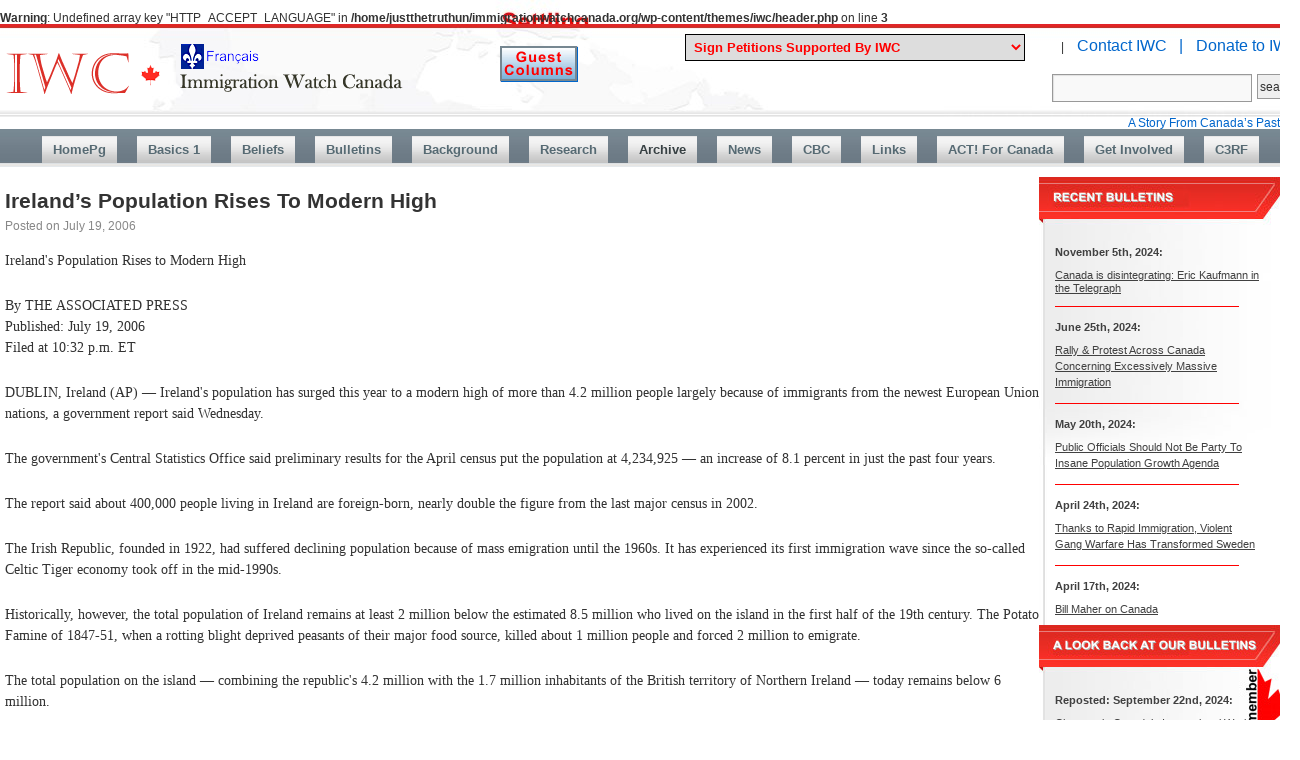

--- FILE ---
content_type: text/html; charset=UTF-8
request_url: https://immigrationwatchcanada.org/2006/07/19/irelands-population-rises-to-modern-high/
body_size: 51109
content:
<br />
<b>Warning</b>:  Undefined array key "HTTP_ACCEPT_LANGUAGE" in <b>/home/justthetruthun/immigrationwatchcanada.org/wp-content/themes/iwc/header.php</b> on line <b>3</b><br />
<!DOCTYPE html>
<html lang="en-US">
<head>
<meta charset="UTF-8" />
<script>

  (function(i,s,o,g,r,a,m){i['GoogleAnalyticsObject']=r;i[r]=i[r]||function(){
  (i[r].q=i[r].q||[]).push(arguments)},i[r].l=1*new Date();a=s.createElement(o),
  m=s.getElementsByTagName(o)[0];a.async=1;a.src=g;m.parentNode.insertBefore(a,m)
  })(window,document,'script','https://www.google-analytics.com/analytics.js','ga');

  ga('create', 'UA-84495713-1', 'auto');
  ga('send', 'pageview');

if(false){
 window.location="https://www.immigrationwatchcanada.org/immigration-watch-canada-une-feuille-francais/";
}

   
</script>
<title>  Ireland&#8217;s Population Rises To Modern High	</title>
<link rel="profile" href="https://gmpg.org/xfn/11" />
<link rel="stylesheet" type="text/css" media="all" href="https://immigrationwatchcanada.org/wp-content/themes/iwc/style.css" />
<link rel="stylesheet" type="text/css" media="all" href="https://immigrationwatchcanada.org/wp-content/themes/iwc/style2.css" />
<link rel="pingback" href="https://immigrationwatchcanada.org/xmlrpc.php" />
<meta name='robots' content='max-image-preview:large' />
	<style>img:is([sizes="auto" i], [sizes^="auto," i]) { contain-intrinsic-size: 3000px 1500px }</style>
	<link rel='dns-prefetch' href='//secure.gravatar.com' />
<link rel='dns-prefetch' href='//stats.wp.com' />
<link rel='dns-prefetch' href='//v0.wordpress.com' />
<link rel="alternate" type="application/rss+xml" title="Immigration Watch Canada &raquo; Feed" href="https://immigrationwatchcanada.org/feed/" />
<link rel="alternate" type="application/rss+xml" title="Immigration Watch Canada &raquo; Comments Feed" href="https://immigrationwatchcanada.org/comments/feed/" />
<script type="text/javascript">
/* <![CDATA[ */
window._wpemojiSettings = {"baseUrl":"https:\/\/s.w.org\/images\/core\/emoji\/15.0.3\/72x72\/","ext":".png","svgUrl":"https:\/\/s.w.org\/images\/core\/emoji\/15.0.3\/svg\/","svgExt":".svg","source":{"concatemoji":"https:\/\/immigrationwatchcanada.org\/wp-includes\/js\/wp-emoji-release.min.js?ver=6.7.1"}};
/*! This file is auto-generated */
!function(i,n){var o,s,e;function c(e){try{var t={supportTests:e,timestamp:(new Date).valueOf()};sessionStorage.setItem(o,JSON.stringify(t))}catch(e){}}function p(e,t,n){e.clearRect(0,0,e.canvas.width,e.canvas.height),e.fillText(t,0,0);var t=new Uint32Array(e.getImageData(0,0,e.canvas.width,e.canvas.height).data),r=(e.clearRect(0,0,e.canvas.width,e.canvas.height),e.fillText(n,0,0),new Uint32Array(e.getImageData(0,0,e.canvas.width,e.canvas.height).data));return t.every(function(e,t){return e===r[t]})}function u(e,t,n){switch(t){case"flag":return n(e,"\ud83c\udff3\ufe0f\u200d\u26a7\ufe0f","\ud83c\udff3\ufe0f\u200b\u26a7\ufe0f")?!1:!n(e,"\ud83c\uddfa\ud83c\uddf3","\ud83c\uddfa\u200b\ud83c\uddf3")&&!n(e,"\ud83c\udff4\udb40\udc67\udb40\udc62\udb40\udc65\udb40\udc6e\udb40\udc67\udb40\udc7f","\ud83c\udff4\u200b\udb40\udc67\u200b\udb40\udc62\u200b\udb40\udc65\u200b\udb40\udc6e\u200b\udb40\udc67\u200b\udb40\udc7f");case"emoji":return!n(e,"\ud83d\udc26\u200d\u2b1b","\ud83d\udc26\u200b\u2b1b")}return!1}function f(e,t,n){var r="undefined"!=typeof WorkerGlobalScope&&self instanceof WorkerGlobalScope?new OffscreenCanvas(300,150):i.createElement("canvas"),a=r.getContext("2d",{willReadFrequently:!0}),o=(a.textBaseline="top",a.font="600 32px Arial",{});return e.forEach(function(e){o[e]=t(a,e,n)}),o}function t(e){var t=i.createElement("script");t.src=e,t.defer=!0,i.head.appendChild(t)}"undefined"!=typeof Promise&&(o="wpEmojiSettingsSupports",s=["flag","emoji"],n.supports={everything:!0,everythingExceptFlag:!0},e=new Promise(function(e){i.addEventListener("DOMContentLoaded",e,{once:!0})}),new Promise(function(t){var n=function(){try{var e=JSON.parse(sessionStorage.getItem(o));if("object"==typeof e&&"number"==typeof e.timestamp&&(new Date).valueOf()<e.timestamp+604800&&"object"==typeof e.supportTests)return e.supportTests}catch(e){}return null}();if(!n){if("undefined"!=typeof Worker&&"undefined"!=typeof OffscreenCanvas&&"undefined"!=typeof URL&&URL.createObjectURL&&"undefined"!=typeof Blob)try{var e="postMessage("+f.toString()+"("+[JSON.stringify(s),u.toString(),p.toString()].join(",")+"));",r=new Blob([e],{type:"text/javascript"}),a=new Worker(URL.createObjectURL(r),{name:"wpTestEmojiSupports"});return void(a.onmessage=function(e){c(n=e.data),a.terminate(),t(n)})}catch(e){}c(n=f(s,u,p))}t(n)}).then(function(e){for(var t in e)n.supports[t]=e[t],n.supports.everything=n.supports.everything&&n.supports[t],"flag"!==t&&(n.supports.everythingExceptFlag=n.supports.everythingExceptFlag&&n.supports[t]);n.supports.everythingExceptFlag=n.supports.everythingExceptFlag&&!n.supports.flag,n.DOMReady=!1,n.readyCallback=function(){n.DOMReady=!0}}).then(function(){return e}).then(function(){var e;n.supports.everything||(n.readyCallback(),(e=n.source||{}).concatemoji?t(e.concatemoji):e.wpemoji&&e.twemoji&&(t(e.twemoji),t(e.wpemoji)))}))}((window,document),window._wpemojiSettings);
/* ]]> */
</script>

<link rel='stylesheet' id='jetpack_related-posts-css' href='https://immigrationwatchcanada.org/wp-content/plugins/jetpack/modules/related-posts/related-posts.css?ver=20240116' type='text/css' media='all' />
<style id='wp-emoji-styles-inline-css' type='text/css'>

	img.wp-smiley, img.emoji {
		display: inline !important;
		border: none !important;
		box-shadow: none !important;
		height: 1em !important;
		width: 1em !important;
		margin: 0 0.07em !important;
		vertical-align: -0.1em !important;
		background: none !important;
		padding: 0 !important;
	}
</style>
<link rel='stylesheet' id='wp-block-library-css' href='https://immigrationwatchcanada.org/wp-includes/css/dist/block-library/style.min.css?ver=6.7.1' type='text/css' media='all' />
<link rel='stylesheet' id='mediaelement-css' href='https://immigrationwatchcanada.org/wp-includes/js/mediaelement/mediaelementplayer-legacy.min.css?ver=4.2.17' type='text/css' media='all' />
<link rel='stylesheet' id='wp-mediaelement-css' href='https://immigrationwatchcanada.org/wp-includes/js/mediaelement/wp-mediaelement.min.css?ver=6.7.1' type='text/css' media='all' />
<style id='jetpack-sharing-buttons-style-inline-css' type='text/css'>
.jetpack-sharing-buttons__services-list{display:flex;flex-direction:row;flex-wrap:wrap;gap:0;list-style-type:none;margin:5px;padding:0}.jetpack-sharing-buttons__services-list.has-small-icon-size{font-size:12px}.jetpack-sharing-buttons__services-list.has-normal-icon-size{font-size:16px}.jetpack-sharing-buttons__services-list.has-large-icon-size{font-size:24px}.jetpack-sharing-buttons__services-list.has-huge-icon-size{font-size:36px}@media print{.jetpack-sharing-buttons__services-list{display:none!important}}.editor-styles-wrapper .wp-block-jetpack-sharing-buttons{gap:0;padding-inline-start:0}ul.jetpack-sharing-buttons__services-list.has-background{padding:1.25em 2.375em}
</style>
<style id='classic-theme-styles-inline-css' type='text/css'>
/*! This file is auto-generated */
.wp-block-button__link{color:#fff;background-color:#32373c;border-radius:9999px;box-shadow:none;text-decoration:none;padding:calc(.667em + 2px) calc(1.333em + 2px);font-size:1.125em}.wp-block-file__button{background:#32373c;color:#fff;text-decoration:none}
</style>
<style id='global-styles-inline-css' type='text/css'>
:root{--wp--preset--aspect-ratio--square: 1;--wp--preset--aspect-ratio--4-3: 4/3;--wp--preset--aspect-ratio--3-4: 3/4;--wp--preset--aspect-ratio--3-2: 3/2;--wp--preset--aspect-ratio--2-3: 2/3;--wp--preset--aspect-ratio--16-9: 16/9;--wp--preset--aspect-ratio--9-16: 9/16;--wp--preset--color--black: #000000;--wp--preset--color--cyan-bluish-gray: #abb8c3;--wp--preset--color--white: #ffffff;--wp--preset--color--pale-pink: #f78da7;--wp--preset--color--vivid-red: #cf2e2e;--wp--preset--color--luminous-vivid-orange: #ff6900;--wp--preset--color--luminous-vivid-amber: #fcb900;--wp--preset--color--light-green-cyan: #7bdcb5;--wp--preset--color--vivid-green-cyan: #00d084;--wp--preset--color--pale-cyan-blue: #8ed1fc;--wp--preset--color--vivid-cyan-blue: #0693e3;--wp--preset--color--vivid-purple: #9b51e0;--wp--preset--gradient--vivid-cyan-blue-to-vivid-purple: linear-gradient(135deg,rgba(6,147,227,1) 0%,rgb(155,81,224) 100%);--wp--preset--gradient--light-green-cyan-to-vivid-green-cyan: linear-gradient(135deg,rgb(122,220,180) 0%,rgb(0,208,130) 100%);--wp--preset--gradient--luminous-vivid-amber-to-luminous-vivid-orange: linear-gradient(135deg,rgba(252,185,0,1) 0%,rgba(255,105,0,1) 100%);--wp--preset--gradient--luminous-vivid-orange-to-vivid-red: linear-gradient(135deg,rgba(255,105,0,1) 0%,rgb(207,46,46) 100%);--wp--preset--gradient--very-light-gray-to-cyan-bluish-gray: linear-gradient(135deg,rgb(238,238,238) 0%,rgb(169,184,195) 100%);--wp--preset--gradient--cool-to-warm-spectrum: linear-gradient(135deg,rgb(74,234,220) 0%,rgb(151,120,209) 20%,rgb(207,42,186) 40%,rgb(238,44,130) 60%,rgb(251,105,98) 80%,rgb(254,248,76) 100%);--wp--preset--gradient--blush-light-purple: linear-gradient(135deg,rgb(255,206,236) 0%,rgb(152,150,240) 100%);--wp--preset--gradient--blush-bordeaux: linear-gradient(135deg,rgb(254,205,165) 0%,rgb(254,45,45) 50%,rgb(107,0,62) 100%);--wp--preset--gradient--luminous-dusk: linear-gradient(135deg,rgb(255,203,112) 0%,rgb(199,81,192) 50%,rgb(65,88,208) 100%);--wp--preset--gradient--pale-ocean: linear-gradient(135deg,rgb(255,245,203) 0%,rgb(182,227,212) 50%,rgb(51,167,181) 100%);--wp--preset--gradient--electric-grass: linear-gradient(135deg,rgb(202,248,128) 0%,rgb(113,206,126) 100%);--wp--preset--gradient--midnight: linear-gradient(135deg,rgb(2,3,129) 0%,rgb(40,116,252) 100%);--wp--preset--font-size--small: 13px;--wp--preset--font-size--medium: 20px;--wp--preset--font-size--large: 36px;--wp--preset--font-size--x-large: 42px;--wp--preset--spacing--20: 0.44rem;--wp--preset--spacing--30: 0.67rem;--wp--preset--spacing--40: 1rem;--wp--preset--spacing--50: 1.5rem;--wp--preset--spacing--60: 2.25rem;--wp--preset--spacing--70: 3.38rem;--wp--preset--spacing--80: 5.06rem;--wp--preset--shadow--natural: 6px 6px 9px rgba(0, 0, 0, 0.2);--wp--preset--shadow--deep: 12px 12px 50px rgba(0, 0, 0, 0.4);--wp--preset--shadow--sharp: 6px 6px 0px rgba(0, 0, 0, 0.2);--wp--preset--shadow--outlined: 6px 6px 0px -3px rgba(255, 255, 255, 1), 6px 6px rgba(0, 0, 0, 1);--wp--preset--shadow--crisp: 6px 6px 0px rgba(0, 0, 0, 1);}:where(.is-layout-flex){gap: 0.5em;}:where(.is-layout-grid){gap: 0.5em;}body .is-layout-flex{display: flex;}.is-layout-flex{flex-wrap: wrap;align-items: center;}.is-layout-flex > :is(*, div){margin: 0;}body .is-layout-grid{display: grid;}.is-layout-grid > :is(*, div){margin: 0;}:where(.wp-block-columns.is-layout-flex){gap: 2em;}:where(.wp-block-columns.is-layout-grid){gap: 2em;}:where(.wp-block-post-template.is-layout-flex){gap: 1.25em;}:where(.wp-block-post-template.is-layout-grid){gap: 1.25em;}.has-black-color{color: var(--wp--preset--color--black) !important;}.has-cyan-bluish-gray-color{color: var(--wp--preset--color--cyan-bluish-gray) !important;}.has-white-color{color: var(--wp--preset--color--white) !important;}.has-pale-pink-color{color: var(--wp--preset--color--pale-pink) !important;}.has-vivid-red-color{color: var(--wp--preset--color--vivid-red) !important;}.has-luminous-vivid-orange-color{color: var(--wp--preset--color--luminous-vivid-orange) !important;}.has-luminous-vivid-amber-color{color: var(--wp--preset--color--luminous-vivid-amber) !important;}.has-light-green-cyan-color{color: var(--wp--preset--color--light-green-cyan) !important;}.has-vivid-green-cyan-color{color: var(--wp--preset--color--vivid-green-cyan) !important;}.has-pale-cyan-blue-color{color: var(--wp--preset--color--pale-cyan-blue) !important;}.has-vivid-cyan-blue-color{color: var(--wp--preset--color--vivid-cyan-blue) !important;}.has-vivid-purple-color{color: var(--wp--preset--color--vivid-purple) !important;}.has-black-background-color{background-color: var(--wp--preset--color--black) !important;}.has-cyan-bluish-gray-background-color{background-color: var(--wp--preset--color--cyan-bluish-gray) !important;}.has-white-background-color{background-color: var(--wp--preset--color--white) !important;}.has-pale-pink-background-color{background-color: var(--wp--preset--color--pale-pink) !important;}.has-vivid-red-background-color{background-color: var(--wp--preset--color--vivid-red) !important;}.has-luminous-vivid-orange-background-color{background-color: var(--wp--preset--color--luminous-vivid-orange) !important;}.has-luminous-vivid-amber-background-color{background-color: var(--wp--preset--color--luminous-vivid-amber) !important;}.has-light-green-cyan-background-color{background-color: var(--wp--preset--color--light-green-cyan) !important;}.has-vivid-green-cyan-background-color{background-color: var(--wp--preset--color--vivid-green-cyan) !important;}.has-pale-cyan-blue-background-color{background-color: var(--wp--preset--color--pale-cyan-blue) !important;}.has-vivid-cyan-blue-background-color{background-color: var(--wp--preset--color--vivid-cyan-blue) !important;}.has-vivid-purple-background-color{background-color: var(--wp--preset--color--vivid-purple) !important;}.has-black-border-color{border-color: var(--wp--preset--color--black) !important;}.has-cyan-bluish-gray-border-color{border-color: var(--wp--preset--color--cyan-bluish-gray) !important;}.has-white-border-color{border-color: var(--wp--preset--color--white) !important;}.has-pale-pink-border-color{border-color: var(--wp--preset--color--pale-pink) !important;}.has-vivid-red-border-color{border-color: var(--wp--preset--color--vivid-red) !important;}.has-luminous-vivid-orange-border-color{border-color: var(--wp--preset--color--luminous-vivid-orange) !important;}.has-luminous-vivid-amber-border-color{border-color: var(--wp--preset--color--luminous-vivid-amber) !important;}.has-light-green-cyan-border-color{border-color: var(--wp--preset--color--light-green-cyan) !important;}.has-vivid-green-cyan-border-color{border-color: var(--wp--preset--color--vivid-green-cyan) !important;}.has-pale-cyan-blue-border-color{border-color: var(--wp--preset--color--pale-cyan-blue) !important;}.has-vivid-cyan-blue-border-color{border-color: var(--wp--preset--color--vivid-cyan-blue) !important;}.has-vivid-purple-border-color{border-color: var(--wp--preset--color--vivid-purple) !important;}.has-vivid-cyan-blue-to-vivid-purple-gradient-background{background: var(--wp--preset--gradient--vivid-cyan-blue-to-vivid-purple) !important;}.has-light-green-cyan-to-vivid-green-cyan-gradient-background{background: var(--wp--preset--gradient--light-green-cyan-to-vivid-green-cyan) !important;}.has-luminous-vivid-amber-to-luminous-vivid-orange-gradient-background{background: var(--wp--preset--gradient--luminous-vivid-amber-to-luminous-vivid-orange) !important;}.has-luminous-vivid-orange-to-vivid-red-gradient-background{background: var(--wp--preset--gradient--luminous-vivid-orange-to-vivid-red) !important;}.has-very-light-gray-to-cyan-bluish-gray-gradient-background{background: var(--wp--preset--gradient--very-light-gray-to-cyan-bluish-gray) !important;}.has-cool-to-warm-spectrum-gradient-background{background: var(--wp--preset--gradient--cool-to-warm-spectrum) !important;}.has-blush-light-purple-gradient-background{background: var(--wp--preset--gradient--blush-light-purple) !important;}.has-blush-bordeaux-gradient-background{background: var(--wp--preset--gradient--blush-bordeaux) !important;}.has-luminous-dusk-gradient-background{background: var(--wp--preset--gradient--luminous-dusk) !important;}.has-pale-ocean-gradient-background{background: var(--wp--preset--gradient--pale-ocean) !important;}.has-electric-grass-gradient-background{background: var(--wp--preset--gradient--electric-grass) !important;}.has-midnight-gradient-background{background: var(--wp--preset--gradient--midnight) !important;}.has-small-font-size{font-size: var(--wp--preset--font-size--small) !important;}.has-medium-font-size{font-size: var(--wp--preset--font-size--medium) !important;}.has-large-font-size{font-size: var(--wp--preset--font-size--large) !important;}.has-x-large-font-size{font-size: var(--wp--preset--font-size--x-large) !important;}
:where(.wp-block-post-template.is-layout-flex){gap: 1.25em;}:where(.wp-block-post-template.is-layout-grid){gap: 1.25em;}
:where(.wp-block-columns.is-layout-flex){gap: 2em;}:where(.wp-block-columns.is-layout-grid){gap: 2em;}
:root :where(.wp-block-pullquote){font-size: 1.5em;line-height: 1.6;}
</style>
<link rel='stylesheet' id='ditty-news-ticker-font-css' href='https://immigrationwatchcanada.org/wp-content/plugins/ditty-news-ticker/legacy/inc/static/libs/fontastic/styles.css?ver=3.1.59' type='text/css' media='all' />
<link rel='stylesheet' id='ditty-news-ticker-css' href='https://immigrationwatchcanada.org/wp-content/plugins/ditty-news-ticker/legacy/inc/static/css/style.css?ver=3.1.59' type='text/css' media='all' />
<link rel='stylesheet' id='ditty-displays-css' href='https://immigrationwatchcanada.org/wp-content/plugins/ditty-news-ticker/build/dittyDisplays.css?ver=3.1.59' type='text/css' media='all' />
<link rel='stylesheet' id='ditty-fontawesome-css' href='https://immigrationwatchcanada.org/wp-content/plugins/ditty-news-ticker/includes/libs/fontawesome-6.4.0/css/all.css?ver=6.4.0' type='text/css' media='' />
<link rel='stylesheet' id='sharedaddy-css' href='https://immigrationwatchcanada.org/wp-content/plugins/jetpack/modules/sharedaddy/sharing.css?ver=15.2' type='text/css' media='all' />
<link rel='stylesheet' id='social-logos-css' href='https://immigrationwatchcanada.org/wp-content/plugins/jetpack/_inc/social-logos/social-logos.min.css?ver=15.2' type='text/css' media='all' />
<script type="text/javascript" src="https://immigrationwatchcanada.org/wp-includes/js/jquery/jquery.min.js?ver=3.7.1" id="jquery-core-js"></script>
<script type="text/javascript" src="https://immigrationwatchcanada.org/wp-includes/js/jquery/jquery-migrate.min.js?ver=3.4.1" id="jquery-migrate-js"></script>
<script type="text/javascript" id="jetpack_related-posts-js-extra">
/* <![CDATA[ */
var related_posts_js_options = {"post_heading":"h4"};
/* ]]> */
</script>
<script type="text/javascript" src="https://immigrationwatchcanada.org/wp-content/plugins/jetpack/_inc/build/related-posts/related-posts.min.js?ver=20240116" id="jetpack_related-posts-js"></script>
<link rel="https://api.w.org/" href="https://immigrationwatchcanada.org/wp-json/" /><link rel="alternate" title="JSON" type="application/json" href="https://immigrationwatchcanada.org/wp-json/wp/v2/posts/4768" /><link rel="EditURI" type="application/rsd+xml" title="RSD" href="https://immigrationwatchcanada.org/xmlrpc.php?rsd" />
<meta name="generator" content="WordPress 6.7.1" />
<link rel="canonical" href="https://immigrationwatchcanada.org/2006/07/19/irelands-population-rises-to-modern-high/" />
<link rel='shortlink' href='https://wp.me/pa4As5-1eU' />
<link rel="alternate" title="oEmbed (JSON)" type="application/json+oembed" href="https://immigrationwatchcanada.org/wp-json/oembed/1.0/embed?url=https%3A%2F%2Fimmigrationwatchcanada.org%2F2006%2F07%2F19%2Firelands-population-rises-to-modern-high%2F" />
<link rel="alternate" title="oEmbed (XML)" type="text/xml+oembed" href="https://immigrationwatchcanada.org/wp-json/oembed/1.0/embed?url=https%3A%2F%2Fimmigrationwatchcanada.org%2F2006%2F07%2F19%2Firelands-population-rises-to-modern-high%2F&#038;format=xml" />
	<style>img#wpstats{display:none}</style>
		<style type="text/css" id="custom-background-css">
body.custom-background { background-image: url("https://immigrationwatchcanada.org/wp-content/uploads/2021/01/immigration-rates-in-canada-to-2019-labels-b.jpg"); background-position: left top; background-size: auto; background-repeat: repeat; background-attachment: scroll; }
</style>
	
<!-- Jetpack Open Graph Tags -->
<meta property="og:type" content="article" />
<meta property="og:title" content="Ireland&#8217;s Population Rises To Modern High" />
<meta property="og:url" content="https://immigrationwatchcanada.org/2006/07/19/irelands-population-rises-to-modern-high/" />
<meta property="og:description" content="Ireland&#039;s Population Rises to Modern High By THE ASSOCIATED PRESS Published: July 19, 2006 Filed at 10:32 p.m. ET DUBLIN, Ireland (AP) &#8212; Ireland&#039;s population has surged this year to…" />
<meta property="article:published_time" content="2006-07-19T00:00:00+00:00" />
<meta property="article:modified_time" content="2006-07-19T00:00:00+00:00" />
<meta property="og:site_name" content="Immigration Watch Canada" />
<meta property="og:image" content="https://s0.wp.com/i/blank.jpg" />
<meta property="og:image:width" content="200" />
<meta property="og:image:height" content="200" />
<meta property="og:image:alt" content="" />
<meta property="og:locale" content="en_US" />
<meta name="twitter:text:title" content="Ireland&#8217;s Population Rises To Modern High" />
<meta name="twitter:card" content="summary" />

<!-- End Jetpack Open Graph Tags -->

<script>
function gotopg(v){
	var loc="";
	if(v.value=="0" || v.value=="line1" || v.value=="line2"){
	   return false
	   }
	else if(v.value=="archive"){
			loc="https://immigrationwatchcanada.org/2017/12/16/petitions-iwc-supports/";
}

	
else if(v.value=="43"){
  loc="https://citizengo.org/en-ca/rf/209226-stop-harassing-caroline?dr=11304775%3A%3A24ffbe162f8e546c2f199d85eabb2489";	
}
else if(v.value=="42"){
  loc="https://www.rebelnews.com/petition_kick_them_out";	
}
else if(v.value=="41"){
	   if(window.open("https://citizengo.org/en-ca/node/205751?dr=6133087::8b54f7aaf50de08aed66c8a99b7892d0&utm_source=em&utm_medium=e-mail&utm_content=em_link1&utm_campaign=EN_CA-2021-12-22-Local-NA-JSC-205751-No_Vaccine_Mandate_for_Churche.01_AA_Launch&mkt_tok=OTA3LU9EWS0wNTEAAAGBr5CVz-n1JuBepXHSHYH8fA5qgWYITb_f3soy9tbWQGi4mkqU6JjtJ5wDhN1QDuWV3UA7cfH_HYKmXDqtvRXzBDWhnJTpVB9DKDGaEPr0GDdpMBzk")){
		    window.open("https://citizengo.org/en-ca/node/205751?dr=6133087::8b54f7aaf50de08aed66c8a99b7892d0&utm_source=em&utm_medium=e-mail&utm_content=em_link1&utm_campaign=EN_CA-2021-12-22-Local-NA-JSC-205751-No_Vaccine_Mandate_for_Churche.01_AA_Launch&mkt_tok=OTA3LU9EWS0wNTEAAAGBr5CVz-n1JuBepXHSHYH8fA5qgWYITb_f3soy9tbWQGi4mkqU6JjtJ5wDhN1QDuWV3UA7cfH_HYKmXDqtvRXzBDWhnJTpVB9DKDGaEPr0GDdpMBzk");
	   }
	   else{
	     loc="https://citizengo.org/en-ca/node/205751?dr=6133087::8b54f7aaf50de08aed66c8a99b7892d0&utm_source=em&utm_medium=e-mail&utm_content=em_link1&utm_campaign=EN_CA-2021-12-22-Local-NA-JSC-205751-No_Vaccine_Mandate_for_Churche.01_AA_Launch&mkt_tok=OTA3LU9EWS0wNTEAAAGBr5CVz-n1JuBepXHSHYH8fA5qgWYITb_f3soy9tbWQGi4mkqU6JjtJ5wDhN1QDuWV3UA7cfH_HYKmXDqtvRXzBDWhnJTpVB9DKDGaEPr0GDdpMBzk";	
	   }
}

	
else if(v.value=="40"){
	   if(window.open("https://www.rebelnews.com/save_our_churches?utm_campaign=dh_saveourchurches_7_21_21&utm_medium=email&utm_source=therebel")){
		    window.open("https://www.rebelnews.com/save_our_churches?utm_campaign=dh_saveourchurches_7_21_21&utm_medium=email&utm_source=therebel");
	   }
	   else{
	     loc="https://www.rebelnews.com/save_our_churches?utm_campaign=dh_saveourchurches_7_21_21&utm_medium=email&utm_source=therebel";	
	   }
}

else if(v.value=="39"){
	   if(window.open("https://www.peoplespartyofcanada.ca/freedom-of-expression")){
		    window.open("https://www.peoplespartyofcanada.ca/freedom-of-expression");
	   }
	   else{
	     loc="https://www.peoplespartyofcanada.ca/freedom-of-expression";	
	   }
}
else if(v.value=="38"){
  loc="https://docs.google.com/forms/d/e/1FAIpQLSe519earttetLIk7GDr7xAvu65w_S0_QOCfa2dUMalpubLAwA/viewform?gxids=7628";	
}
else if(v.value=="37"){
  loc="https://www.rebelnews.com/free_pastor_james_petition?utm_campaign=sgr_bail_3_5_21&utm_medium=email&utm_source=therebel";		
}
else if(v.value=="36"){
  loc="https://freeroots.com/go/togetherisbetter-act";		
}
else if(v.value=="35"){
  loc="https://action.openmedia.org/page/76030/petition/1";		
}
else if(v.value=="34"){
  loc="https://www.change.org/p/mcgill-university-principal-and-vice-chancellor-fortier-mcgill-must-defend-prof-salzman-and-academic-freedom";		
}
else if(v.value=="33"){
  loc="https://www.rebelnews.com/ban_huawei";		
}
else if(v.value=="32"){
  loc="https://www.rebelnews.com/no_chinese_sister_cities_petition?utm_campaign=kb_sistercity_9_22_20&utm_medium=email&utm_source=therebel";		
}
else if(v.value=="31"){
  loc="https://www.citizengo.org/en/181555-unseal-document-exposing-conservative-extremists-political-entryism";		
}
else if(v.value=="30"){
  loc="https://petitions.ourcommons.ca/en/Petition/Details?Petition=e-2451&fbclid=IwAR0lXoAn5quEYKYlloO8HYGrvEaIjG89kDe8Cgc4-KkJiTVd5icjUsnczVE";		
} 
else if(v.value=="29"){
  loc="https://www.peoplespartyofcanada.ca/let_s_ban_antifa_in_canada?utm_campaign=ppc03062020_en2&utm_medium=email&utm_source=maximebernier";		
}
else if(v.value=="28"){
  loc="https://www.nobroadcastprayers.com/";		
}
else if(v.value=="27"){
  loc="https://www.truenorthinitiative.com/make_china_pay";		
}
else if(v.value=="26"){
  loc="https://www.peoplespartyofcanada.ca/let_s_have_a_moratorium_on_immigration?utm_campaign=ppc22042020_en2&utm_medium=email&utm_source=maximebernier";		
}
	
else if(v.value=="25"){
  loc="https://www.rebelnews.com/fire_theresa_tam?utm_campaign=el_fire_tam_unopened&utm_medium=email&utm_source=therebel";
}

else if(v.value=="24"){
  loc="https://erinotoole.ca/protectcanadians/?aud=borderpetition&fbclid=IwAR3jphIOLvvyXBPTxCjYcMDfNGoZCe0-qCcexvQrli0ZUrXrXB-wsgdg1gY";		
}

else if(v.value=="23"){
  loc="https://www.campaignlifecoalition.com/petition/page/1/id/32";		
}

else if(v.value=="22"){
  loc="https://www.rebelnews.com/support-don-cherry-petition";		
}

else if(v.value=="21"){
  loc="https://www.truenorthinitiative.com/i_stand_with_don_cherry?recruiter_id=56557";		
}

else if(v.value=="20"){
  loc="https://www.rebelnews.com/protect-our-poppies-petition?utm_campaign=kb_protect_our_poppies&utm_medium=email&utm_source=therebel";		
}
else if(v.value=="19"){
  loc="https://ca.news.yahoo.com/immigration-canada-threat-200226920.html";		
}
	
else if(v.value=="18"){
  loc="https://www.peoplespartyofcanada.ca/get_max_in_the_debates";		
}

else if(v.value=="17"){
  loc="https://www.citizengo.org/en/signit/169743/view";		
}
else if(v.value=="16"){
  loc="https://petitions.ourcommons.ca/en/Petition/Details?Petition=e-2073&fbclid=IwAR3XFtPsVJv9l9N5Nn5aGKZL3kvhusb6diOO4G4bsbaUBl4YFsmVQlNTKrU";		
}

else if(v.value=="13"){
  loc="https://www.citizengo.org/en/node/167676?m=5&tcid=52901477";		
}
else if(v.value=="14"){
  loc="https://citizengo.org/en-ca/167818-stop-islamic-party-ontario-and-investigate-conspiring-commit-treason?m=5";		
}
else if(v.value=="15"){
  loc="https://www.citizengo.org/en-ca/168130-please-do-not-approve-islamic-centres-request-prayer-spaces";		
}
if(loc!=""){
    window.location=loc;
   }

////
}

var opnBoxes={"evadingtaxes":false,"tfw":false,"embassy":false,"mps":false,"ministry":false,"borderservices":false,"refugeeboard":false,"marriage":false,}
function showbox(id){

  for(var key in opnBoxes){ // close all opened boxes
    if(key == id){
      continue;
    }
	   document.getElementById(key).style.display="none";
	   document.getElementById(key+'Ar').innerHTML="&#9660;";
	   opnBoxes[key]=false;  
  }

 if(opnBoxes[id] == false){
   document.getElementById(id).style.display="block";
   document.getElementById(id+'Ar').innerHTML="&#9650;";
   opnBoxes[id]=true;
 }
 else{
   document.getElementById(id).style.display="none";
   document.getElementById(id+'Ar').innerHTML="&#9660;";
   opnBoxes[id]=false;
 }
////
}
	
guestcolbtn = new Image();
guestcolbtn.src = "/wp-content/uploads/2024/05/guest-columns-btn.png";
guestcolbtnH = new Image();
guestcolbtnH.src = "/wp-content/uploads/2024/05/guest-columns-btn-h.png";
	
</script>

</head>

<body class="post-template-default single single-post postid-4768 single-format-standard custom-background">
<div id="wrapper" class="hfeed">
<div id="page" class="clearfix">
<map name="toplogo">
<area  alt="Immigration Watch en Français" title="Voir en français" id="toplogolang" href="https://immigrationwatchcanada.org/immigration-watch-canada-une-feuille-francais/" shape="rect" coords="173,0,269,31" style="outline:none;" target="_self"     />
<area shape="rect" coords="403,54,405,56" alt="Image Map" style="outline:none;" title="Image Map" href="https://immigrationwatchcanada.org/" />
</map>
			<div id="branding" role="banner">
				<div id="logo"><a href="https://immigrationwatchcanada.org"><img id="toplogo" usemap="#toplogo" src="https://immigrationwatchcanada.org/wp-content/themes/iwc/images/logo2.png" width="405" height="56" alt="Immigration Watch Canada - serving the needs and interests of Canada's own citizens"></a></div>

                <ul id="links">
                <li><form name="petitionSelect" style="display:inline-block"><img src="https://immigrationwatchcanada.org/wp-content/uploads/images/urgent-petition-flash22_10.gif" style="display:none;position:relative;top:11px;width:77px;height:29px;padding-right:8px"><select name="petitions" id="petitions" style="display:inline !important;font-weight:bold;color:#f00;border:solid #000 1px;padding:4px 4px;width:340px" onchange="gotopg(this)" >
                  <option style="font-weight:bold;color:#000 !important">Sign Petitions Supported By IWC</option>
				  <option value="line1" style="border-bottom:solid #000 1px !important;color:#000 !important">-----------------------------------------------</option>
				  <option value="43">Stop Harassing Champion of Freedom Caroline Farrow</option>
				  <option value="42">Kick out Chinese Surveillance Outposts That Have No Justification to be in Canada</option>
				  <option value="41">Don't Let Quebec Premier Legault Impose His Tyranny on our Churches</option>
				  <option value="40">Save Our Churches From More Arson</option>
				  <option value="39">Protecting Canadians from Censorship and Discrimination</option>
				  <option value="38">Stop the Censorship Bill & Protect Free Speech</option>
				  <option value="37">Free Pastor James: take a stand against the tyrannical COVID enforcement</option>
				  <option value="36">Let's Remind Coke: Together IS Better!</option>
				  <option value="35">Bell, Telus, and Rogers: COVID aid is for workers, NOT shareholders!</option>
				  <option value="34">McGill Must Defend Prof. Salzman and Academic Freedom</option>
				  <option value="33">Ban Huawei</option>
				  <option value="32">End Chinese Sister Cities</option>
				  <option value="31">Unseal Document Exposing Conservative Extremism</option>
				  <option value="30">Sign Petition to the End the scam of Birth 'Tourism'</option>
				  <option value="29">Let's Ban Antifa in Candada!</option>
				  <option value="28">Stop Islamic Call To Prayer in Mississauga!</option>
				  <option value="27">Make China pay [for their Deceit regarding the Coronavirus]!</option>
				  <option value="26">Let’s have a Moratorium on Immigration</option>
				  <option value="25">FIRE Canada's Chief Public Health Officer DR. THERESA TAM</option>	
				  <option value="24">Shutdown Illegal Border Crossing Now!</option>
				  <option value="23">Helping LGBT Individuals Change Is Not a Crime!</option>
				  <option value="22">Rebel News Petition: Support Don Cherry</option>
				  <option value="line1b" style="color:#f00"> &#9650; Please Sign Both &#9660;</option>
				  <option value="21">TRUE NORTH Petition: Protest the firing of Don Cherry for his comments in support of the Poppy!</option>
				  <option value="20">PROTECT OUR POPPIES: Grade 11 student kicked out of school after defending red & black poppy!</option>
				  <option value="19">Do you think "mass immigration" is a real threat for Canada</option>
				  <option value="18">Get Maxime Bernier in the federal election debates!</option>
				  <option value="17">Say "NO" to a "Day Against Islamophobia" in Ontario</option>
				  <option value="16">Launch a public inquiry into money laundering and corruption in British Columbia</option>
				  <option value="15">No to the Islamic Centre's Request for Prayer Spaces in Toronto Subways</option>
				  <option value="14">Stop! the Islamic Party of Ontario</option>
				  <option value="13">Say NO to a "Gay" Loonie!</option>
				  <option value="line2" style="border-bottom:solid #000 1px !important;color:#000 !important">---------------------------------------------</option>
				  <option value="archive" style="font-weight:bold;color:#000 !important">See the results of past petitions</option>
                </select></form> &nbsp; &nbsp; &nbsp; &nbsp; &nbsp; &nbsp;|</li>
                <li><a href="https://immigrationwatchcanada.org/contact-us/">Contact IWC&nbsp; &nbsp;|</a></li>
                <li><a href="https://immigrationwatchcanada.org/take-action/donate-to-iwc/">Donate to IWC</a></li>
                </ul>
				
					<a href="/guest-columns-from-respected-authors-around-the-world/"><img src="/wp-content/uploads/2024/05/guest-columns-btn.png" style="position:absolute;top:22px;left:500px" onmouseover="this.src=guestcolbtnH.src" onmouseout="this.src=guestcolbtn.src" /></a>
				
               <div id="searchbox">
                  
    <form id="searchform" method="get" action="https://immigrationwatchcanada.org/">
      <div>
         <input type="text" name="s" id="" title="Search" />
         <input name="button" type="submit" value="search" class="submit"  />

      </div>
     </form>

                <br class="clear" />
               </div>
			</div><!-- #branding -->

<div id="mtphr-dnt-11847" class="mtphr-dnt mtphr-dnt-11847 mtphr-dnt-default mtphr-dnt-scroll mtphr-dnt-scroll-left"><div class="mtphr-dnt-wrapper mtphr-dnt-clearfix"><div class="mtphr-dnt-tick-container"><div class="mtphr-dnt-tick-contents"><div class="mtphr-dnt-tick mtphr-dnt-default-tick mtphr-dnt-clearfix "><a href="http://www.cbc.ca/news/canada/edmonton/throwback-thursday-edmonton-anti-immigration-protest-1.4222520" target="_blank">A Story From Canada&#8217;s Past : July 26, 1987: Protesters say immigration laws are too lax</a></div><div class="mtphr-dnt-tick mtphr-dnt-default-tick mtphr-dnt-clearfix "><a href="https://www.theglobeandmail.com/canada/article-top-diplomat-martin-collacott-served-in-dangerous-posts/" target="_blank">Martin Collacott, Top Diplomat and Canada&#8217;s top immigration writer and researcher, dies</a></div><div class="mtphr-dnt-tick mtphr-dnt-default-tick mtphr-dnt-clearfix "><a href="https://www.immigration.ca/all-you-need-to-know-about-canadas-new-look-passport/" target="_blank">All you need to know about Canada&#8217;s new-look passport</a></div><div class="mtphr-dnt-tick mtphr-dnt-default-tick mtphr-dnt-clearfix "><a href="https://www.cbc.ca/news/canada/montreal/plattsburgh-struggling-roxham-road-closure-1.6823298" target="_blank">Migrant struggling to be accepted to Canada </a></div><div class="mtphr-dnt-tick mtphr-dnt-default-tick mtphr-dnt-clearfix "><a href="https://www.canadianlawyermag.com/practice-areas/immigration/roxham-road-closure-does-not-address-root-causes-of-refugee-crisis-says-lev-abramovich/376108" target="_blank">Roxham Road closure does not address root causes of refugee crisis, says Lev Abramovich</a></div><div class="mtphr-dnt-tick mtphr-dnt-default-tick mtphr-dnt-clearfix "><a href="https://www.moneycontrol.com/news/immigration/immigration-central-canada-to-deport-700-indian-students-due-to-fake-admission-letters-10542421.html" target="_blank">Canada to deport 700 Indian students due  to fake admission letters </a></div><div class="mtphr-dnt-tick mtphr-dnt-default-tick mtphr-dnt-clearfix "><a href="https://www.cbc.ca/news/canada/montreal/plattsburgh-struggling-roxham-road-closure-1.6823298" target="_blank">Asylum seekers rejected by Canada end up stranded in U.S</a></div><div class="mtphr-dnt-tick mtphr-dnt-default-tick mtphr-dnt-clearfix "><a href="https://www.nsnews.com/highlights/canada-is-facing-the-largest-wave-of-ukrainian-immigration-ever-6930804" target="_blank">Canada is facing the largest wave of Ukrainian immigration ever</a></div><div class="mtphr-dnt-tick mtphr-dnt-default-tick mtphr-dnt-clearfix "><a href="https://www.theepochtimes.com/feds-spent-over-128m-on-hotels-for-roxham-road-migrants-since-2017-federal-figures_5244994.html?utm_source=MB_article_paid&#038;src_src=MB_article_paid&#038;utm_campaign=mb-2023-05-06-ca&#038;src_cmp=mb-2023-05-06-ca&#038;utm_medium=email&#038;est=%5BEMAIL_SECURE_LINK%5D" target="_blank">Feds spent over $128m on hotels for Roxham road migrants since 2017: federal figures</a></div><div class="mtphr-dnt-tick mtphr-dnt-default-tick mtphr-dnt-clearfix "><a href="https://www.reuters.com/world/americas/canadas-largest-public-sector-strike-leaves-thousands-immigration-limbo-2023-04-30/" target="_blank">Canada&#8217;s largest public sector strike leaves thousands in immigration limbo</a></div><div class="mtphr-dnt-tick mtphr-dnt-default-tick mtphr-dnt-clearfix "><a href="https://www.cimmigrationnews.com/new-brunswick-ends-canada-immigration-invitations-for-restaurant-workers-for-rest-of-year/" target="_blank">New Brunswick ends Canada immigration invitations for restaurant workers for rest of year</a></div><div class="mtphr-dnt-tick mtphr-dnt-default-tick mtphr-dnt-clearfix "><a href="https://www.youtube.com/watch?v=5-C1RSWPPKQ" target="_blank">Immigration Minister Announces New rules for Sudanese Nationals </a></div><div class="mtphr-dnt-tick mtphr-dnt-default-tick mtphr-dnt-clearfix "><a href="https://www.cbc.ca/news/canada/saskatchewan/immigrants-needed-labour-shortage-agricultural-sector-canada-1.6810442" target="_blank">Immigrants needed to face  shortage of  farmers</a></div><div class="mtphr-dnt-tick mtphr-dnt-default-tick mtphr-dnt-clearfix "><a href="https://www.justsecurity.org/86098/europe-can-show-the-united-states-and-canada-how-to-share-responsibility-for-asylum-seekers/" target="_blank">Europe can show the United states and Canada how to share responsibility for asylum seekers </a></div><div class="mtphr-dnt-tick mtphr-dnt-default-tick mtphr-dnt-clearfix "><a href="https://economictimes.indiatimes.com/nri/study/how-the-different-regions-of-canada-stack-up-for-international-students-colleges-standard-of-living-and-jobs/articleshow/99556406.cms?from=mdr" target="_blank">How the different regions of Canada stack up for international students : colleges, standard of  living and jobs, articles show</a></div><div class="mtphr-dnt-tick mtphr-dnt-default-tick mtphr-dnt-clearfix "><a href="https://www.barrons.com/articles/how-to-retire-canada-vs-us-a6f87f20" target="_blank">You thought Canada was a cheap place to retire? </a></div><div class="mtphr-dnt-tick mtphr-dnt-default-tick mtphr-dnt-clearfix "><a href="https://vancouversun.com/news/local-news/ndp-leader-jagmeet-singh-wants-to-tie-federal-funding-to-immigration-levels" target="_blank">NDP leader Jagmeet  Singh wants to tie federal funding to immigration levels</a></div><div class="mtphr-dnt-tick mtphr-dnt-default-tick mtphr-dnt-clearfix "><a href="https://www.actforcanada.ca/l/act-for-canada-newsletter-april-14-2023/" target="_blank">Indian students facing deportation</a></div><div class="mtphr-dnt-tick mtphr-dnt-default-tick mtphr-dnt-clearfix "><a href="https://visaguide.world/news/immigration-to-canada-experiences-40-increase-in-beginning-of-2023/" target="_blank">Immigration to Canada experiences 40% increase in beginning of 2023</a></div><div class="mtphr-dnt-tick mtphr-dnt-default-tick mtphr-dnt-clearfix "><a href="https://www.actforcanada.ca/l/act-for-canada-newsletter-march-31-2023/" target="_blank">Act For Canada Newsletter, March 31, 2023</a></div><div class="mtphr-dnt-tick mtphr-dnt-default-tick mtphr-dnt-clearfix "><a href="https://mail.google.com/mail/u/0/#inbox/WhctKKXwqkmqJHtrcsgGqGSQJTMHqzgjlQqfkKGnPFqbJBdctgjHxSTZDsNQTBHfhVsWJLB" target="_blank">Unless You Want to Go to Prison, Read This Before Taking Money Out of Your FAILING Bank (U.S. Article)</a></div><div class="mtphr-dnt-tick mtphr-dnt-default-tick mtphr-dnt-clearfix "><a href="https://www.telegraph.co.uk/news/2023/02/22/george-orwells-chilling-prediction-has-come-true-roald-dahl/" target="_blank">Are immigrants falling out of love with Canada?  And is it because Canadians feel the same?</a></div><div class="mtphr-dnt-tick mtphr-dnt-default-tick mtphr-dnt-clearfix "><a href="https://www.forbes.com/sites/stuartanderson/2023/03/06/indian-immigration-to-canada-has-tripled-since-2013/?sh=12e2901f5620" target="_blank">Indian immigration to Canada has tripled since 2013</a></div><div class="mtphr-dnt-tick mtphr-dnt-default-tick mtphr-dnt-clearfix "><a href="https://www.actforcanada.ca/l/act-for-canada-newsletter-march-3-2023/" target="_blank">ACT FOR CANADA Newsletter&#8211;March 3, 2023 : What happens when activists stop acting?  </a></div><div class="mtphr-dnt-tick mtphr-dnt-default-tick mtphr-dnt-clearfix "><a href="https://mail.google.com/mail/u/0/#inbox/WhctKKXpWhPvlnDDPLpfLtgkczwwMrbTDbVpxzqVLhWHNRtqRPbLVLTwFtltSPMFRsvnSLG" target="_blank">EXPLOSIVE : Trudeau financiers under CSIS investigation</a></div><div class="mtphr-dnt-tick mtphr-dnt-default-tick mtphr-dnt-clearfix "><a href="https://www.cbc.ca/news/canada/manitoba/internationally-educated-nurses-accreditation-recruitment-abroad-1.6751385" target="_blank">Internationally trained nurses who came to Canada feel forgotten as provinces recruit abroad</a></div><div class="mtphr-dnt-tick mtphr-dnt-default-tick mtphr-dnt-clearfix "><a href="https://cis.org/North/Canada-Takes-Proportionately-Four-Times-Many-Legal-Immigrants-US" target="_blank">Canada Takes In Proportionately Four Times  As Many Legal Immigrants As US</a></div><div class="mtphr-dnt-tick mtphr-dnt-default-tick mtphr-dnt-clearfix "><a href="https://financialpost.com/real-estate/immigration-aging-population-canada-housing-market" target="_blank">How Immigration and An aging population  Will Affect Canada&#8217;s housing market</a></div><div class="mtphr-dnt-tick mtphr-dnt-default-tick mtphr-dnt-clearfix "><a href="https://www.canadim.com/news/canada-welcomes-a-record-breaking-number-international-students/" target="_blank">Canada welcomes record-breaking number of international students </a></div><div class="mtphr-dnt-tick mtphr-dnt-default-tick mtphr-dnt-clearfix "><a href="https://mail.google.com/mail/u/0/#inbox/WhctKKXpWgZgHCqVzTVXkcQmFLXsTTFhRkxxWlhtnXrCjLlbZBgRSdcwMmJpXgmkXzdVSLv" target="_blank">China elected Trudeau</a></div><div class="mtphr-dnt-tick mtphr-dnt-default-tick mtphr-dnt-clearfix "><a href="https://www.cicnews.com/2023/02/ircc-unveils-the-top-10-source-countries-of-new-immigrants-to-canada-in-2022-0233180.html#gs.qcy18d" target="_blank">IRCC unveils the top 10 source countries of new immigrants to Canada in 2022</a></div><div class="mtphr-dnt-tick mtphr-dnt-default-tick mtphr-dnt-clearfix "><a href="https://tnc.news/2023/02/16/cibc-immigration/" target="_blank">CIBC CEO Warns of impending disaster due to high immigration </a></div><div class="mtphr-dnt-tick mtphr-dnt-default-tick mtphr-dnt-clearfix "><a href="https://mail.google.com/mail/u/1/#inbox/FMfcgzGrcXqJsBNQdHpvsDgnmXHzbnWW" target="_blank">Will no one stand up for Canada&#8217;s Anglophone communities?</a></div><div class="mtphr-dnt-tick mtphr-dnt-default-tick mtphr-dnt-clearfix "><a href="https://mail.google.com/mail/u/1/#inbox/FMfcgzGrcjKQCGWpmXJSlKRkmlpQnkMW" target="_blank">Trudeau decimates housing, healthcare through excessive immigration</a></div><div class="mtphr-dnt-tick mtphr-dnt-default-tick mtphr-dnt-clearfix "><a href="https://vancouversun.com/news/local-news/chinese-students-return-canadian-universities" target="_blank">Chinese students return to Canadian universities</a></div><div class="mtphr-dnt-tick mtphr-dnt-default-tick mtphr-dnt-clearfix "><a href="https://mail.google.com/mail/u/0/#inbox/WhctKKXpVfjzKLRZjGJmhvvJfDmbJvfNTnFRhkqkndgvKzJGCXNjtwXLGQgPTxrWkzTWpJl" target="_blank">New York authorities gave free bus tickets to illegal migrants at Roxham Road</a></div><div class="mtphr-dnt-tick mtphr-dnt-default-tick mtphr-dnt-clearfix "><a href="https://www.reuters.com/world/americas/canadian-lawmakers-back-resettlement-10000-uyghur-muslims-2023-02-01/" target="_blank">Canadian lawmakers back resettlement of 10,000 Uyghur Muslims</a></div><div class="mtphr-dnt-tick mtphr-dnt-default-tick mtphr-dnt-clearfix "><a href="https://www.actforcanada.ca/l/act-for-canada-newsletter-january-27-2023/" target="_blank">Act For Canada, January 27, 2023. Truth is incontrovertible. </a></div><div class="mtphr-dnt-tick mtphr-dnt-default-tick mtphr-dnt-clearfix "><a href="https://mail.google.com/mail/u/1/#inbox/FMfcgzGrcPLnmQhWpjsxFJmzNgfCTBCM" target="_blank">Was Justin Trudeau groomed to destroy the Canadian way of life?</a></div><div class="mtphr-dnt-tick mtphr-dnt-default-tick mtphr-dnt-clearfix "><a href="https://mail.google.com/mail/u/1/#inbox/FMfcgzGrcPQPsBqpNdGbcwfhFlMtqNvV" target="_blank">Farms, Firearms, and Free Speech: Justin Trudeau establishes a Seizure Society</a></div><div class="mtphr-dnt-tick mtphr-dnt-default-tick mtphr-dnt-clearfix "><a href="https://torontosun.com/opinion/columnists/lilley-poilievre-promises-to-close-roxham-road-as-trudeau-embraces-illegal-immigration" target="_blank">Poilievre promises to close Roxham Road as Trudeau embraces illegal immigration</a></div><div class="mtphr-dnt-tick mtphr-dnt-default-tick mtphr-dnt-clearfix "><a href="https://www.actforcanada.ca/l/act-for-canada-newsletter-january-20-2023/" target="_blank">ACT FOR CANADA : Fighting A War To Defend One&#8217;s Country   (CANADA) Is  A NECESSITY </a></div><div class="mtphr-dnt-tick mtphr-dnt-default-tick mtphr-dnt-clearfix "><a href="https://mail.google.com/mail/u/1/#inbox/FMfcgzGrcPKfbclsSvBcBXfwTjhNSVSF" target="_blank">Quebec MNA wants Trudeau&#8217;s Islamophobia Minister fired</a></div><div class="mtphr-dnt-tick mtphr-dnt-default-tick mtphr-dnt-clearfix "><a href="https://capforcanada.com/51-out-of-338-federal-ridings-in-canada-are-now-minority-white/" target="_blank">51 out of 338 federal ridings in Canada are now minority white</a></div><div class="mtphr-dnt-tick mtphr-dnt-default-tick mtphr-dnt-clearfix "><a href="https://www.yahoo.com/now/bigger-population-smaller-carbon-footprint-canada-have-both-172427647.html?guccounter=1&#038;guce_referrer=aHR0cHM6Ly93d3cuZ29vZ2xlLmNvbS8&#038;guce_referrer_sig=AQAAAM4BvAQQNJHyGtcI6U2v7y1uuYz-NIpPMQM2wnUBMUWlzJkQ5_w8CS0QqfCZCCkb9lF7hgrPnvFjwUiYmvvmtNI4faIZg1FasL0diE0KPOQ4OfrzJ8VXtfcikq3Rwk0UVY2xRQ14DcUZWlMO1qx3ahIqz5rlm0u6dVPY8JSr1bT6" target="_blank">Bigger population. Smaller carbon footprint : Can Canada have both</a></div><div class="mtphr-dnt-tick mtphr-dnt-default-tick mtphr-dnt-clearfix "><a href="https://mail.google.com/mail/u/1/#inbox/FMfcgzGrcFdxbkzBZJSJSZjzLCBKCqzq" target="_blank">Woke advocates want White Principals removed from Canadian schools </a></div><div class="mtphr-dnt-tick mtphr-dnt-default-tick mtphr-dnt-clearfix "><a href="https://www.thestar.com/business/2023/01/10/20000-scotiabank-customers-could-default-on-their-mortgage-new-ceo-says.html?li_source=LI&#038;li_medium=star_web_ymbii" target="_blank">Canada&#8217;s average home price fell by 12 % in 2022 says real estate association</a></div><div class="mtphr-dnt-tick mtphr-dnt-default-tick mtphr-dnt-clearfix "><a href="http://canadafirst.nfshost.com/?p=2608" target="_blank">Canadians are right to worry about immigration</a></div><div class="mtphr-dnt-tick mtphr-dnt-default-tick mtphr-dnt-clearfix "><a href="https://mail.google.com/mail/u/0/#inbox/WhctKKXpRcDjLhckgBkwXqMwWlKfHLJSWcCnZLczGscTHVDfRxzlpDttxNnDxkRwDThpXSq" target="_blank">Polievre says no to WEF</a></div><div class="mtphr-dnt-tick mtphr-dnt-default-tick mtphr-dnt-clearfix "><a href="http://w.jccf.ca/statement-regarding-charge-laid-against-john-carpay/" target="_self">Statement regarding charge laid against Lawyer John Carpay</a></div><div class="mtphr-dnt-tick mtphr-dnt-default-tick mtphr-dnt-clearfix "><a href="https://erudera.com/news/significant-drop-in-canadian-study-permits-issued-to-chinese-students-compared-to-past-years/" target="_blank">Significant drop in Canadian study permits issued to Chinese students compared to past years</a></div><div class="mtphr-dnt-tick mtphr-dnt-default-tick mtphr-dnt-clearfix "><a href="https://financialpost.com/diane-francis/trudeau-foolhardy-immigration-targets" target="_blank">Diane Francis :  Trudeau&#8217;s high immigration intake foolhardy </a></div><div class="mtphr-dnt-tick mtphr-dnt-default-tick mtphr-dnt-clearfix "><a href="https://www.actforcanada.ca/l/act-for-canada-newsletter-december-31-2022/" target="_blank">Act For Canada Newsletter, December 31, 2022</a></div><div class="mtphr-dnt-tick mtphr-dnt-default-tick mtphr-dnt-clearfix "><a href="https://www.cnn.com/2022/12/01/business/india-remittances-record-2022-world-bank-intl-hnk/index.html" target="_blank">World Bank Report : Remittances to India to reach record $200 Billion </a></div><div class="mtphr-dnt-tick mtphr-dnt-default-tick mtphr-dnt-clearfix "><a href="https://www.theepochtimes.com/near-90-percent-of-canadians-surveyed-support-creating-a-foreign-agent-registry-amid-increased-interference-from-beijing-russia_4947191.html?src_src=BN_article_paid&#038;src_cmp=breaking-2022-12-27-ca&#038;est=OyNWcuHNqFpzEbMKuGVTKwLJAJOeMO30hEmgAwP6tSCje1E%2BF0PFPw%2BYMMDB3g%3D%3D" target="_blank">Near 90 percent of Canadians  surveyed support creating a foreign agent registry amid increased interference from Beijing, Russia</a></div><div class="mtphr-dnt-tick mtphr-dnt-default-tick mtphr-dnt-clearfix "><a href="https://researchco.ca/wp-content/uploads/2022/12/Release_Statues_CAN_02Dec2022.pdf" target="_blank">54% of Canadians believe the removal of statues of Canada&#8217;s historical figures is an attack on Canada&#8217;s history</a></div><div class="mtphr-dnt-tick mtphr-dnt-default-tick mtphr-dnt-clearfix "><a href="https://mail.google.com/mail/u/0/#inbox/WhctKKXpPXHsSbLkwCNPbGFHRVTTWkSSjPBJNqsgzdZtWHSrtglsHtzRGZvBbLXNVFRjDkq" target="_blank">Act For Canada Newsletter : Aldous Huxley Warns about future dictatorial government</a></div><div class="mtphr-dnt-tick mtphr-dnt-default-tick mtphr-dnt-clearfix "><a href="https://www.theepochtimes.com/chinese-police-stations-in-canada-amounts-to-the-presence-of-a-hostile-foreign-power-in-our-front-yard_4918299.html?src_src=OP_article_paid&#038;src_cmp=opinion-2022-12-14-ca&#038;est=3gLSYN9K8Yfj3%2F%2Fbcgybxpszj%2F4RYe8wbo0puKbxNNPR5GX3Td9UIEl3vGOxsw%3D%3D" target="_blank">Chinese police stations in Canada amounts to the presence of a hostile foreign power in our front yard</a></div><div class="mtphr-dnt-tick mtphr-dnt-default-tick mtphr-dnt-clearfix "><a href="https://newcanadianmedia.ca/immigration-lawyers-caution-ottawa-on-new-express-entry-system-ircc/" target="_blank">Immigration lawyers caution Ottawa on new express entry system, IRCC</a></div><div class="mtphr-dnt-tick mtphr-dnt-default-tick mtphr-dnt-clearfix "><a href="https://www.cbc.ca/news/canada/british-columbia/china-operating-police-station-in-vancouver-1.6675279" target="_blank">China operating police station in Vancouver</a></div><div class="mtphr-dnt-tick mtphr-dnt-default-tick mtphr-dnt-clearfix "><a href="https://torontosun.com/news/national/canadians-divided-on-ottawas-plan-to-admit-more-immigrants-poll" target="_blank">Canadians divided on Ottawa&#8217;s plan to admit more immigrants : poll </a></div><div class="mtphr-dnt-tick mtphr-dnt-default-tick mtphr-dnt-clearfix "><a href="https://globalnews.ca/news/9339393/canada-afghan-refugee-sponsorship-program-cap/" target="_blank">Canadians divided over Afghan refugee sponsorship program cap</a></div><div class="mtphr-dnt-tick mtphr-dnt-default-tick mtphr-dnt-clearfix "><a href="https://www.cimmigrationnews.com/ever-increasing-immigration-to-canada-not-sustainable-says-ppc-leader/" target="_blank">Ever increasing immigration to Canada not sustainable, says PPC Leader </a></div><div class="mtphr-dnt-tick mtphr-dnt-default-tick mtphr-dnt-clearfix "><a href="https://mail.google.com/mail/u/0/#inbox/WhctKKXgtTcGZGbVzSBhMkMbblllqMNfWqSjZwwpdFfcBnwnndsknglJbmSHVPXbgXJsNSg" target="_blank">Act for Canada : Weekly Newsletter November 18, 2022</a></div><div class="mtphr-dnt-tick mtphr-dnt-default-tick mtphr-dnt-clearfix "><a href="https://torontosun.com/opinion/columnists/sims-the-cbc-is-a-government-monster-gobbling-up-tax-dollars?__vfz=medium%3Dstandalone_content_recirculation_with_ads" target="_blank">The CBC is a government monster gobbling up-tax-dollars?</a></div><div class="mtphr-dnt-tick mtphr-dnt-default-tick mtphr-dnt-clearfix "><a href="https://immigrationwatchcanada.org/2022/11/11/16777/" target="_blank">On Remembrance Day, remember our past wars. But also remember the new war we must declare : The one against the Muslim Brotherhood</a></div><div class="mtphr-dnt-tick mtphr-dnt-default-tick mtphr-dnt-clearfix "><a href="https://www.actforcanada.ca/l/act-for-canada-newsletter-november-11-2022/" target="_blank">Act For Canada : Remembrance Day Newsletter</a></div><div class="mtphr-dnt-tick mtphr-dnt-default-tick mtphr-dnt-clearfix "><a href="https://immigrationwatchcanada.org/2022/11/04/aboriginal-statistician-says-end-mass-immigration/" target="_blank">Aboriginal Canadian Statistician Says : End Mass Immigration to Canada </a></div><div class="mtphr-dnt-tick mtphr-dnt-default-tick mtphr-dnt-clearfix "><a href="https://mail.google.com/mail/u/1/#inbox/FMfcgzGqRQCzbvhKnWgJwJTzXVJrQWpj" target="_blank">Toronto School Board launches campaign against English Canadians </a></div><div class="mtphr-dnt-tick mtphr-dnt-default-tick mtphr-dnt-clearfix "><a href="https://www.nytimes.com/2022/10/29/world/canada/canada-immigration-support.html" target="_blank">Immigration Intake and Support hit highs in Canada </a></div><div class="mtphr-dnt-tick mtphr-dnt-default-tick mtphr-dnt-clearfix "><a href="https://www.cicnews.com/2022/11/canada-immigration-levels-plan-2023-2025-1131587.html#gs.hkue0z" target="_blank">Canada :  Immigration levels plan to 2025</a></div><div class="mtphr-dnt-tick mtphr-dnt-default-tick mtphr-dnt-clearfix "><a href="https://www.livemint.com/news/world/study-shows-traits-determining-canada-s-most-successful-immigrants-read-here-11666454866104.html" target="_blank">Study shows traits determining Canada&#8217;s most successful immigrants</a></div><div class="mtphr-dnt-tick mtphr-dnt-default-tick mtphr-dnt-clearfix "><a href="https://www.cbc.ca/news/canada/edmonton/alberta-cbsa-immigrant-detention-arrangement-1.6613963" target="_blank">Alberta to end its immigrant detention arrangement with CBSA </a></div><div class="mtphr-dnt-tick mtphr-dnt-default-tick mtphr-dnt-clearfix "><a href="https://www.hindustantimes.com/world-news/canada-immigration-details-canada-express-entry-system-live-in-canada-canada-visa-news-canada-immigration-how-does-express-entry-system-work-explained-101665988147341.html" target="_blank">Immigration : How does express entry system work explained</a></div><div class="mtphr-dnt-tick mtphr-dnt-default-tick mtphr-dnt-clearfix "><a href="https://www.theepochtimes.com/new-brunswick-minister-says-province-cutting-ties-with-accredited-schools-in-china-citing-concerns-with-beijing-regime_4793040.html?src_src=BN_article_paid&#038;src_cmp=breaking-2022-10-13-ca&#038;est=L7kOu%2BPU6XrW8G%2BwbcsXKXdw%2FD9eetCCJhXXXXVhzzYjLSpGmNsYb1MskBNfnA%3D%3D" target="_blank">New Brunswick Minister says province cutting ties with accredited schools in China citing concerns with Beijing regime</a></div><div class="mtphr-dnt-tick mtphr-dnt-default-tick mtphr-dnt-clearfix "><a href="https://www.theepochtimes.com/vancouver-area-council-members-attend-chinese-national-day-celebration-as-global-protests-are-held-against-the-ccp_4771309.html?src_src=MB_article_paid&#038;src_cmp=mb-2022-10-07-ca&#038;est=Wpjwz6WnwlsWsZb%2FaL3qddujnh6z02wo1GV68R0bxLYpgP4zQStl0DumuO6Chg%3D%3D" target="_blank">Vancouver area council members attend Chinese National Day celebration as global protests are held against the CCP</a></div><div class="mtphr-dnt-tick mtphr-dnt-default-tick mtphr-dnt-clearfix "><a href="https://www.theepochtimes.com/rex-murphy-the-choking-of-our-energy-industry-is-to-the-detriment-of-both-canada-and-the-world_4771827.html?src_src=OP_article_paid&#038;src_cmp=opinion-2022-10-05-ca&#038;est=krQSBlNasLciDsFSCE0694EC4S%2FoOMYySkTDfmthyCOIJqDwI5cPQW4jOlDyMQ%3D%3D" target="_blank">Rex Murphy : The choking of our energy industry is to the detriment of both Canada and the world</a></div><div class="mtphr-dnt-tick mtphr-dnt-default-tick mtphr-dnt-clearfix "><a href="https://www.cbc.ca/news/canada/british-columbia/pham-noelle-osoup-danger-death-1.6597863" target="_blank"> 	
Man linked to death of Noelle O&#8217;Soup was deemed &#8216;danger to public&#8217; (Bodies of Vietnamese immigrant, First Nations teenager and another woman  found in Downtown Vancouver East Side room)  </a></div><div class="mtphr-dnt-tick mtphr-dnt-default-tick mtphr-dnt-clearfix "><a href="https://indianexpress.com/article/explained/explained-global/why-has-the-mea-asked-indians-in-canada-to-be-cautious-and-vigilant-8171372/" target="_blank">Why has the MEA (Ministry of External Affairs) asked Indians in Canada to be cautious and vigilant</a></div><div class="mtphr-dnt-tick mtphr-dnt-default-tick mtphr-dnt-clearfix "><a href="https://www.nytimes.com/2022/10/02/world/canada/quebec-election-francois-legault.html" target="_blank">In Quebec, the Independence Movement gives way to a New Nationalism </a></div><div class="mtphr-dnt-tick mtphr-dnt-default-tick mtphr-dnt-clearfix "><a href="https://thesaxon.org/russians-fleeing-military-mobilization-blocked-by-canadian-immigration-delays/" target="_blank">Russians fleeing military mobilization blocked by Canadian immigration delays</a></div><div class="mtphr-dnt-tick mtphr-dnt-default-tick mtphr-dnt-clearfix "><a href="https://www.japantimes.co.jp/news/2022/10/02/world/politics-diplomacy-world/quebec-politics-immigration/" target="_blank">Immigration and identity shape election in French-speaking Quebec </a></div><div class="mtphr-dnt-tick mtphr-dnt-default-tick mtphr-dnt-clearfix "><a href="https://tnc.news/2022/06/23/ccp-election-conservatives/" target="_blank">China involved in persuading Canadians not to vote Conservative in federal election </a></div><div class="mtphr-dnt-tick mtphr-dnt-default-tick mtphr-dnt-clearfix "><a href="https://www.theglobeandmail.com/politics/article-canada-afghan-resettlement/" target="_blank">Canada caps Afghan resettlement </a></div><div class="mtphr-dnt-tick mtphr-dnt-default-tick mtphr-dnt-clearfix "><a href="https://www.theepochtimes.com/162-researchers-from-top-us-nuclear-facility-now-working-for-china-report_4748811.html?src_cat=MB_article_paid&#038;src_cmp=mb-2022-09-23-ca&#038;est=kxs6vfkXR30XOM9F35oMaxK%2Fby0KQjg5GTkpX9cK3kRNVKjvKrMtug881Aj0Xg%3D%3D" target="_blank">162 researchers from top U.S. nuclear facility now working for China</a></div><div class="mtphr-dnt-tick mtphr-dnt-default-tick mtphr-dnt-clearfix "><a href="https://tnc.news/2022/09/20/shapiro-cbc/" target="_blank">CBC attacks American broadcaster Mark Shapiro for radicalizing young Canadian males </a></div><div class="mtphr-dnt-tick mtphr-dnt-default-tick mtphr-dnt-clearfix "><a href="https://nationalpost.com/opinion/meghan-mccain-trudeau-offends-millions-belting-out-bohemian-rhapsody-as-world-mourned-queens-death?__vfz=medium%3Dstandalone_content_recirculation_with_ads" target="_blank">Trudeau offends millions  (by) belting out Bohemian Rhapsody as world mourned Queen&#8217;s-death</a></div><div class="mtphr-dnt-tick mtphr-dnt-default-tick mtphr-dnt-clearfix "><a href="https://www.iranintl.com/en/202209159423" target="_blank">Canada criticized for welcoming rich tied to Iranian regime </a></div><div class="mtphr-dnt-tick mtphr-dnt-default-tick mtphr-dnt-clearfix "><a href="https://immigrationwatchcanada.org/2022/09/07/the-arrival-of-thousands-of-low-wage-asian-labourers-caused-the-september-1907-vancouver-riot/" target="_blank">The arrival of thousands of low wage Asian labourers caused the September 1907 vancouver-riot</a></div><div class="mtphr-dnt-tick mtphr-dnt-default-tick mtphr-dnt-clearfix "><a href="https://www.cicnews.com/2022/09/new-canadians-now-swear-allegiance-to-king-charles-in-oath-of-citizenship-0930648.html#gs.bq75fh" target="_blank">New Canadians now swear allegiance to King Charles in oath of citizenship </a></div><div class="mtphr-dnt-tick mtphr-dnt-default-tick mtphr-dnt-clearfix "><a href="https://immigrationwatchcanada.org/2022/06/02/canadians-told-to-self-flagellate-despite-lack-of-evidence-of-tragedy-at-residential-schools/" target="_blank">Canadians told to self-flagellate despite lack of evidence of tragedy at residential schools</a></div><div class="mtphr-dnt-tick mtphr-dnt-default-tick mtphr-dnt-clearfix "><a href="https://www.cbc.ca/news/politics/nato-stoltenberg-trudeau-russia-china-1.6563825" target="_blank">NATO chief warns Canada that Russia, China have designs on the Arctic</a></div><div class="mtphr-dnt-tick mtphr-dnt-default-tick mtphr-dnt-clearfix "><a href="https://humanevents.com/2022/08/27/lessons-from-the-bitter-end-what-general-wrangel-means-for-americans-today/" target="_blank">Lessons from the bitter end : What General Pyotor wrangel means for Americans today (What really happened in Russia from 1917 on) </a></div><div class="mtphr-dnt-tick mtphr-dnt-default-tick mtphr-dnt-clearfix "><a href="https://humanevents.com/2022/08/26/watch-gavin-mcinnes-arrested-during-live-broadcast/" target="_blank">Gavin Mcinnes  (Proud Boys) arrested during live broadcast</a></div><div class="mtphr-dnt-tick mtphr-dnt-default-tick mtphr-dnt-clearfix "><a href="https://www.cicnews.com/2022/08/breaking-sean-fraser-provides-update-on-canadas-immigration-system-0830236.html#gs.abudey" target="_blank">Immigration Minister Sean Fraser provides update on Canada&#8217;s immigration system</a></div><div class="mtphr-dnt-tick mtphr-dnt-default-tick mtphr-dnt-clearfix "><a href="https://www.cicnews.com/2022/08/why-more-indians-are-moving-to-canada-0830147.html#gs.9ko2oc" target="_blank">Why more Indians are moving to Canada</a></div><div class="mtphr-dnt-tick mtphr-dnt-default-tick mtphr-dnt-clearfix "><a href="https://thecommonsenseshow.com/activism-agenda-21-conspiracy/chinas-water-crisis-could-trigger-global-catastrophe" target="_blank">Agenda 21 conspiracy China&#8217;s water crisis could trigger global catastrophe</a></div><div class="mtphr-dnt-tick mtphr-dnt-default-tick mtphr-dnt-clearfix "><a href="https://mail.google.com/mail/u/1/#inbox/FMfcgzGqQJdkZWLWVnrfpJBzxzkCDljw" target="_blank">Liberal MP Ahmed Hussen Praises Deliverer Of Racist Diatribe</a></div><div class="mtphr-dnt-tick mtphr-dnt-default-tick mtphr-dnt-clearfix "><a href="https://www.theepochtimes.com/money-mules-foreign-students-tied-to-money-laundering-in-canada-says-fintrac-report_4682860.html?est=nQT72I7nUlJLQCsWumuC5nKPfCSdTD4iyEMQpUZfUlTR%2BZ4I%2FG636Mre%2F7BfTA%3D%3D" target="_blank">Money mules, foreign students tied to money laundering in Canada says FINTRAC Report</a></div><div class="mtphr-dnt-tick mtphr-dnt-default-tick mtphr-dnt-clearfix "><a href="https://immigrationwatchcanada.org/2022/07/27/16663/" target="_blank">State Broadcasters (BBC,ABC, and CBC) suppress criticism of immigration</a></div><div class="mtphr-dnt-tick mtphr-dnt-default-tick mtphr-dnt-clearfix "><a href="https://vancouversun.com/news/local-news/bc-ending-immigration-detention-with-cbsa-citing-human-rights" target="_blank">B.C. ending immigration detention with CBSA, citing human rights</a></div><div class="mtphr-dnt-tick mtphr-dnt-default-tick mtphr-dnt-clearfix "><a href="https://immigrationwatchcanada.org/2022/07/17/the-demolition-of-a-nation/" target="_blank">Canada is being demolished, One Step at a time</a></div><div class="mtphr-dnt-tick mtphr-dnt-default-tick mtphr-dnt-clearfix "><a href="https://vancouversun.com/news/local-news/bc-ending-immigration-detention-with-cbsa-citing-human-rights" target="_blank">B.C. ending immigration detention with CBSA, citing human rights</a></div><div class="mtphr-dnt-tick mtphr-dnt-default-tick mtphr-dnt-clearfix "><a href="https://immigrationwatchcanada.org/2022/06/25/canadas-housing-crisis-whos-running-the-show-and-for-whom/" target="_blank">Canada&#8217;s housing crisis : Who&#8217;s running the show and for whom?</a></div><div class="mtphr-dnt-tick mtphr-dnt-default-tick mtphr-dnt-clearfix "><a href="https://www.theepochtimes.com/rex-murphy-trudeau-should-keep-his-nose-out-of-our-neighbours-top-court-decisions_4557325.html?est=trkUP7eWAKKevSmuZ6HqQ5Zt%2F1I%2FTgEZbsutJNWpjMeJwPY0L6RbFWHW4pvfFA%3D%3D" target="_blank">Rex Murphy : Trudeau should keep his nose out of our neighbour&#8217; s top court decisions</a></div><div class="mtphr-dnt-tick mtphr-dnt-default-tick mtphr-dnt-clearfix "><a href="https://immigrationwatchcanada.org/2022/05/03/relentless-immigration-has-caused-canadas-unaffordable-housing-crisis-why-do-politicians-ignore-the-cause/" target="_blank">Relentless immigration has caused Canada&#8217;s unaffordable housing crisis. Why do politicians ignore the cause?</a></div><div class="mtphr-dnt-tick mtphr-dnt-default-tick mtphr-dnt-clearfix "><a href="https://globalnews.ca/news/9026892/ukraine-war-canada-embassy-kyiv/" target="_blank">Canada&#8217;s embassy in Kiev remains closed </a></div><div class="mtphr-dnt-tick mtphr-dnt-default-tick mtphr-dnt-clearfix "><a href="https://immigrationwatchcanada.org/2022/05/18/egypts-former-president-gives-advice-to-migrants-heading-to-the-west-adopt-western-culture-or-stay-at-home/" target="_blank">Egypt&#8217;s former President gives advice to migrants heading to the West : Adopt Western culture or stay at home</a></div><div class="mtphr-dnt-tick mtphr-dnt-default-tick mtphr-dnt-clearfix "><a href="https://www.cbc.ca/news/canada/montreal/bill-96-debate-saul-polo-1.6474330" target="_blank">MNA Saul Polo contests Premier Legault&#8217;s bill to protect French</a></div><div class="mtphr-dnt-tick mtphr-dnt-default-tick mtphr-dnt-clearfix "><a href="https://eminetracanada.com/how-a-single-company-silently-took-over-the-world-of-visa-processing-in-an-age-of-record-migration/523588/" target="_blank">How a single company silently took over the world of visa processing in an age of record migration</a></div><div class="mtphr-dnt-tick mtphr-dnt-default-tick mtphr-dnt-clearfix "><a href="https://thebl.com/china/more-and-more-chinas-upper-and-middle-class-want-to-emigrate.html" target="_blank">More and more, China&#8217;s upper and middle class want to emigrate</a></div><div class="mtphr-dnt-tick mtphr-dnt-default-tick mtphr-dnt-clearfix "><a href="https://economictimes.indiatimes.com/nri/migrate/the-swindlers-list-scams-newcomers-in-canada-should-watch-out-for/articleshow/91762328.cms" target="_blank">The swindlers list : Scams newcomers in Canada should watch out for</a></div><div class="mtphr-dnt-tick mtphr-dnt-default-tick mtphr-dnt-clearfix "><a href="https://immigrationwatchcanada.org/2021/11/30/there-is-a-precedent-for-charging-canadian-mps-and-other-politicians-with-treason/" target="_blank">There is a precedent for charging Canadian MP&#8217;s and other Canadian politicians with treason</a></div><div class="mtphr-dnt-tick mtphr-dnt-default-tick mtphr-dnt-clearfix "><a href="https://tnc.news/2022/05/19/guest-op-ed-one-year-later-there-is-still-no-evidence-of-unmarked-graves-or-missing-children-at-former-residential-schools/" target="_blank">One year later, there is still no evidence of unmarked graves or missing children at former residential schools</a></div><div class="mtphr-dnt-tick mtphr-dnt-default-tick mtphr-dnt-clearfix "><a href="https://immigrationwatchcanada.org/2022/03/19/16503/" target="_blank">Trudeau and Putin are war criminals </a></div><div class="mtphr-dnt-tick mtphr-dnt-default-tick mtphr-dnt-clearfix "><a href="https://www.timescolonist.com/local-news/bc-government-alleges-immigration-consultants-engaged-in-fraud-5318088" target="_blank">B.C. government alleges immigration consultants engaged in fraud </a></div><div class="mtphr-dnt-tick mtphr-dnt-default-tick mtphr-dnt-clearfix "><a href="https://immigrationwatchcanada.org/2022/04/03/do-canadians-really-want-every-april-to-be-sikh-heritage-month/" target="_blank">Do Canadians really want every April to be &#8220;Sikh Heritage month&#8221;?</a></div><div class="mtphr-dnt-tick mtphr-dnt-default-tick mtphr-dnt-clearfix "><a href="https://epaper.theprovince.com/article/281762747759503" target="_blank">Douglas Todd : Time for housing action</a></div><div class="mtphr-dnt-tick mtphr-dnt-default-tick mtphr-dnt-clearfix "><a href="https://theprovince.com/opinion/columnists/douglas-todd-trudeaus-crackdown-on-house-investors-all-about-posturing-not-fixing/wcm/235f6fab-6e54-493b-bd52-034adbc8cf02" target="_blank">Trudeau&#8217;s Crackdown on house investors all about posturing,  not fixing unaffordable housing</a></div><div class="mtphr-dnt-tick mtphr-dnt-default-tick mtphr-dnt-clearfix "><a href="https://www.fragomen.com/insights/canada-increased-permanent-residence-filing-fees.html" target="_blank">Canada increases permanent residence and other filing fees </a></div><div class="mtphr-dnt-tick mtphr-dnt-default-tick mtphr-dnt-clearfix "><a href="https://tnc.news/2022/04/12/quebec-university-denounced-for-excluding-white-men-in-job-posting/" target="_blank">Quebec university denounced for excluding white men in Job posting</a></div><div class="mtphr-dnt-tick mtphr-dnt-default-tick mtphr-dnt-clearfix "><a href="https://thehill.com/news/wire/3262548-canada-bans-foreign-home-buyers-for-two-years/" target="_blank">Canada bans foreign home buyers for two years</a></div><div class="mtphr-dnt-tick mtphr-dnt-default-tick mtphr-dnt-clearfix "><a href="https://www.theprogress.com/news/surrey-church-arsonist-sentenced-to-four-years-in-prison/%20" target="_blank">Surrey church arsonist sentenced to four years in prison</a></div><div class="mtphr-dnt-tick mtphr-dnt-default-tick mtphr-dnt-clearfix "><a href="https://mail.google.com/mail/u/0/#inbox/WhctKKXPknxnPvhFwPmptbRftzMqWgSlqsvtfspcVJnXRstCSffnhQPpbDbWzSNZFWgMFBL" target="_blank">Trudeau roasted by European Union Parliament MP&#8217;s</a></div><div class="mtphr-dnt-tick mtphr-dnt-default-tick mtphr-dnt-clearfix "><a href="https://www.nriaffairs.com/108000-new-immigrants-move-to-canada-in-first-3-months-of-2022-india-tops-list-of-visa-recipients/" target="_blank">108,000 new immigrants move to Canada in first 3 months of 2022. India tops list of visa recipients. Canada took 405,000 immigrants in 2021 !</a></div><div class="mtphr-dnt-tick mtphr-dnt-default-tick mtphr-dnt-clearfix "><a href="https://globalnews.ca/news/8741340/ukraine-special-immigration-measures-canada/" target="_blank">MP&#8217;s want special refugee measures given to Ukraine applicants to also be given to other refugee applicants</a></div><div class="mtphr-dnt-tick mtphr-dnt-default-tick mtphr-dnt-clearfix "><a href="https://www.cicnews.com/2022/03/canada-welcomed-450000-new-international-students-in-2021-an-all-time-record-0323762.html#gs.uqanrx" target="_blank">Canada welcomed 450,000 new international students in 2021, an all time-record</a></div><div class="mtphr-dnt-tick mtphr-dnt-default-tick mtphr-dnt-clearfix "><a href="https://www.ctvnews.ca/canada/young-immigrants-may-leave-canada-due-to-high-cost-of-living-survey-1.5835140" target="_blank">Young immigrants may leave Canada due to high cost of living, Leger survey</a></div><div class="mtphr-dnt-tick mtphr-dnt-default-tick mtphr-dnt-clearfix "><a href="https://www.mironline.ca/slow-integration-in-quebec-an-immigrant-perspective/" target="_blank">Slow integration in Quebec :  An immigrant perspective</a></div><div class="mtphr-dnt-tick mtphr-dnt-default-tick mtphr-dnt-clearfix "><a href="https://torontosun.com/news/national/white-men-earn-as-much-as-one-tenth-less-than-minorities-statscan" target="_blank">White men earn as much as one tenth less than minorities :  Statscan</a></div><div class="mtphr-dnt-tick mtphr-dnt-default-tick mtphr-dnt-clearfix "><a href="https://www.cicnews.com/2022/03/canada-landed-35000-immigrants-in-january-2022-0323310.html#gs.tl2x6r" target="_blank">Canada landed 35.000 immigrants in January 2022 </a></div><div class="mtphr-dnt-tick mtphr-dnt-default-tick mtphr-dnt-clearfix "><a href="https://republicbroadcasting.org/news/not-one-body-has-been-found-at-indigenous-unmarked-mass-grave-in-kamloops-canada/" target="_blank">Not one body has been found at indigenous unmarked mass grave in Kamloops</a></div><div class="mtphr-dnt-tick mtphr-dnt-default-tick mtphr-dnt-clearfix "><a href="https://news.yahoo.com/ukraine-why-many-african-students-120337434.html" target="_blank">Why many African students are fleeing Ukraine </a></div><div class="mtphr-dnt-tick mtphr-dnt-default-tick mtphr-dnt-clearfix "><a href="https://www.theepochtimes.com/rex-murphy-claiming-the-trucker-protest-was-an-attempted-government-coup-is-beyond-ridiculous_4338574.html" target="_blank">Rex Murphy : Claiming the  trucker  protest was an attempted government coup is beyond ridiculous</a></div><div class="mtphr-dnt-tick mtphr-dnt-default-tick mtphr-dnt-clearfix "><a href="https://tnc.news/2022/01/31/feds-purging-or-rewriting-205-monuments-in-attempt-to-decolonize-canada/" target="_blank">Feds purging or rewriting 205 monuments in attempt to &#8220;decolonize&#8221; Canada</a></div><div class="mtphr-dnt-tick mtphr-dnt-default-tick mtphr-dnt-clearfix "><a href="https://immigrationwatchcanada.org/2022/02/20/lets-end-trudeaus-plan-to-take-down-200-monuments-across-canada/" target="_blank">Let&#8217;s end Trudeau&#8217;s plan to take down 200+ monuments across Canada</a></div><div class="mtphr-dnt-tick mtphr-dnt-default-tick mtphr-dnt-clearfix "><a href="https://vancouversun.com/news/local-news/b-c-will-open-arms-to-ukrainians-fleeing-violence-but-leaving-isnt-easy" target="_blank">B.C. will open arms to Ukrainians fleeing violence but leaving isn&#8217;t easy</a></div><div class="mtphr-dnt-tick mtphr-dnt-default-tick mtphr-dnt-clearfix "><a href="https://www.rebelnews.com/bc_church_arsonists_sentencing_delayed_while_a_christian_community_tries_to_heal" target="_blank">B.C. Church Arsonist&#8217;s sentencing delayed while a Christian community tries to heal </a></div><div class="mtphr-dnt-tick mtphr-dnt-default-tick mtphr-dnt-clearfix "><a href="https://www.thestar.com/news/canada/2022/04/01/immigration-canada-acts-to-end-racism-cultural-bias-among-employees.html" target="_blank">Immigration Canada acts to end racism, cultural bias among-employees</a></div><div class="mtphr-dnt-tick mtphr-dnt-default-tick mtphr-dnt-clearfix "><a href="https://nationalpost.com/opinion/rex-murphy-trudeaus-monumentally-misguided-emergency-measures-are-an-insult-to-canadians" target="_blank">Rex Murphy : Trudeau&#8217;s monumentally-misguided emergency measures are an insult to Canadians</a></div><div class="mtphr-dnt-tick mtphr-dnt-default-tick mtphr-dnt-clearfix "><a href="https://nationalpost.com/news/politics/millions-in-foreign-funds-spent-in-2015-federal-election-to-defeat-harper-government-report-alleges" target="_blank">Millions in foreign funds spent in 2015 federal election to defeat Harper, government report alleges</a></div><div class="mtphr-dnt-tick mtphr-dnt-default-tick mtphr-dnt-clearfix "><a href="https://www.youtube.com/watch?v=txJIeUpoj-k" target="_blank">EMERGENCIES  ACT EXPLAINED</a></div><div class="mtphr-dnt-tick mtphr-dnt-default-tick mtphr-dnt-clearfix "><a href="https://www.breitbart.com/politics/2022/02/17/canada-police-to-distribute-names-of-trucker-protesters-to-financial-institutions/" target="_blank">Canada police to distribute names of trucker protesters to financial institutions</a></div><div class="mtphr-dnt-tick mtphr-dnt-default-tick mtphr-dnt-clearfix "><a href="https://immigrationwatchcanada.org/2022/01/30/canadians-have-had-enough-of-government-fear-mongering-about-covid/" target="_blank">Canadians have had enough of government fear mongering about Covid</a></div><div class="mtphr-dnt-tick mtphr-dnt-default-tick mtphr-dnt-clearfix "><a href="https://www.theepochtimes.com/ottawas-new-financial-powers-to-quash-trucker-protests-an-unnecessary-overreach-critics-say_4281194.html?utm_source=BN_article_paid&#038;utm_campaign=breaking_2022-02-17-2_ca&#038;utm_medium=email&#038;est=kDKuII8P1uSGuwRplg7TF2S%2BMUFAMawylqYaHU8DV1b1o1lVeBai80j6QHJOHA%3D%3D" target="_blank">Ottawa&#8217;s new financial powers to quash trucker protests an unnecessary overreach, critics-say</a></div><div class="mtphr-dnt-tick mtphr-dnt-default-tick mtphr-dnt-clearfix "><a href="https://www.thestar.com/opinion/contributors/2022/02/01/our-system-is-setting-immigrants-and-canadians-up-for-failure.html?fbclid=IwAR1kauA1yfRqEvyc29PEJd6cLNdGsxhSDIsouriU4jTPuB-jY0YEK" target="_blank">Our system is setting immigrants and Canadians up for failure</a></div><div class="mtphr-dnt-tick mtphr-dnt-default-tick mtphr-dnt-clearfix "><a href="https://thinkpol.ca/2022/01/26/quebec-muslim-leaders-call-for-federal-handgun-ban-in-letters-to-legault-trudeau/?utm_source=rss&#038;utm_medium=rss&#038;utm_campaign=quebec-muslim-leaders-call-for-federal-handgun-ban-in-letters-to-legault-trudeau" target="_blank">Quebec  Muslim leaders call for federal handgun ban in letters to Legault Trudeau</a></div><div class="mtphr-dnt-tick mtphr-dnt-default-tick mtphr-dnt-clearfix "><a href="https://thinkpol.ca/2022/01/10/most-support-workplace-diversity-but-not-if-its-a-job-qualification-national-survey/?utm_source=rss&#038;utm_medium=rss&#038;utm_campaign=most-support-workplace-diversity-but-not-if-its-a-job-qualification-national-survey" target="_blank">Most support workplace diversity, but not if it&#8217;s a job qualification :  National Survey</a></div><div class="mtphr-dnt-tick mtphr-dnt-default-tick mtphr-dnt-clearfix "><a href="https://mail.google.com/mail/u/1/#inbox/FMfcgzGmtXJFpJBVKBWSnTGThXsVhqbc" target="_blank">The Hidden Story of Trudeau’s Sale Of Canada’s Gold Reserves To China</a></div><div class="mtphr-dnt-tick mtphr-dnt-default-tick mtphr-dnt-clearfix "><a href="https://capforcanada.com/statistics-point-to-islam-surpassing-christianity-as-most-dominant-religion/" target="_blank">Statistics point to Islam surpassing Christianity as most  dominant religion in Canada</a></div><div class="mtphr-dnt-tick mtphr-dnt-default-tick mtphr-dnt-clearfix "><a href="https://capforcanada.com/trudeau-government-endorse-critical-race-theory-in-training-materials/" target="_blank">Trudeau government endorse critical race theory in training materials</a></div><div class="mtphr-dnt-tick mtphr-dnt-default-tick mtphr-dnt-clearfix "><a href="https://www.richmond-news.com/local-news/6-people-charged-after-richmond-mounties-uncover-massive-illegal-drug-labs-in-homes-4891807?fbclid=IwAR1xSTL5_Mf7P_fbOz_rSTHdqMOkInrc9oitTSpgurq0-DYGXEqLrrv-GN4" target="_blank">6 people charged after Richmond Mounties uncover massive illegal drug labs in homes</a></div><div class="mtphr-dnt-tick mtphr-dnt-default-tick mtphr-dnt-clearfix "><a href="https://tarahenley.substack.com/p/speaking-freely?r=9dpfg&#038;utm_campaign=post&#038;utm_medium=web" target="_blank">Speaking-freely :  CBC Producer tells why she quit her CBC job</a></div><div class="mtphr-dnt-tick mtphr-dnt-default-tick mtphr-dnt-clearfix "><a href="https://thinkpol.ca/2022/01/12/canadian-civil-liberties-association-calls-covid-tax-constitutionally-vulnerable/?utm_source=rss&#038;utm_medium=rss&#038;utm_campaign=canadian-civil-liberties-association-calls-covid-tax-constitutionally-vulnerable" target="_blank">Canadian Civil  Liberties Association calls covid tax constitutionally vulnerable</a></div><div class="mtphr-dnt-tick mtphr-dnt-default-tick mtphr-dnt-clearfix "><a href="https://globalnews.ca/news/8447095/cullen-commission-money-laundering-lookback/?fbclid=IwAR0y_ko9zYv6hLSRq4ZxYlwmN-5syDlMCuJsy_qpMLGPmtvpkK9095-139o" target="_blank">Money laundering inquiry must judge whether corruption reached top of B.C. gov&#8217;t</a></div><div class="mtphr-dnt-tick mtphr-dnt-default-tick mtphr-dnt-clearfix "><a href="https://mail.google.com/mail/u/0/#inbox/FMfcgzGmtNWxCJRQbMCDnkKCqbmtSsGd" target="_blank">Trudeau instructs Immigration Minister to pull out all the stops in 2022</a></div><div class="mtphr-dnt-tick mtphr-dnt-default-tick mtphr-dnt-clearfix "><a href="https://immigrationwatchcanada.org/2021/12/26/the-war-against-christmas-continues-in-2021/" target="_blank">The war Against Christmas continues in 2021</a></div><div class="mtphr-dnt-tick mtphr-dnt-default-tick mtphr-dnt-clearfix "><a href="https://mail.google.com/mail/u/1/#inbox/FMfcgzGmtFHJdVHJGqBqmZNFjfbfwhQd" target="_blank">Canada&#8217;s shameful past top priority for 2022, says Trudeau</a></div><div class="mtphr-dnt-tick mtphr-dnt-default-tick mtphr-dnt-clearfix "><a href="https://mail.google.com/mail/u/1/#inbox/FMfcgzGllVtJrGRdsCnkgBcvXGsxdSvZ" target="_blank">Media refuse to speak of Canada&#8217;s war on Christmas and Christianity</a></div><div class="mtphr-dnt-tick mtphr-dnt-default-tick mtphr-dnt-clearfix "><a href="https://immigrationwatchcanada.org/2021/12/15/canadas-cbc-is-a-deadly-and-immoral-anti-canadian-broadcaster-2/" target="_blank">Canada&#8217;s CBC  is a deadly and immoral Anti-Canadian broadcaster</a></div><div class="mtphr-dnt-tick mtphr-dnt-default-tick mtphr-dnt-clearfix "><a href="https://tnc.news/2021/12/19/the-misleading-claim-that-150000-indigenous-children-were-forced-to-attend-residential-schools/?fbclid=IwAR18A1h541KdAv_w5pCogOffag4GY2YQN9Q4LlGaqZGzqLrNcUqeD1dF47w" target="_blank">The misleading claim that 150,000 indigenous children were forced to attend residential schools</a></div><div class="mtphr-dnt-tick mtphr-dnt-default-tick mtphr-dnt-clearfix "><a href="https://nypressnews.com/news/world/canada/its-critics-call-it-birth-tourism-but-is-the-practice-real-covid-19-is-providing-clues/" target="_blank">Its critics call it birth tourism but is-the-practice real?  Covid-19-is providing clues</a></div><div class="mtphr-dnt-tick mtphr-dnt-default-tick mtphr-dnt-clearfix "><a href="https://mail.google.com/mail/u/0/#inbox/FMfcgzGllMPncRHCRTwKKpFNTMVxrgbZ" target="_blank">Minority status for White Canadians to arrive sooner than expected</a></div><div class="mtphr-dnt-tick mtphr-dnt-default-tick mtphr-dnt-clearfix "><a href="https://immigrationwatchcanada.org/2021/10/17/canadas-universities-are-supposed-to-serve-canadas-majority-population-students-not-international-students/%20" target="_blank">Canada&#8217;s universities are supposed to serve Canada&#8217;s majority population students, not international students
</a></div><div class="mtphr-dnt-tick mtphr-dnt-default-tick mtphr-dnt-clearfix "><a href="https://vancouversun.com/opinion/columnists/douglas-todd-why-more-housing-supply-wont-solve-unaffordability" target="_blank">Douglas Todd : Why more housing supply won&#8217;t solve unaffordability</a></div><div class="mtphr-dnt-tick mtphr-dnt-default-tick mtphr-dnt-clearfix "><a href="https://immigrationwatchcanada.org/2021/11/15/when-a-billion-chinese-jump-2/" target="_blank">When A Billion Chinese Jump-2</a></div><div class="mtphr-dnt-tick mtphr-dnt-default-tick mtphr-dnt-clearfix "><a href="https://www.theepochtimes.com/ontario-sees-a-record-number-of-residents-moving-out-while-bc-gains_4105223.html?utm_source=morningbriefnoe&#038;utm_medium=email&#038;utm_campaign=mb-2021-08-20&#038;mktids=6915e925258a10451cc2001be2c0d771&#038;est=FbMqwMl5aZlnR2Fb%2FCjM0OUaEOLFIQcZi3glXJCT%2BVY6ZwmeTVT3f0Mn%2F%2BoO7Ms%3D" target="_blank">Ontario sees record number of residents moving out while B.C. gains</a></div><div class="mtphr-dnt-tick mtphr-dnt-default-tick mtphr-dnt-clearfix "><a href="https://www.cbc.ca/news/canada/nova-scotia/sean-fraser-appointed-trudeau-cabinet-immigration-minister-1.6225546" target="_blank">Sean Fraser appointed as Trudeau cabinet immigration minister</a></div><div class="mtphr-dnt-tick mtphr-dnt-default-tick mtphr-dnt-clearfix "><a href="https://www.immigration.ca/british-columbia-communities-say-yes-to-program-for-immigrant-entrepreneurs" target="_blank">British Columbia communities say yes to program for immigrant entrepreneurs</a></div><div class="mtphr-dnt-tick mtphr-dnt-default-tick mtphr-dnt-clearfix "><a href="https://www.thestandard.com.hk/breaking-news/section/4/181910/Almost-4,000-applied-for-Canada%27s-exit-plans-for-Hongkongers" target="_blank">Almost 4,000 applied for Canada&#8217;s exit plans for Hongkongers</a></div><div class="mtphr-dnt-tick mtphr-dnt-default-tick mtphr-dnt-clearfix "><a href="https://vancouversun.com/opinion/columnists/douglas-todd-what-do-indigenous-voices-say-about-immigration" target="_blank">Douglas Todd  : What do indigenous voices say about immigration?</a></div><div class="mtphr-dnt-tick mtphr-dnt-default-tick mtphr-dnt-clearfix "><a href="https://www.thecountersignal.com/news/exclusive-interview-with-trudeaus-sniper-detail" target="_blank">The Countersignal : Exclusive interview with Trudeau&#8217;s sniper detail</a></div><div class="mtphr-dnt-tick mtphr-dnt-default-tick mtphr-dnt-clearfix "><a href="https://www.youtube.com/watch?v=S4XJZMZLjUA" target="_blank">Whistle Stop Cafe owner fined $20,000  </a></div><div class="mtphr-dnt-tick mtphr-dnt-default-tick mtphr-dnt-clearfix "><a href="https://www.reuters.com/world/americas/canada-will-look-make-more-temporary-migrants-permanent-minister-says-2021-10-21/" target="_blank">Canada will look to make more temporary migrants permanent, minister says</a></div><div class="mtphr-dnt-tick mtphr-dnt-default-tick mtphr-dnt-clearfix "><a href="https://spencerfernando.com/2021/10/17/after-restricting-your-personal-freedom-governments-are-going-after-your-financial-freedom/" target="_blank">Spencer Fernando : After restricting your personal freedom, governments are going after your financial freedom</a></div><div class="mtphr-dnt-tick mtphr-dnt-default-tick mtphr-dnt-clearfix "><a href="https://nationalpost.com/news/world/thousands-of-hong-kongers-apply-for-new-canadian-immigration-programs-amid-crackdown" target="_blank">Thousands of Hong Kongers apply for new Canadian immigration programs amid crackdown</a></div><div class="mtphr-dnt-tick mtphr-dnt-default-tick mtphr-dnt-clearfix "><a href="https://www.cicnews.com/2021/10/ontario-invites-workers-masters-and-phd-grads-in-pnp-draws-1019463.html#gs.ecarua" target="_blank">Ontario invites workers, Masters, and PHD grads in PNP draws</a></div><div class="mtphr-dnt-tick mtphr-dnt-default-tick mtphr-dnt-clearfix "><a href="https://www.gatestoneinstitute.org/17843/france-election-immigration" target="_blank">France to Vote on the Great Replacement of Western Civilization</a></div><div class="mtphr-dnt-tick mtphr-dnt-default-tick mtphr-dnt-clearfix "><a href="https://www.theepochtimes.com/chinese-regimes-widespread-influence-operations-in-canada-documented-in-french-report_4039717.html?utm_content=News_CA_Chinese_Regimes_Widespread&#038;utm_medium=email_BN&#038;utm_source=newsnoe&#038;utm_campaign=EET_BreakingNews_10-12-2021-noe-Canada-paid-sub&#038;est=d_murray%40telus.net" target="_blank">Chinese regime&#8217;s widespread influence operations in Canada  documented in French report </a></div><div class="mtphr-dnt-tick mtphr-dnt-default-tick mtphr-dnt-clearfix "><a href="https://www.ctvnews.ca/mobile/canada/canada-urged-to-join-allies-in-tougher-china-stance-after-kovrig-spavor-release-1.5618856" target="_blank">Canada urged to join allies in tougher China stance after Kovrig Spavor release</a></div><div class="mtphr-dnt-tick mtphr-dnt-default-tick mtphr-dnt-clearfix "><a href="https://www.thestar.com/news/world/2016/12/13/canada-revenue-agencys-landlord-stashed-money-in-offshore-tax-havens.html" target="_blank">Canada Revenue Agency&#8217;s landlord stashed money in offshore tax-havens</a></div><div class="mtphr-dnt-tick mtphr-dnt-default-tick mtphr-dnt-clearfix "><a href="https://financialpost.com/opinion/herbert-grubel-if-policy-lets-it-the-market-will-fill-all-those-job-vacancies" target="_blank">Herbert Grubel : If policy lets it, the market will fill all those job vacancies</a></div><div class="mtphr-dnt-tick mtphr-dnt-default-tick mtphr-dnt-clearfix "><a href="https://www.theepochtimes.com/federal-vaccine-mandates-implicate-infringe-on-canadians-charter-rights-legal-experts_4038507.html?utm_content=News_CA_Federal_Vaccine_Mandates&#038;utm_medium=email_BN&#038;utm_source=newsnoe&#038;utm_campaign=EET_BreakingNews_10-08-2021-noe-Canada-paid-sub&#038;est=d_murray%40telus.net" target="_blank">Federal vaccine mandates implicate, infringe on Canadians&#8217; charter rights, say legal experts</a></div><div class="mtphr-dnt-tick mtphr-dnt-default-tick mtphr-dnt-clearfix "><a href="https://www.dailywire.com/news/obama-takes-shot-at-biden-the-idea-that-we-can-just-have-open-borders-is-unsustainable?itm_source=parsely-api&#038;utm_campaign=daily_shapiro&#038;utm_medium=spotim_recirculation&#038;utm_source=spotim&#038;utm_content=news" target="_blank">Obama takes shot at Biden : &#8220;The idea that we can just have open borders is unsustainable&#8221;


https://www.dailywire.com/news/obama-takes-shot-at-biden-the-idea-that-we-can-just-have-open-borders-is-unsustainable?itm_source=parsely-api&amp;utm_campaign=daily_shapiro&amp;utm_medium=spotim_recirculation&amp;utm_source=spotim&amp;utm_content=news</a></div><div class="mtphr-dnt-tick mtphr-dnt-default-tick mtphr-dnt-clearfix "><a href="https://nationalpost.com/opinion/herbert-grubel-immigration-should-be-an-election-issue" target="_blank">Herbert Grubel : Immigration should be an election issue</a></div><div class="mtphr-dnt-tick mtphr-dnt-default-tick mtphr-dnt-clearfix "><a href="https://www.fortsaskatchewanrecord.com/news/local-news/ppc-candidate-offers-alternatives-to-hot-button-issues" target="_blank">PPC candidate offers alternatives to hot button issues</a></div><div class="mtphr-dnt-tick mtphr-dnt-default-tick mtphr-dnt-clearfix "><a href="https://nationalpost.com/news/politics/election-2021/the-sometimes-unexpected-people-drawn-to-maxime-bernier-and-his-peoples-party" target="_blank">The sometimes unexpected people drawn to Maxime Bernier and his Peoples Party</a></div><div class="mtphr-dnt-tick mtphr-dnt-default-tick mtphr-dnt-clearfix "><a href="https://immigrationwatchcanada.org/2021/07/31/while-57-christian-churches-were-burned-or-vandalized-trudeau-drafted-new-islamophobia-laws/" target="_blank">While 57 churches were burned or vandalized, Trudeau drafted New Islamophobia laws !!</a></div><div class="mtphr-dnt-tick mtphr-dnt-default-tick mtphr-dnt-clearfix "><a href="https://www.bbc.com/news/world-us-canada-58346187" target="_blank">Canada ends Afghanistan evacuation</a></div><div class="mtphr-dnt-tick mtphr-dnt-default-tick mtphr-dnt-clearfix "><a href="https://mail.google.com/mail/u/1/#inbox/FMfcgzGkZssgHQkvKVvNHgBBsMjJcQkB" target="_blank">Is Canada responsible for Afghani refugees? Why are wealthy Middle Eastern Islamic Countries doing so little for Afghani refugees ?</a></div><div class="mtphr-dnt-tick mtphr-dnt-default-tick mtphr-dnt-clearfix "><a href="https://www.ctvnews.ca/politics/federal-election-2021/five-things-to-know-about-the-people-s-party-of-canada-s-platform-1.5573636" target="_blank">Five things to know about People&#8217;s Party of Canada platform</a></div><div class="mtphr-dnt-tick mtphr-dnt-default-tick mtphr-dnt-clearfix "><a href="https://mail.google.com/mail/u/1/#inbox/FMfcgzGkbDfwPRqZtcBNvDbHPxSVbkDt" target="_blank">Reduce Immigration, Cancel Multicultural Funding Say Party Running in Canadian Election</a></div><div class="mtphr-dnt-tick mtphr-dnt-default-tick mtphr-dnt-clearfix "><a href="https://www.reuters.com/world/americas/canada-take-5000-afghan-refugees-evacuated-by-us-minister-2021-08-31/" target="_blank">Canada to take 5000 Afghan refugees evacuated by US, Canadian Minister Garneau says </a></div><div class="mtphr-dnt-tick mtphr-dnt-default-tick mtphr-dnt-clearfix "><a href="https://mail.google.com/mail/u/1/#inbox/FMfcgzGkbDSZHBfcxdVQfmbSvGWDgJGd" target="_blank">No Cultural Context exists for Liberal MP Monsef  calling Taliban &#8220;brothers&#8221;, says-Zahra Sultani</a></div><div class="mtphr-dnt-tick mtphr-dnt-default-tick mtphr-dnt-clearfix "><a href="https://www.nbcnews.com/news/latino/immigration-policy-became-crimmigration-racial-politics-rcna1818" target="_blank">Latino immigration policy became crimmigration,  racial politics</a></div><div class="mtphr-dnt-tick mtphr-dnt-default-tick mtphr-dnt-clearfix "><a href="https://mail.google.com/mail/u/1/#inbox/FMfcgzGkbDTjRwPgpQQVSmdwXNsBMWJG" target="_blank">Silence of the fans: The unpopular popularity of Justin Trudeau</a></div><div class="mtphr-dnt-tick mtphr-dnt-default-tick mtphr-dnt-clearfix "><a href="https://mail.google.com/mail/u/1/#inbox/FMfcgzGkZkPKrRTPXDVxzgmxrmqSQgkB" target="_blank">Trudeau&#8217;s Online Censorship Legislation To Imitate China&#8217;s Great Internet Firewall </a></div><div class="mtphr-dnt-tick mtphr-dnt-default-tick mtphr-dnt-clearfix "><a href="https://www.forbes.com/sites/graisondangor/2021/08/14/will-wealthy-countries-take-in-afghan-refugees-heres-what-europe-canada-and-the-us-are-doing/?sh=53d8eab52e10" target="_blank">Will wealthy countries take in Afghan-refugees ? Here&#8217;s what Europe, Canada and the  US are-doing. </a></div><div class="mtphr-dnt-tick mtphr-dnt-default-tick mtphr-dnt-clearfix "><a href="https://www.ctvnews.ca/canada/canada-standing-ready-to-help-haiti-after-7-2-magnitude-earthquake-trudeau-1.5547407" target="_blank">Canada standing ready to help Haiti after 7.2 magnitude earthquake, Trudeau</a></div><div class="mtphr-dnt-tick mtphr-dnt-default-tick mtphr-dnt-clearfix "><a href="https://www.thenorthernlight.com/stories/cbsa-unions-come-to-agreement-with-canadian-government,17290" target="_blank">CBSA and Unions come to agreement with Canadian government</a></div><div class="mtphr-dnt-tick mtphr-dnt-default-tick mtphr-dnt-clearfix "><a href="https://www.wsws.org/en/articles/2021/08/08/supr-a08.html" target="_blank">Trudeau appoints loyal servant of ruling elite to Canada’s Supreme Court</a></div><div class="mtphr-dnt-tick mtphr-dnt-default-tick mtphr-dnt-clearfix "><a href="https://finance.yahoo.com/news/canada-welcomes-first-afghan-refugees-231800461.html" target="_blank">Canada welcomes first Afghan refugees</a></div><div class="mtphr-dnt-tick mtphr-dnt-default-tick mtphr-dnt-clearfix "><a href="https://nationalpost.com/opinion/rex-murphy-desecration-of-48-churches-is-a-national-tragedy-yet-government-seems-to-care-little-about-christians" target="_blank">Rex Murphy : Desecration of 48 churches is a national tragedy, yet government seems to care little about Christians</a></div><div class="mtphr-dnt-tick mtphr-dnt-default-tick mtphr-dnt-clearfix "><a href="https://www.thehindu.com/news/national/other-states/punjabs-contract-marriages-are-not-marital-disputes-but-cases-of-cheating/article35799689.ece" target="_blank">Punjabi Contract marriages are not marital disputes but cases of cheating to get into Canada</a></div><div class="mtphr-dnt-tick mtphr-dnt-default-tick mtphr-dnt-clearfix "><a href="https://www.rfa.org/english/news/china/hongkong-us-visa-08062021085300.html" target="_blank">China blasts Biden and Canada</a></div><div class="mtphr-dnt-tick mtphr-dnt-default-tick mtphr-dnt-clearfix "><a href="https://immigrationwatchcanada.org/2021/07/21/canadas-police-should-charge-our-media-with-criminal-incitement/" target="_blank">Canada&#8217;s police should charge our media with criminal incitement</a></div><div class="mtphr-dnt-tick mtphr-dnt-default-tick mtphr-dnt-clearfix "><a href="https://www.pressrepublican.com/news/local_news/border-union-canadian-government-back-at-bargaining-table/article_169dc7a7-1772-5fe8-b03a-7cdaccc22a01.html" target="_blank">Border union, Canadian government back at bargaining table</a></div><div class="mtphr-dnt-tick mtphr-dnt-default-tick mtphr-dnt-clearfix "><a href="https://capforcanada.com/were-going-to-move-forward-says-trudeau-on-islamophobia-summit-demands/" target="_blank">&#8220;We&#8217;re going to move forward&#8221; says Trudeau on Islamophobia summit demands</a></div><div class="mtphr-dnt-tick mtphr-dnt-default-tick mtphr-dnt-clearfix "><a href="https://www.thecountersignal.com/news/45-churches-attacked" target="_blank">45 Churches attacked</a></div><div class="mtphr-dnt-tick mtphr-dnt-default-tick mtphr-dnt-clearfix "><a href="https://capforcanada.com/churches-burn-as-christophobia-omitted-from-national-racism-summits-in-canada/" target="_blank">Churches burn as Christophobia omitted from national racism summits in Canada</a></div><div class="mtphr-dnt-tick mtphr-dnt-default-tick mtphr-dnt-clearfix "><a href="https://mail.google.com/mail/u/1/#inbox/FMfcgzGkZQSxpGpVqLLrKZzdNBdnnCXq" target="_blank">Politicians silent over church burnings and vandalism</a></div><div class="mtphr-dnt-tick mtphr-dnt-default-tick mtphr-dnt-clearfix "><a href="https://www.thecountersignal.com/news/45-churches-attacked" target="_blank">Cancel Canada Day? </a></div><div class="mtphr-dnt-tick mtphr-dnt-default-tick mtphr-dnt-clearfix "><a href="https://medium.com/@mountains95/a-skeptical-analysis-of-the-reports-of-c4ab69265576" target="_blank">A Skeptical  analysis of the reports of graves at residential schools</a></div><div class="mtphr-dnt-tick mtphr-dnt-default-tick mtphr-dnt-clearfix "><a href="https://tnc.news/2021/07/13/can-we-discuss-those-unmarked-graves-expert-panel-counters-the-uncritical-media-narrative-about-residential-schools/" target="_blank">Can we discuss those unmarked graves? Expert panel counters the uncritical media narrative about residential schools</a></div><div class="mtphr-dnt-tick mtphr-dnt-default-tick mtphr-dnt-clearfix "><a href="https://www.bloomberg.com/news/articles/2021-07-23/canada-to-fast-track-resettlement-of-afghans-who-helped-it?utm_source=google&#038;utm_medium=bd&#038;cmpId=google" target="_blank">Canada to fast track resettlement of Afghans who helped it?</a></div><div class="mtphr-dnt-tick mtphr-dnt-default-tick mtphr-dnt-clearfix "><a href="https://www.theglobeandmail.com/real-estate/video-where-do-canadian-cities-rank-on-housing-affordability-among-the-worst/" target="_blank">Video : Where do Canadian cities rank on housing affordability?  Among the worst !!</a></div><div class="mtphr-dnt-tick mtphr-dnt-default-tick mtphr-dnt-clearfix "><a href="https://www.worldpopulationbalance.org/podcasts/2021-07-07-episode-64-world-population-day-more-humanity-fewer-humans" target="_blank">More Humanity, Fewer Humans&#8211;Madeline Weld and Dave Gardner talk about controlling population growth in Canada and elsewhere </a></div><div class="mtphr-dnt-tick mtphr-dnt-default-tick mtphr-dnt-clearfix "><a href="https://thelinkpaper.ca/trudeau-appoints-first-muslim-person-of-colour-to-canadas-supreme-court/" target="_blank">Trudeau appoints first Muslim,  person of colour to Canada&#8217;s Supreme Court</a></div><div class="mtphr-dnt-tick mtphr-dnt-default-tick mtphr-dnt-clearfix "><a href="https://mail.google.com/mail/u/0/#inbox/WhctKKWxXGwPMxLVfqLLXXpHppQZBrTcmcjgMDFLFxFRBdSCLtStrlTSvktrjDvmhSGxVnl" target="_blank">Library hires &#8220;Penis Monkey&#8221; for Children&#8217;s hour</a></div><div class="mtphr-dnt-tick mtphr-dnt-default-tick mtphr-dnt-clearfix "><a href="https://winnipeg.citynews.ca/2021/07/07/two-damaged-queen-statues-at-the-manitoba-legislature-to-be-rebuilt-premier/" target="_blank">Two damaged queen statues at the Manitoba legislature to be rebuilt, says Premier </a></div><div class="mtphr-dnt-tick mtphr-dnt-default-tick mtphr-dnt-clearfix "><a href="https://mail.google.com/mail/u/1/#inbox/FMfcgzGkZGfPlxSRffBZGpFprtcVKvCS" target="_blank">Multicultural Lobby Uses Indigenous Community To Promote Hatred Of Canada</a></div><div class="mtphr-dnt-tick mtphr-dnt-default-tick mtphr-dnt-clearfix "><a href="https://capforcanada.com/fully-understandable-given-canadas-shameful-history-trudeau-on-church-burnings/" target="_blank">Church Burnings fully understandable given Canada&#8217;s shameful history : Trudeau on church burnings</a></div><div class="mtphr-dnt-tick mtphr-dnt-default-tick mtphr-dnt-clearfix "><a href="https://www.thecountersignal.com/news/calgary-refugee-church-arson" target="_blank">Calgary refugee church suffers arson </a></div><div class="mtphr-dnt-tick mtphr-dnt-default-tick mtphr-dnt-clearfix "><a href="https://mail.google.com/mail/u/1/#search/brad+salzberg/FMfcgzGkXwHqPRfkQCptStCgqlrQGDnH" target="_blank">Could the covid virus have originated at a lab in Winnipeg?</a></div><div class="mtphr-dnt-tick mtphr-dnt-default-tick mtphr-dnt-clearfix "><a href="https://www.rt.com/op-ed/528821-archives-canada-removes-prime-ministers/" target="_blank">Archives : Canada removes prime ministers</a></div><div class="mtphr-dnt-tick mtphr-dnt-default-tick mtphr-dnt-clearfix "><a href="https://mail.google.com/mail/u/1/#inbox/FMfcgzGkXwFXLKBQCHNhJtFBkFKSWMJG" target="_blank">	
How Will White Canadians Be Treated After Reaching Minority Community Status? </a></div><div class="mtphr-dnt-tick mtphr-dnt-default-tick mtphr-dnt-clearfix "><a href="https://www.kingstonist.com/news/statue-of-sir-john-a-macdonald-taken-down-from-city-park-moved-to-cataraqui-cemetery/" target="_blank">Statue of Sir John A. Macdonald taken down from city park and moved to Cataraqui  Cemetery</a></div><div class="mtphr-dnt-tick mtphr-dnt-default-tick mtphr-dnt-clearfix "><a href="https://globalnews.ca/news/7996421/canada-church-burning-indigenous-leaders-reactions/" target="_blank">Politicians, indigenous leaders warn against burning of churches. </a></div><div class="mtphr-dnt-tick mtphr-dnt-default-tick mtphr-dnt-clearfix "><a href="https://globalnews.ca/news/7999439/gitwangak-second-church-fire/" target="_blank">Second second church fire happens in Northern B.C. </a></div><div class="mtphr-dnt-tick mtphr-dnt-default-tick mtphr-dnt-clearfix "><a href="https://immigrationwatchcanada.org/2021/06/19/what-much-more-likely-happened-at-kamloops-indian-residential-school/" target="_blank">There are much better explanations for what happened at Kamloops Indian Residential School </a></div><div class="mtphr-dnt-tick mtphr-dnt-default-tick mtphr-dnt-clearfix "><a href="https://www.eastonspectator.com/2021/06/10/why-canadians-of-all-backgrounds-must-oppose-trudeaus-damaging-agenda-by-brad-saltzberg-2/" target="_blank">Why Canadians of all backgrounds must oppose Trudeau&#8217;s damaging agenda</a></div><div class="mtphr-dnt-tick mtphr-dnt-default-tick mtphr-dnt-clearfix "><a href="https://www.theepochtimes.com/cancelling-canada-day-part-of-a-movement-that-will-end-somewhere-ugly_3867725.html" target="_blank">Cancelling Canada day part of a movement that will end somewhere ugly</a></div><div class="mtphr-dnt-tick mtphr-dnt-default-tick mtphr-dnt-clearfix "><a href="https://tnc.news/2021/06/23/the-majority-of-canadians-reject-the-idea-that-our-country-is-racist/" target="_blank">The majority of Canadians reject the idea that our country is racist </a></div><div class="mtphr-dnt-tick mtphr-dnt-default-tick mtphr-dnt-clearfix "><a href="https://epaper.nationalpost.com/national-post-latest-edition/20210622/281960315714514" target="_blank">CBC does not deserve our money</a></div><div class="mtphr-dnt-tick mtphr-dnt-default-tick mtphr-dnt-clearfix "><a href="https://capforcanada.com/justin-trudeau-breaks-five-year-silence-on-white-canadians-stop-being-racist/" target="_blank">Justin Trudeau breaks five years of silence on White Canadians : Stop-being-racist</a></div><div class="mtphr-dnt-tick mtphr-dnt-default-tick mtphr-dnt-clearfix "><a href="https://immigrationwatchcanada.org/2021/05/04/should-we-hold-trudeau-and-his-immigration-minister-responsible-for-the-deaths-and-illness-of-hundreds-of-thousands-of-covid-afflicted-canadians-victims/" target="_blank">Let&#8217;s arrest Trudeau and his immigration Minister for endangering the jobs and health of Canadians </a></div><div class="mtphr-dnt-tick mtphr-dnt-default-tick mtphr-dnt-clearfix "><a href="https://fcpp.org/2017/11/02/teaching-the-residential-school-story/" target="_blank">Why Canada has to get the residential School Story Straight </a></div><div class="mtphr-dnt-tick mtphr-dnt-default-tick mtphr-dnt-clearfix "><a href="https://nationalpost.com/opinion/rex-murphy-judging-anyone-by-skin-colour-even-white-people-is-wrong?utm_term=Autofeed&#038;utm_medium=Social&#038;utm_source=Twitter#Echobox=1623147026" target="_self">Rex Murphy : Judging anyone by skin-colour, even white people, is wrong</a></div><div class="mtphr-dnt-tick mtphr-dnt-default-tick mtphr-dnt-clearfix "><a href="https://tnc.news/2021/06/11/rcmp-arrest-maxime-bernier-in-manitoba-for-violating-health-orders/" target="_blank">RCMP arrest Maxime Bernier in Manitoba for violating health orders</a></div><div class="mtphr-dnt-tick mtphr-dnt-default-tick mtphr-dnt-clearfix "><a href="https://immigrationwatchcanada.org/2021/05/30/lets-have-some-sanity-about-the-kamloops-indian-residential-school-story/" target="_blank">Let&#8217;s have some sanity about the Kamloops Indian Residential School story</a></div><div class="mtphr-dnt-tick mtphr-dnt-default-tick mtphr-dnt-clearfix "><a href="https://tnc.news/2021/06/04/kamloops-discovery-not-a-mass-grave-says-tk%CC%93emlups-te-secwepemc-chief/" target="_blank">Kamloops discovery not a mass grave, says Secwepemc chief </a></div><div class="mtphr-dnt-tick mtphr-dnt-default-tick mtphr-dnt-clearfix "><a href="https://www.cbc.ca/news/politics/covid-immigration-fraud-smuggling-1.6053693" target="_blank">CBSA says Canada should prepare for an increase in immigration fraud and smuggling</a></div><div class="mtphr-dnt-tick mtphr-dnt-default-tick mtphr-dnt-clearfix "><a href="https://www.usnews.com/news/world/articles/2021-06-07/canadian-police-say-family-run-down-targeted-as-muslims" target="_blank">Canadian police say family run down targeted as Muslims</a></div><div class="mtphr-dnt-tick mtphr-dnt-default-tick mtphr-dnt-clearfix "><a href="https://immigrationwatchcanada.org/2021/05/27/china-has-a-plan-to-colonize-north-america/" target="_blank">China has a plan to colonize North America</a></div><div class="mtphr-dnt-tick mtphr-dnt-default-tick mtphr-dnt-clearfix "><a href="https://globalnews.ca/news/7899867/homicide-investigators-chilliwack-fatal-shooting/" target="_blank">RCMP deploy homicide investigators  to look into Chilliwack fatal shooting</a></div><div class="mtphr-dnt-tick mtphr-dnt-default-tick mtphr-dnt-clearfix "><a href="https://www.sundayguardianlive.com/news/china-made-canada-global-node-narcos-cyber-criminals?fbclid=IwAR2EMnzEI91ymJoEl3TQ4jiyICRoSYsZUqCq0N7O4-XsiYrbIJW9csIXyME" target="_blank">China made Canada a global node for narcos cyber criminals</a></div><div class="mtphr-dnt-tick mtphr-dnt-default-tick mtphr-dnt-clearfix "><a href="https://www.navaltoday.com/2021/05/04/rcns-hmcs-calgary-makes-the-largest-ever-heroin-bust/" target="_blank">Royal Canadian Navy (HMCS Calgary) makes the largest ever heroin bust in Middle East Waters</a></div><div class="mtphr-dnt-tick mtphr-dnt-default-tick mtphr-dnt-clearfix "><a href="https://globalnews.ca/news/7873698/public-warning-gang-violence-vancouver/" target="_blank">Public warning issued after gang violence in Metro Vancouver </a></div><div class="mtphr-dnt-tick mtphr-dnt-default-tick mtphr-dnt-clearfix "><a href="https://spencerfernando.com/2021/05/16/an-increasingly-post-national-canada-becomes-a-battleground-for-all-the-worlds-conflicts/" target="_blank">An increasingly post national Canada becomes a battleground for all the world&#8217;s conflicts</a></div><div class="mtphr-dnt-tick mtphr-dnt-default-tick mtphr-dnt-clearfix "><a href="https://www.ctvnews.ca/world/these-asian-countries-are-giving-dual-citizens-an-ultimatum-on-nationality-and-loyalty-1.5347487" target="_blank">These Asian countries are giving dual citizens an ultimatum on nationality and loyalty</a></div><div class="mtphr-dnt-tick mtphr-dnt-default-tick mtphr-dnt-clearfix "><a href="https://www.nationalnewswatch.com/2021/05/13/canada-announces-new-pathway-to-permanent-residency-for-families-of-crash-victims/#.YKC3XqFlCUk" target="_blank">Canada announces new pathway to permanent residency for families of crash victims</a></div><div class="mtphr-dnt-tick mtphr-dnt-default-tick mtphr-dnt-clearfix "><a href="https://immigrationwatchcanada.org/2021/04/21/most-supporters-of-earth-day-dont-know-who-founded-earth-day-and-why/" target="_blank">Most supporters of Earth Day don&#8217;t know who founded Earth Day and why he did so</a></div><div class="mtphr-dnt-tick mtphr-dnt-default-tick mtphr-dnt-clearfix "><a href="https://www.theepochtimes.com/mkt_morningbrief/evidence-reveals-that-military-team-collaborated-with-lab-where-covid-pandemic-originated_3798920.html?utm_source=morningbriefnoe&#038;utm_medium=email&#038;utm_campaign=mb-2021-05-04&#038;mktids=70d7e48ee298ee1a92a11645db08b3f8&#038;est=njwqz6aHBRVr1kZ243Ghmx1sPUoj8awBEY2haHm6iMwqh9L6T2Fe0Qrb3z%2B4TQ%3D%3D" target="_blank">Evidence reveals that military team collaborated with lab where covid pandemic originated</a></div><div class="mtphr-dnt-tick mtphr-dnt-default-tick mtphr-dnt-clearfix "><a href="https://vancouversun.com/news/ian-mulgrew-david-ebys-evolution-on-dirty-money" target="_blank">David Eby&#8217;s Evolution on dirty money</a></div><div class="mtphr-dnt-tick mtphr-dnt-default-tick mtphr-dnt-clearfix "><a href="https://vancouversun.com/opinion/columnists/douglas-todd-why-ottawa-doesnt-rein-in-runaway-house-prices" target="_blank">Douglas Todd : Why Ottawa doesn&#8217;t rein in runaway house prices</a></div><div class="mtphr-dnt-tick mtphr-dnt-default-tick mtphr-dnt-clearfix "><a href="https://vancouversun.com/news/postmedias-kim-bolan-honoured-with-world-press-freedom-lifetime-achievement-award" target="_blank">Sun&#8217;s Bolan lauded for lifetime work for press freedom</a></div><div class="mtphr-dnt-tick mtphr-dnt-default-tick mtphr-dnt-clearfix "><a href="https://vancouversun.com/news/crime/popular-correctional-officer-gunned-down-in-delta-shooting" target="_blank">Popular correctional officer gunned down in Delta shooting</a></div><div class="mtphr-dnt-tick mtphr-dnt-default-tick mtphr-dnt-clearfix "><a href="https://www.bing.com/search?q=turf+war+has+expanded+over+last+decade%2C+new+head+of+anti-gang+agency+sayshttps%3A%2F%2Fvancouversun.com%2Fnews%2Fian-mulgrew-david-ebys-evolution-on-dirty-money&#038;cvid=1d02f610d40e486a8fa821dde8bfbee8&#038;aqs=edge..69i57.42463j0j4&#038;FORM=ANAB01&#038;PC=U531" target="_blank">Turf war has expanded over last decade, new head of anti-gang agency says</a></div><div class="mtphr-dnt-tick mtphr-dnt-default-tick mtphr-dnt-clearfix "><a href="https://epaper.vancouversun.com/vancouver-sun/20210504/281513639018745" target="_blank">Covid raging in Sikh Surrey hot spot</a></div><div class="mtphr-dnt-tick mtphr-dnt-default-tick mtphr-dnt-clearfix "><a href="https://vancouversun.com/news/daphne-bramham-chinese-canadian-museums-integrity-at-risk-with-genocide-denier-as-director" target="_blank">Chinese Canadian museum&#8217;s integrity at risk with genocide denier as director</a></div><div class="mtphr-dnt-tick mtphr-dnt-default-tick mtphr-dnt-clearfix "><a href="https://www.scmp.com/knowledge/topics/coronavirus-vaccine?utm_medium=email&#038;utm_source=mailchimp&#038;utm_campaign=enlz-scmp_global_impact&#038;utm_content=20210504&#038;tpcc=enlz-china_coronavirus&#038;MCUID=9bae9b71d5&#038;MCCampaignID=99729c68d3&#038;MCAccountID=3775521f5f542047246d9c827&#038;tc=32" target="_blank">What you need to know about Covid 19
Vaccines will save 2021? Not so fast – find out what the experts think.</a></div><div class="mtphr-dnt-tick mtphr-dnt-default-tick mtphr-dnt-clearfix "><a href="https://vancouversun.com/opinion/columnists/douglas-todd-canadian-real-estate-market-better-for-foreign-investors-than-locals-admits-housing-secretary" target="_blank">Douglas Todd : Canadian real estate market better for foreign investors than locals, admits Housing Secretary</a></div><div class="mtphr-dnt-tick mtphr-dnt-default-tick mtphr-dnt-clearfix "><a href="https://immigrationwatchcanada.org/2021/04/01/canadas-national-manure-spreader-re-advocates-for-national-population-goal-of-100-million/" target="_blank">Canada&#8217;s National Manure Spreader re-advocates for 100 Million National Population Goal </a></div><div class="mtphr-dnt-tick mtphr-dnt-default-tick mtphr-dnt-clearfix "><a href="https://quickbitenews.com/article/brampton/19-from-brampton-busted-as-international-drug-ring-smashed-police-release-all-names/" target="_blank">19 from Brampton busted as international drug ring smashed. Police release all names. Almost all are South Asians (Sikhs)</a></div><div class="mtphr-dnt-tick mtphr-dnt-default-tick mtphr-dnt-clearfix "><a href="https://torontosun.com/news/national/canada-suspends-passenger-flights-from-india-pakistan" target="_blank">Canada suspends passenger flights from India, Pakistan</a></div><div class="mtphr-dnt-tick mtphr-dnt-default-tick mtphr-dnt-clearfix "><a href="https://ca.news.yahoo.com/hundreds-travellers-landing-canada-test-172958077.html" target="_blank">Hundreds of Indian travellers landing in  Canada test positive for covid</a></div><div class="mtphr-dnt-tick mtphr-dnt-default-tick mtphr-dnt-clearfix "><a href="https://torontosun.com/opinion/columnists/lilley-india-shuts-down-we-keep-taking-flights" target="_blank">Lilley : India shuts down. We keep taking flights</a></div><div class="mtphr-dnt-tick mtphr-dnt-default-tick mtphr-dnt-clearfix "><a href="https://torontosun.com/opinion/columnists/lilley-trudeau-still-wont-act-on-flights-from-india-and-other-hotspots" target="_blank">Lilley : Trudeau still won&#8217;t act on flights from India and other hotspots</a></div><div class="mtphr-dnt-tick mtphr-dnt-default-tick mtphr-dnt-clearfix "><a href="https://www.bloomberg.com/news/articles/2021-04-26/wealthy-indians-flee-by-private-jet-as-virus-infections-spiral" target="_blank">Wealthy Indians flee by private jet as virus infections spiral</a></div><div class="mtphr-dnt-tick mtphr-dnt-default-tick mtphr-dnt-clearfix "><a href="https://www.theglobeandmail.com/canada/article-wagons-east-meet-the-homeowners-driving-a-real-estate-exodus-to/" target="_blank">Wagons east : Meet  the homeowners driving a real state exodus to the Maritimes</a></div><div class="mtphr-dnt-tick mtphr-dnt-default-tick mtphr-dnt-clearfix "><a href="https://www.cbc.ca/news/canada/toronto/brampton-coronavirus-covid-19-south-asian-1.5723330" target="_blank">Most of Ontario cases of Covid are in South Asian (Sikh-populated) Brampton</a></div><div class="mtphr-dnt-tick mtphr-dnt-default-tick mtphr-dnt-clearfix "><a href="https://vancouversun.com/business/douglas-todd-quebec-to-get-10-times-more-than-b-c-and-ontario-to-settle-immigrants" target="_blank">Douglas Todd : Quebec to get 10-times more than B.C. and Ontario to settle immigrants</a></div><div class="mtphr-dnt-tick mtphr-dnt-default-tick mtphr-dnt-clearfix "><a href="https://torontolife.com/memoir/tim-macfarlane-lives-in-his-van-homeless-during-covid-toronto/" target="_blank">Tim Macfarlane lives in his van homeless during covid in Toronto</a></div><div class="mtphr-dnt-tick mtphr-dnt-default-tick mtphr-dnt-clearfix "><a href="https://immigrationwatchcanada.org/2021/03/04/new-westminster-city-council-joins-list-of-politicial-dolts-who-have-apologized-for-the-komagata-maru/" target="_blank">New Westminster City Council Council joins list of political dolts who have apologized for the Komagata Maru Incident</a></div><div class="mtphr-dnt-tick mtphr-dnt-default-tick mtphr-dnt-clearfix "><a href="https://immigrationwatchcanada.org/2021/03/21/immigration-watch-trades-punches-with-new-westminster-city-councillor/" target="_blank">Immigration watch trades punches with New Westminster City Councillor</a></div><div class="mtphr-dnt-tick mtphr-dnt-default-tick mtphr-dnt-clearfix "><a href="https://tnc.news/2021/04/06/cbc-spends-900000-on-five-person-strategic-intelligence-department/" target="_blank">CBC spends $900,000 on five person strategic intelligence department</a></div><div class="mtphr-dnt-tick mtphr-dnt-default-tick mtphr-dnt-clearfix "><a href="https://immigrationwatchcanada.org/2021/02/14/mohammed-was-not-another-jesus-2/" target="_blank">Mohammed was not another Jesus</a></div><div class="mtphr-dnt-tick mtphr-dnt-default-tick mtphr-dnt-clearfix "><a href="https://mail.google.com/mail/u/0/#inbox/FMfcgxwLtQNplsmfbtqRzrfQvKtKLXfl" target="_blank">Angus Reid Poll reveals Canadian division over house prices</a></div><div class="mtphr-dnt-tick mtphr-dnt-default-tick mtphr-dnt-clearfix "><a href="https://www.msn.com/en-ca/news/canada/go-back-to-u-s-if-you-don-t-like-it-here-quebec-mp-tells-canadian-professor-who-said-province-is-racist/ar-BB1eX2up?ocid=msedgdhp" target="_blank">&#8220;Go back to U.S. if you don&#8217;t like it here,&#8221; Quebec MP tells Canadian professor who said province is racist</a></div><div class="mtphr-dnt-tick mtphr-dnt-default-tick mtphr-dnt-clearfix "><a href="https://e.vnexpress.net/news/news/dozens-in-hcmc-fear-1-4-mln-loss-after-canada-emigration-firm-swindle-4258216.html" target="_blank">Dozens in HCMC  fear $1-4 million loss  after Canada emigration firm swindle</a></div><div class="mtphr-dnt-tick mtphr-dnt-default-tick mtphr-dnt-clearfix "><a href="https://www.reuters.com/article/hongkong-security-canada/insight-canada-calling-hong-kong-residents-shift-billions-abroad-after-clampdown-idUSL1N2LM3LD" target="_blank">Canada calling : Hong Kong residents shift billions abroad after clampdown </a></div><div class="mtphr-dnt-tick mtphr-dnt-default-tick mtphr-dnt-clearfix "><a href="https://vancouversun.com/opinion/columnists/douglas-todd-economists-question-decision-to-boost-immigration-during-pandemic" target="_blank">Douglas Todd : Economists question decision to boost immigration during pandemic</a></div><div class="mtphr-dnt-tick mtphr-dnt-default-tick mtphr-dnt-clearfix "><a href="https://immigrationwatchcanada.org/2021/03/04/new-westminster-city-council-joins-list-of-politicial-dolts-who-have-apologized-for-the-komagata-maru/" target="_blank">New Westminster City Council joins list of political dolts who have apologized for the Komagata Maru</a></div><div class="mtphr-dnt-tick mtphr-dnt-default-tick mtphr-dnt-clearfix "><a href="https://www.cdhowe.org/intelligence-memos/mahboubi-skuterud-%E2%80%93-economic-reality-check-canadian-immigration-part-ii" target="_blank">CD HOWE Institute : Mahboubi and Skuterud provide an economic reality check on Canadian immigration, Part 2</a></div><div class="mtphr-dnt-tick mtphr-dnt-default-tick mtphr-dnt-clearfix "><a href="https://www.cdhowe.org/intelligence-memos/mahboubi-skuterud-%E2%80%93-economic-reality-check-canadian-immigration-part-i" target="_blank">CD HOWE Institute   : CD HOWE Institute : Mahboubi and Skuterud provide an economic reality check on Canadian immigration, Part 1</a></div><div class="mtphr-dnt-tick mtphr-dnt-default-tick mtphr-dnt-clearfix "><a href="https://www.cbc.ca/news/politics/cbsa-ircc-national-security-redactions-1.5942306%20%20%20https://www.cbc.ca/news/politics/cbsa-ircc-national-security-redactions-1.5942306" target="_blank">CBSA IRCC  clash with lawyer over  security redactions</a></div><div class="mtphr-dnt-tick mtphr-dnt-default-tick mtphr-dnt-clearfix "><a href="https://www.sundayguardianlive.com/news/murder-canada-led-unravelling-ccp-spy-operation?fbclid=IwAR1SXZ0Zj2yFSZseWkAuNm4mIwcZ_S-XNFZO3wxp1U0K-SlWe85o8U_7MLg" target="_blank">Murder in  Canada led to unravelling of CCP spy operation</a></div><div class="mtphr-dnt-tick mtphr-dnt-default-tick mtphr-dnt-clearfix "><a href="https://financialpost.com/opinion/the-high-costs-and-minimal-benefits-of-meeting-the-paris-agreement-climate-targets" target="_blank">The high costs and minimal Benefits of meeting the Paris Agreement Climate Targets</a></div><div class="mtphr-dnt-tick mtphr-dnt-default-tick mtphr-dnt-clearfix "><a href="https://www.theepochtimes.com/australian-belt-and-road-deal-expected-to-be-ripped-up-in-weeks_3702565.html" target="_blank">Australian belt and road deal expected to be ripped up in weeks</a></div><div class="mtphr-dnt-tick mtphr-dnt-default-tick mtphr-dnt-clearfix "><a href="https://www.theepochtimes.com/it-robs-us-of-our-humanity-speakers-at-international-conference-condemn-beijings-illicit-organ-harvesting-call-for-action_3710472.html" target="_blank">Speakers at international conference condemn Beijing&#8217;s illicit organ harvesting; call for action</a></div><div class="mtphr-dnt-tick mtphr-dnt-default-tick mtphr-dnt-clearfix "><a href="https://nationalpost.com/news/canada/postcards-for-pals-canada-post-delivering-blank-cards-for-you-to-send-to-a-special-someone" target="_blank">Canada post delivering blank cards for you to send to a special someone</a></div><div class="mtphr-dnt-tick mtphr-dnt-default-tick mtphr-dnt-clearfix "><a href="https://nationalpost.com/opinion/rupa-subramanya-by-increasing-immigration-trudeau-has-a-laid-trap-for-the-conservatives" target="_blank">By increasing immigration, Trudeau has laid a trap for the Conservatives</a></div><div class="mtphr-dnt-tick mtphr-dnt-default-tick mtphr-dnt-clearfix "><a href="https://nationalpost.com/entertainment/books/here-are-the-wrong-illustrations-that-got-six-dr-seuss-books-cancelled" target="_blank">Here are the wrong illustrations that got six Dr. Seuss books cancelled</a></div><div class="mtphr-dnt-tick mtphr-dnt-default-tick mtphr-dnt-clearfix "><a href="https://globalnews.ca/news/4149818/vancouver-cautionary-tale-money-laundering-drugs/" target="_blank">Vancouver is a cautionary tale about  money laundering and drugs</a></div><div class="mtphr-dnt-tick mtphr-dnt-default-tick mtphr-dnt-clearfix "><a href="https://www.cbc.ca/radio/quirks/feb-27-black-in-science-special-1.5928333" target="_blank">Black in science : CBC Quirks and Quarks Special </a></div><div class="mtphr-dnt-tick mtphr-dnt-default-tick mtphr-dnt-clearfix "><a href="https://www.youtube.com/channel/UC_egdS4871949youPFyvW_A" target="_blank">Climate Change Nexus</a></div><div class="mtphr-dnt-tick mtphr-dnt-default-tick mtphr-dnt-clearfix "><a href="https://www.toronto.ca/news/black-scientists-task-force-on-vaccine-equity/" target="_blank">Black scientists&#8217; task force on vaccine equity</a></div><div class="mtphr-dnt-tick mtphr-dnt-default-tick mtphr-dnt-clearfix "><a href="https://www.msn.com/en-ca/news/canada/legault-government-taps-environment-minister-benoit-charette-to-oversee-racism-fight/ar-BB1dYAUo?ocid=msedgntp&#038;fullscreen=true#image=1" target="_blank">Legault government taps environment minister Benoit Charette to oversee racism fight</a></div><div class="mtphr-dnt-tick mtphr-dnt-default-tick mtphr-dnt-clearfix "><a href="https://www.reuters.com/article/us-canada-usa-refugee-agreement-idUSKBN2AN10X" target="_blank">Canada appears in court defending pact with U.S. to turn back asylum-seekers</a></div><div class="mtphr-dnt-tick mtphr-dnt-default-tick mtphr-dnt-clearfix "><a href="https://bc.ctvnews.ca/kids-wear-black-to-school-to-promote-anti-racism-during-first-ever-black-shirt-day-1.5269394" target="_blank">Kids wear black to school to promote anti racism during first ever black shirt day</a></div><div class="mtphr-dnt-tick mtphr-dnt-default-tick mtphr-dnt-clearfix "><a href="https://www.msn.com/en-ca/news/canada/as-china-cites-attack-no-nations-singled-out-in-arbitrary-detention-declaration-garneau/ar-BB1dHO8d?ocid=msedgntp" target="_blank">As China cites attack, no nations singled out in arbitrary detention declaration : Garneau</a></div><div class="mtphr-dnt-tick mtphr-dnt-default-tick mtphr-dnt-clearfix "><a href="https://financialpost.com/opinion/opinion-immigration-may-make-global-net-zero-harder" target="_blank">Immigration may make global net zero harder</a></div><div class="mtphr-dnt-tick mtphr-dnt-default-tick mtphr-dnt-clearfix "><a href="https://populationinstitutecanada.ca/connecting-immigration-to-higher-emissions/" target="_blank">Connecting immigration to higher emissions</a></div><div class="mtphr-dnt-tick mtphr-dnt-default-tick mtphr-dnt-clearfix "><a href="https://o.canada.com/business/douglas-todd-china-drops-hammer-on-hong-kong-residents-holding-canadian-passports" target="_blank">China drops hammer on Hong Kong residents holding Canadian passports</a></div><div class="mtphr-dnt-tick mtphr-dnt-default-tick mtphr-dnt-clearfix "><a href="https://www.theglobeandmail.com/world/article-new-zealand-says-it-knew-all-along-that-chinese-police-run-visa-centre/" target="_blank">New Zealand says it knew all along that Chinese police run visa centre</a></div><div class="mtphr-dnt-tick mtphr-dnt-default-tick mtphr-dnt-clearfix "><a href="https://www.theglobeandmail.com/world/article-canadas-visa-application-centre-in-beijing-run-by-chinese-police/" target="_blank">Canada&#8217;s visa application centre in Beijing run by Chinese police</a></div><div class="mtphr-dnt-tick mtphr-dnt-default-tick mtphr-dnt-clearfix "><a href="https://www.cbc.ca/news/canada/toronto/toronto-police-defacing-1.5894979" target="_blank">Toronto police investigating defacing of Late PM Mackenzie King&#8217;s head stone 












Prime Minister Mackenzie King&#8217;s gravestone is defaced
</a></div><div class="mtphr-dnt-tick mtphr-dnt-default-tick mtphr-dnt-clearfix "><a href="https://globalnews.ca/news/7605621/covid19-travellers-quarantine-coronavirus-exemption/" target="_blank">Coronavirus: 6.3M travellers entered Canada and didn’t have to quarantine</a></div><div class="mtphr-dnt-tick mtphr-dnt-default-tick mtphr-dnt-clearfix "><a href="https://vancouversun.com/opinion/columnists/douglas-todd-canadas-foreign-student-policy-needs-public-review-say-experts" target="_blank">Douglas Todd :  Canada&#8217;s Foreign Student Policy needs public-review,  say experts</a></div><div class="mtphr-dnt-tick mtphr-dnt-default-tick mtphr-dnt-clearfix "><a href="https://bc.ctvnews.ca/licences-of-two-immigration-consultants-suspended-as-they-face-criminal-charges-1.5299393" target="_blank">Licences of two immigration consultants suspended as they face criminal charges</a></div><div class="mtphr-dnt-tick mtphr-dnt-default-tick mtphr-dnt-clearfix "><a href="https://www.thegatewaypundit.com/2021/02/wow-time-magazine-admits-great-detail-2020-election-rigged-trump-secret-cabal-wealthy-politically-connected-elites/" target="_blank">Time Magazine admits in great detail : 2020 election was rigged against Trump by secret cabal of wealthy, politically connected elites

   </a></div><div class="mtphr-dnt-tick mtphr-dnt-default-tick mtphr-dnt-clearfix "><a href="https://www.theepochtimes.com/trump-won-two-thirds-of-election-lawsuits-where-merits-considered_3688543.html?utm_source=morningbrief&#038;utm_medium=email&#038;utm_campaign=mb-2021-02-08" target="_blank">Trump won two thirds of election lawsuits where merits considered</a></div><div class="mtphr-dnt-tick mtphr-dnt-default-tick mtphr-dnt-clearfix "><a href="https://www.theglobeandmail.com/politics/article-opposition-calls-on-canadian-government-to-stop-contracting-out-visa/" target="_blank">Opposition calls on Canadian government to stop contracting out visas</a></div><div class="mtphr-dnt-tick mtphr-dnt-default-tick mtphr-dnt-clearfix "><a href="https://www.msn.com/en-ca/news/canada/doctor-stripped-of-licence-for-fabricating-immigrants-medical-tests/ar-BB1dvyZf?ocid=msedgdhp" target="_blank">Doctor stripped of licence for fabricating immigrants medical-tests</a></div><div class="mtphr-dnt-tick mtphr-dnt-default-tick mtphr-dnt-clearfix "><a href="https://www.rev.com/blog/transcripts/donald-trump-speech-save-america-rally-transcript-january-6" target="_blank">TRANSCRIPT of Trump&#8217;s speech to Washington Rally Supporters on January 6, 2021: No evidence of incitement</a></div><div class="mtphr-dnt-tick mtphr-dnt-default-tick mtphr-dnt-clearfix "><a href="https://immigrationwatchcanada.org/2021/01/12/trudeau-the-cbc-and-other-media-have-the-washington-riot-all-wrong-and-heres-the-proof/" target="_blank">Trudeau, the CBC and media cesspool have the Washington Riot riot all wrong. Here&#8217;s the proof. </a></div><div class="mtphr-dnt-tick mtphr-dnt-default-tick mtphr-dnt-clearfix "><a href="https://www.westernstandardonline.com/2021/01/edmonton-blm-activist-council-candidate-celebrates-calgary-police-officers-murder/" target="_blank">BLM activist+ Council Candidate celebrates Calgary police officer&#8217;s murder</a></div><div class="mtphr-dnt-tick mtphr-dnt-default-tick mtphr-dnt-clearfix "><a href="https://financialpost.com/opinion/opinion-immigration-may-make-global-net-zero-harder" target="_blank">Immigration may make global net zero harder</a></div><div class="mtphr-dnt-tick mtphr-dnt-default-tick mtphr-dnt-clearfix "><a href="https://www.usnews.com/news/world/articles/2021-01-22/exclusive-canada-deporting-thousands-even-as-pandemic-rages" target="_blank">Canada deporting thousands even as pandemic rages</a></div><div class="mtphr-dnt-tick mtphr-dnt-default-tick mtphr-dnt-clearfix "><a href="https://www.thepeterboroughexaminer.com/opinion/columnists/2021/01/22/kevin-elson-balancing-the-costs-and-benefits-of-increased-immigration.html" target="_blank">Kevin Elson : Balancing the costs and benefits of increased immigration</a></div><div class="mtphr-dnt-tick mtphr-dnt-default-tick mtphr-dnt-clearfix "><a href="https://www.squamishchief.com/news/local-news/here-s-what-proof-of-vaccination-looked-like-for-canadian-immigrants-in-1910-1.24269180" target="_blank">Here&#8217;s what proof of vaccination looked like for Canadian immigrants in 1910</a></div><div class="mtphr-dnt-tick mtphr-dnt-default-tick mtphr-dnt-clearfix "><a href="https://www.burnabynow.com/local-news/port-coquitlam-woman-linked-to-massive-immigration-fraud-granted-appeal-to-care-for-sons-3268615" target="_self">Port Coquitlam woman linked to massive immigration fraud granted appeal to care for sons </a></div><div class="mtphr-dnt-tick mtphr-dnt-default-tick mtphr-dnt-clearfix "><a href="https://immigrationwatchcanada.org/2020/12/24/the-war-on-christmas-continues-in-2020/" target="_blank">The war on Christmas continues in 2020 </a></div><div class="mtphr-dnt-tick mtphr-dnt-default-tick mtphr-dnt-clearfix "><a href="https://www.ctvnews.ca/canada/canada-resettled-more-refugees-than-any-other-country-in-2018-un-says-1.4473523" target="">Canada resettled more refugees than any other country in 2018 UN  says</a></div></div></div></div></div>			<div id="access" role="navigation">
			  				<div class="skip-link screen-reader-text"><a href="#content" title="Skip to content">Skip to content</a></div>
								<div class="menu-header"><ul id="menu-primary" class="menu"><li id="menu-item-6205" class="menu-item menu-item-type-post_type menu-item-object-page menu-item-home menu-item-has-children menu-item-6205"><a href="https://immigrationwatchcanada.org/">HomePg</a>
<ul class="sub-menu">
	<li id="menu-item-10894" class="menu-item menu-item-type-custom menu-item-object-custom menu-item-10894"><a href="http://www.immigrationwatchcanada.org/immigration-watch-canada-une-feuille-francais/">Français</a></li>
	<li id="menu-item-10911" class="menu-item menu-item-type-custom menu-item-object-custom menu-item-10911"><a href="http://www.immigrationwatchcanada.org/?lang=en">English</a></li>
</ul>
</li>
<li id="menu-item-6561" class="menu-item menu-item-type-post_type menu-item-object-page menu-item-has-children menu-item-6561"><a href="https://immigrationwatchcanada.org/the-basics/">Basics 1</a>
<ul class="sub-menu">
	<li id="menu-item-6560" class="menu-item menu-item-type-post_type menu-item-object-page menu-item-6560"><a href="https://immigrationwatchcanada.org/the-basics/more-basics/">Basics 2</a></li>
	<li id="menu-item-6860" class="menu-item menu-item-type-post_type menu-item-object-page menu-item-6860"><a href="https://immigrationwatchcanada.org/the-basics/more-basics-2/">Basics 3</a></li>
</ul>
</li>
<li id="menu-item-6061" class="menu-item menu-item-type-post_type menu-item-object-page menu-item-6061"><a href="https://immigrationwatchcanada.org/beliefs/">Beliefs</a></li>
<li id="menu-item-12865" class="menu-item menu-item-type-custom menu-item-object-custom menu-item-has-children menu-item-12865"><a href="http://immigrationwatchcanada.org/category/bulletins-since-jan-1-2018/">Bulletins</a>
<ul class="sub-menu">
	<li id="menu-item-13980" class="menu-item menu-item-type-custom menu-item-object-custom menu-item-home menu-item-has-children menu-item-13980"><a href="http://immigrationwatchcanada.org/"><span style="color:#fff">By Date ></span></a>
	<ul class="sub-menu">
		<li id="menu-item-12876" class="menu-item menu-item-type-taxonomy menu-item-object-category menu-item-12876"><a href="https://immigrationwatchcanada.org/category/archive/bulletins-2003-to-dec-31-2010/">2003 to 2010</a></li>
		<li id="menu-item-12849" class="menu-item menu-item-type-taxonomy menu-item-object-category menu-item-12849"><a href="https://immigrationwatchcanada.org/category/archive/bulletins-january-2011-to-december-2017/">2011 to 2017</a></li>
		<li id="menu-item-12855" class="menu-item menu-item-type-taxonomy menu-item-object-category menu-item-12855"><a href="https://immigrationwatchcanada.org/category/bulletins-since-jan-1-2018/">2018 &#8211; present</a></li>
	</ul>
</li>
	<li id="menu-item-12859" class="menu-item menu-item-type-taxonomy menu-item-object-category menu-item-has-children menu-item-12859"><a href="https://immigrationwatchcanada.org/category/bulletins-by-subject-since-jan-2018/"><span style="color:#fff">By Effects ></span></a>
	<ul class="sub-menu">
		<li id="menu-item-6360" class="menu-item menu-item-type-taxonomy menu-item-object-category menu-item-6360"><a href="https://immigrationwatchcanada.org/category/weekly-bulletins/cultural-effects/">Cultural Effects</a></li>
		<li id="menu-item-6362" class="menu-item menu-item-type-taxonomy menu-item-object-category menu-item-6362"><a href="https://immigrationwatchcanada.org/category/weekly-bulletins/environmental-effects/">Environmental Effects</a></li>
		<li id="menu-item-6361" class="menu-item menu-item-type-taxonomy menu-item-object-category menu-item-6361"><a href="https://immigrationwatchcanada.org/category/weekly-bulletins/economic-effects-of-immigration/">Economic Effects of Immigration</a></li>
		<li id="menu-item-6363" class="menu-item menu-item-type-taxonomy menu-item-object-category menu-item-6363"><a href="https://immigrationwatchcanada.org/category/weekly-bulletins/fraud/">Fraud</a></li>
	</ul>
</li>
	<li id="menu-item-12858" class="menu-item menu-item-type-taxonomy menu-item-object-category menu-item-has-children menu-item-12858"><a href="https://immigrationwatchcanada.org/category/bulletins-by-subject-before-jan-2018/"><span style="color:#fff">By Ethnicity ></span></a>
	<ul class="sub-menu">
		<li id="menu-item-14158" class="menu-item menu-item-type-taxonomy menu-item-object-category menu-item-14158"><a href="https://immigrationwatchcanada.org/category/weekly-bulletins/first-nations/">First Nations</a></li>
		<li id="menu-item-6359" class="menu-item menu-item-type-taxonomy menu-item-object-category menu-item-6359"><a href="https://immigrationwatchcanada.org/category/weekly-bulletins/chinese-immigration/">Chinese Immigration / Japanese Immigration</a></li>
		<li id="menu-item-14030" class="menu-item menu-item-type-taxonomy menu-item-object-category menu-item-14030"><a href="https://immigrationwatchcanada.org/category/weekly-bulletins/muslim/">Muslim</a></li>
		<li id="menu-item-13995" class="menu-item menu-item-type-taxonomy menu-item-object-category menu-item-13995"><a href="https://immigrationwatchcanada.org/category/weekly-bulletins/sikh-immigration/">Sikh Immigration</a></li>
	</ul>
</li>
</ul>
</li>
<li id="menu-item-6222" class="menu-item menu-item-type-post_type menu-item-object-page menu-item-has-children menu-item-6222"><a href="https://immigrationwatchcanada.org/background/">Background</a>
<ul class="sub-menu">
	<li id="menu-item-16377" class="menu-item menu-item-type-post_type menu-item-object-post menu-item-16377"><a href="https://immigrationwatchcanada.org/2022/01/10/truths-and-myths-about-immigration-in-canada-for-dummies/">Myths and Facts About Immigration in Canada… for Dummies</a></li>
	<li id="menu-item-6152" class="menu-item menu-item-type-post_type menu-item-object-page menu-item-6152"><a href="https://immigrationwatchcanada.org/assumptions/">Assumptions</a></li>
	<li id="menu-item-10879" class="menu-item menu-item-type-custom menu-item-object-custom menu-item-10879"><a href="http://www.immigrationwatchcanada.org/wp-content/uploads/2014/03/Cost-Benefit-Cdn-Immigration-Policy.pptx">Immigration: A Cost Benefit Analysis</a></li>
	<li id="menu-item-6146" class="menu-item menu-item-type-post_type menu-item-object-page menu-item-6146"><a href="https://immigrationwatchcanada.org/background/basic-vocabulary/">Basic Vocabulary</a></li>
	<li id="menu-item-6149" class="menu-item menu-item-type-post_type menu-item-object-page menu-item-6149"><a href="https://immigrationwatchcanada.org/background/publications/">Publications</a></li>
</ul>
</li>
<li id="menu-item-6079" class="menu-item menu-item-type-post_type menu-item-object-page menu-item-has-children menu-item-6079"><a href="https://immigrationwatchcanada.org/background/research/">Research</a>
<ul class="sub-menu">
	<li id="menu-item-6089" class="menu-item menu-item-type-post_type menu-item-object-page menu-item-6089"><a href="https://immigrationwatchcanada.org/background/research/introduction/">Introduction</a></li>
	<li id="menu-item-16429" class="menu-item menu-item-type-post_type menu-item-object-page menu-item-has-children menu-item-16429"><a href="https://immigrationwatchcanada.org/dainel-stoffman-articles/">Daniel Stoffman Articles</a>
	<ul class="sub-menu">
		<li id="menu-item-16430" class="menu-item menu-item-type-post_type menu-item-object-post menu-item-16430"><a href="https://immigrationwatchcanada.org/2022/02/12/canada-faces-big-questions-about-the-future-of-immigration/">Canada faces big questions about the future of immigration</a></li>
		<li id="menu-item-16435" class="menu-item menu-item-type-post_type menu-item-object-post menu-item-16435"><a href="https://immigrationwatchcanada.org/2022/02/12/how-the-temporary-foreign-worker-program-is-shaping-canadas-underground-economy/">How the temporary foreign worker program is shaping Canada’s underground economy</a></li>
	</ul>
</li>
	<li id="menu-item-6088" class="menu-item menu-item-type-post_type menu-item-object-page menu-item-6088"><a href="https://immigrationwatchcanada.org/background/research/immigration/">Nine Major Studies</a></li>
	<li id="menu-item-6380" class="menu-item menu-item-type-post_type menu-item-object-page menu-item-6380"><a href="https://immigrationwatchcanada.org/background/research/refugees/">Refugees</a></li>
	<li id="menu-item-6381" class="menu-item menu-item-type-post_type menu-item-object-page menu-item-has-children menu-item-6381"><a href="https://immigrationwatchcanada.org/background/research/immigration-and-the-environment/">Environment</a>
	<ul class="sub-menu">
		<li id="menu-item-6382" class="menu-item menu-item-type-post_type menu-item-object-page menu-item-6382"><a href="https://immigrationwatchcanada.org/background/research/immigration-and-the-environment/over-immigration-is-destroying-our-environment-zuckerman/">Over-immigration</a></li>
	</ul>
</li>
	<li id="menu-item-6386" class="menu-item menu-item-type-post_type menu-item-object-page menu-item-6386"><a href="https://immigrationwatchcanada.org/background/research/research-on-terrorism/">Terrorism</a></li>
	<li id="menu-item-6385" class="menu-item menu-item-type-post_type menu-item-object-page menu-item-has-children menu-item-6385"><a href="https://immigrationwatchcanada.org/background/research/preferential-hiring/">Preferential Hiring</a>
	<ul class="sub-menu">
		<li id="menu-item-6383" class="menu-item menu-item-type-post_type menu-item-object-page menu-item-6383"><a href="https://immigrationwatchcanada.org/background/research/preferential-hiring/preferential-hiring-in-canada-fact-and-fiction/">Fact and Fiction</a></li>
		<li id="menu-item-6384" class="menu-item menu-item-type-post_type menu-item-object-page menu-item-6384"><a href="https://immigrationwatchcanada.org/background/research/preferential-hiring/judging-abella/">Judging Abella</a></li>
		<li id="menu-item-6387" class="menu-item menu-item-type-post_type menu-item-object-page menu-item-6387"><a href="https://immigrationwatchcanada.org/background/research/preferential-hiring/the-clcs-colourful-claims/">The CLC’s colourful claims</a></li>
	</ul>
</li>
	<li id="menu-item-8019" class="menu-item menu-item-type-post_type menu-item-object-page menu-item-8019"><a href="https://immigrationwatchcanada.org/background/research/cultural-marxism/">Cultural Marxism</a></li>
</ul>
</li>
<li id="menu-item-6217" class="menu-item menu-item-type-post_type menu-item-object-page current_page_parent menu-item-has-children menu-item-6217"><a href="https://immigrationwatchcanada.org/news/">Archive</a>
<ul class="sub-menu">
	<li id="menu-item-12964" class="menu-item menu-item-type-custom menu-item-object-custom menu-item-12964"><a>News Articles Prior to 2011</a></li>
	<li id="menu-item-12416" class="menu-item menu-item-type-taxonomy menu-item-object-category menu-item-12416"><a href="https://immigrationwatchcanada.org/category/archive/news-archive/">Canadian News Articles</a></li>
	<li id="menu-item-6211" class="menu-item menu-item-type-taxonomy menu-item-object-category menu-item-6211"><a href="https://immigrationwatchcanada.org/category/news/american/">American News Articles</a></li>
	<li id="menu-item-6212" class="menu-item menu-item-type-taxonomy menu-item-object-category menu-item-6212"><a href="https://immigrationwatchcanada.org/category/news/british/">British News Articles</a></li>
	<li id="menu-item-6214" class="menu-item menu-item-type-taxonomy menu-item-object-category current-post-ancestor current-menu-parent current-post-parent menu-item-6214"><a href="https://immigrationwatchcanada.org/category/news/european/">European News Articles</a></li>
	<li id="menu-item-6213" class="menu-item menu-item-type-taxonomy menu-item-object-category menu-item-6213"><a href="https://immigrationwatchcanada.org/category/news/australian-and-others/">Australian and Others News Articles</a></li>
</ul>
</li>
<li id="menu-item-12673" class="menu-item menu-item-type-post_type menu-item-object-post menu-item-has-children menu-item-12673"><a href="https://immigrationwatchcanada.org/2018/02/27/canadian-immigration-news-january-2015-present/">News</a>
<ul class="sub-menu">
	<li id="menu-item-12965" class="menu-item menu-item-type-custom menu-item-object-custom menu-item-12965"><a href="http://immigrationwatchcanada.org/2018/02/27/canadian-immigration-news-january-2015-present/">Canadian Immigration News January 2015 to Present</a></li>
	<li id="menu-item-12968" class="menu-item menu-item-type-custom menu-item-object-custom menu-item-12968"><a href="http://immigrationwatchcanada.org/canadian-immigration-news-january-2012-to-december-2014/">Canadian Immigration News January 2012 to December 2014</a></li>
	<li id="menu-item-12967" class="menu-item menu-item-type-custom menu-item-object-custom menu-item-12967"><a href="http://immigrationwatchcanada.org/canadian-immigration-news-july-2011-december-2011/">Canadian Immigration News July 2011 – December 2011</a></li>
	<li id="menu-item-12966" class="menu-item menu-item-type-custom menu-item-object-custom menu-item-12966"><a href="http://immigrationwatchcanada.org/canadian-immigration-news-november-2010-to-june-2011/">Canadian Immigration News November 2010 to June 2011</a></li>
</ul>
</li>
<li id="menu-item-6155" class="menu-item menu-item-type-post_type menu-item-object-page menu-item-has-children menu-item-6155"><a href="https://immigrationwatchcanada.org/cbc-and-immigration/">CBC</a>
<ul class="sub-menu">
	<li id="menu-item-6416" class="menu-item menu-item-type-post_type menu-item-object-page menu-item-6416"><a href="https://immigrationwatchcanada.org/cbc-and-immigration/weekly-letters-2002/">Weekly Letters 2002</a></li>
	<li id="menu-item-6417" class="menu-item menu-item-type-post_type menu-item-object-page menu-item-6417"><a href="https://immigrationwatchcanada.org/cbc-and-immigration/weekly-letters-2003/">Weekly Letters 2003</a></li>
	<li id="menu-item-6418" class="menu-item menu-item-type-post_type menu-item-object-page menu-item-6418"><a href="https://immigrationwatchcanada.org/cbc-and-immigration/weekly-letters-2010/">Letters  + IWC Bulletins 2006-2018</a></li>
</ul>
</li>
<li id="menu-item-6227" class="menu-item menu-item-type-post_type menu-item-object-page menu-item-has-children menu-item-6227"><a href="https://immigrationwatchcanada.org/links/">Links</a>
<ul class="sub-menu">
	<li id="menu-item-6194" class="menu-item menu-item-type-post_type menu-item-object-page menu-item-6194"><a href="https://immigrationwatchcanada.org/links/graphsvisuals/">Graphs/Visuals</a></li>
	<li id="menu-item-6198" class="menu-item menu-item-type-post_type menu-item-object-page menu-item-6198"><a href="https://immigrationwatchcanada.org/links/australian-organizations/">Australian Organizations</a></li>
	<li id="menu-item-6331" class="menu-item menu-item-type-post_type menu-item-object-page menu-item-6331"><a href="https://immigrationwatchcanada.org/links/canadian-organizations/">Canadian Organizations</a></li>
	<li id="menu-item-6332" class="menu-item menu-item-type-post_type menu-item-object-page menu-item-6332"><a href="https://immigrationwatchcanada.org/links/u-k-organizations/">U.K. Organizations</a></li>
	<li id="menu-item-6333" class="menu-item menu-item-type-post_type menu-item-object-page menu-item-6333"><a href="https://immigrationwatchcanada.org/links/u-s-organizations/">U.S. Organizations</a></li>
	<li id="menu-item-6722" class="menu-item menu-item-type-post_type menu-item-object-page menu-item-6722"><a href="https://immigrationwatchcanada.org/links/video-links/australian-video-links/">Australian Video Links</a></li>
	<li id="menu-item-6724" class="menu-item menu-item-type-post_type menu-item-object-page menu-item-6724"><a href="https://immigrationwatchcanada.org/links/video-links/canadian-video-links/">Canadian Video Links</a></li>
	<li id="menu-item-6721" class="menu-item menu-item-type-post_type menu-item-object-page menu-item-6721"><a href="https://immigrationwatchcanada.org/links/video-links/u-k-video-links/">U.K. Video Links</a></li>
	<li id="menu-item-6723" class="menu-item menu-item-type-post_type menu-item-object-page menu-item-6723"><a href="https://immigrationwatchcanada.org/links/video-links/u-s-video-links/">U.S. Video Links</a></li>
</ul>
</li>
<li id="menu-item-13008" class="menu-item menu-item-type-custom menu-item-object-custom menu-item-has-children menu-item-13008"><a href="http://immigrationwatchcanada.org/act-for-canada-newsletters/">ACT! For Canada</a>
<ul class="sub-menu">
	<li id="menu-item-13681" class="menu-item menu-item-type-custom menu-item-object-custom menu-item-13681"><a href="http://immigrationwatchcanada.org/act-for-canada-who-we-are/">Who Is ACT! For Canada</a></li>
	<li id="menu-item-13728" class="menu-item menu-item-type-custom menu-item-object-custom menu-item-13728"><a href="http://immigrationwatchcanada.org/act-for-canada-newsletters/#archive">Weekly Newsletter Archive</a></li>
	<li id="menu-item-12963" class="menu-item menu-item-type-post_type menu-item-object-page menu-item-12963"><a href="https://immigrationwatchcanada.org/news-bits-archive-prior-march-31-2018/">News Bits Before March 31, 2018</a></li>
</ul>
</li>
<li id="menu-item-6230" class="menu-item menu-item-type-post_type menu-item-object-page menu-item-has-children menu-item-6230"><a href="https://immigrationwatchcanada.org/take-action/">Get Involved</a>
<ul class="sub-menu">
	<li id="menu-item-14966" class="menu-item menu-item-type-custom menu-item-object-custom menu-item-14966"><a href="http://immigrationwatchcanada.org/?page_id=14964&#038;preview=true">Participate in a Rally</a></li>
	<li id="menu-item-13687" class="menu-item menu-item-type-post_type menu-item-object-page menu-item-13687"><a href="https://immigrationwatchcanada.org/iwc-memes/">IWC Memes</a></li>
	<li id="menu-item-14981" class="menu-item menu-item-type-post_type menu-item-object-page menu-item-14981"><a href="https://immigrationwatchcanada.org/iwc-high-resolution-memes-flyers/">IWC High Resolution Memes/Flyers</a></li>
	<li id="menu-item-12525" class="menu-item menu-item-type-post_type menu-item-object-page menu-item-12525"><a href="https://immigrationwatchcanada.org/distribute-iwc-flyers/">Distribute IWC Flyers</a></li>
	<li id="menu-item-12466" class="menu-item menu-item-type-post_type menu-item-object-post menu-item-12466"><a href="https://immigrationwatchcanada.org/2017/12/16/petitions-iwc-supports/">Sign Petitions that IWC Supports</a></li>
	<li id="menu-item-6165" class="menu-item menu-item-type-post_type menu-item-object-page menu-item-6165"><a href="https://immigrationwatchcanada.org/take-action/what-you-can-do/">Contact Your MP, MLA and Municipal Councillors</a></li>
	<li id="menu-item-6174" class="menu-item menu-item-type-post_type menu-item-object-page menu-item-6174"><a href="https://immigrationwatchcanada.org/take-action/report-fraud/">Report Fraud</a></li>
	<li id="menu-item-7589" class="menu-item menu-item-type-custom menu-item-object-custom menu-item-7589"><a href="https://www.facebook.com/immigrationwatch/">Visit Us On Facebook</a></li>
	<li id="menu-item-9973" class="menu-item menu-item-type-custom menu-item-object-custom menu-item-9973"><a href="https://twitter.com/cicwatch">Follow Us on Twitter</a></li>
	<li id="menu-item-9974" class="menu-item menu-item-type-custom menu-item-object-custom menu-item-9974"><a href="http://www.youtube.com/IWCanadaTV">Watch YouTube Channel</a></li>
</ul>
</li>
<li id="menu-item-13713" class="menu-item menu-item-type-post_type menu-item-object-page menu-item-has-children menu-item-13713"><a href="https://immigrationwatchcanada.org/canadian-citizens-for-charter-rights-and-freedoms/" title="Canadians Citizens For Charter Rights and Freedoms">C3RF</a>
<ul class="sub-menu">
	<li id="menu-item-13682" class="menu-item menu-item-type-custom menu-item-object-custom menu-item-13682"><a href="http://immigrationwatchcanada.org/canadian-citizens-for-charter-rights-and-freedoms/" title="Who Are Canadians Citizens For Charter Rights and Freedoms">Who We Are</a></li>
	<li id="menu-item-13973" class="menu-item menu-item-type-custom menu-item-object-custom menu-item-13973"><a href="http://immigrationwatchcanada.org/canadian-citizens-for-charter-rights-and-freedoms/#archive">Tweets Archive for C3RF</a></li>
</ul>
</li>
</ul></div>			</div><!-- #access -->
            <br class="clear" />
            
	<div id="main" class="nonespecific">

		<div id="container">
			<div id="content" role="main">



				<div id="post-4768" class="post-4768 post type-post status-publish format-standard hentry category-european category-news">
					<h1 class="entry-title">Ireland&#8217;s Population Rises To Modern High</h1>

					<div class="entry-meta">
						<span class="meta-prep meta-prep-author">Posted on</span> <span class="entry-date">July 19, 2006</span>					</div><!-- .entry-meta -->

					<div class="entry-content">
						<p>Ireland&#39;s Population Rises to Modern High </p>
<p>By THE ASSOCIATED PRESS<br />
Published: July 19, 2006<br />
Filed at 10:32 p.m. ET</p>
<p>DUBLIN, Ireland (AP) &#8212; Ireland&#39;s population has surged this year to a modern high of more than 4.2 million people largely because of immigrants from the newest European Union nations, a government report said Wednesday.</p>
<p>The government&#39;s Central Statistics Office said preliminary results for the April census put the population at 4,234,925 &#8212; an increase of 8.1 percent in just the past four years.</p>
<p>The report said about 400,000 people living in Ireland are foreign-born, nearly double the figure from the last major census in 2002.</p>
<p>The Irish Republic, founded in 1922, had suffered declining population because of mass emigration until the 1960s. It has experienced its first immigration wave since the so-called Celtic Tiger economy took off in the mid-1990s.</p>
<p>Historically, however, the total population of Ireland remains at least 2 million below the estimated 8.5 million who lived on the island in the first half of the 19th century. The Potato Famine of 1847-51, when a rotting blight deprived peasants of their major food source, killed about 1 million people and forced 2 million to emigrate.</p>
<p>The total population on the island &#8212; combining the republic&#39;s 4.2 million with the 1.7 million inhabitants of the British territory of Northern Ireland &#8212; today remains below 6 million.</p>
<div class="sharedaddy sd-sharing-enabled"><div class="robots-nocontent sd-block sd-social sd-social-icon sd-sharing"><h3 class="sd-title">Share this:</h3><div class="sd-content"><ul><li class="share-twitter"><a rel="nofollow noopener noreferrer"
				data-shared="sharing-twitter-4768"
				class="share-twitter sd-button share-icon no-text"
				href="https://immigrationwatchcanada.org/2006/07/19/irelands-population-rises-to-modern-high/?share=twitter"
				target="_blank"
				aria-labelledby="sharing-twitter-4768"
				>
				<span id="sharing-twitter-4768" hidden>Click to share on X (Opens in new window)</span>
				<span>X</span>
			</a></li><li class="share-facebook"><a rel="nofollow noopener noreferrer"
				data-shared="sharing-facebook-4768"
				class="share-facebook sd-button share-icon no-text"
				href="https://immigrationwatchcanada.org/2006/07/19/irelands-population-rises-to-modern-high/?share=facebook"
				target="_blank"
				aria-labelledby="sharing-facebook-4768"
				>
				<span id="sharing-facebook-4768" hidden>Click to share on Facebook (Opens in new window)</span>
				<span>Facebook</span>
			</a></li><li class="share-end"></li></ul></div></div></div>
<div id='jp-relatedposts' class='jp-relatedposts' >
	<h3 class="jp-relatedposts-headline"><em>Related</em></h3>
</div>											</div><!-- .entry-content -->


					<div class="entry-utility">
																	</div><!-- .entry-utility -->
				</div><!-- #post-## -->

				<div id="nav-below" class="navigation">
					<div class="nav-previous"><a href="https://immigrationwatchcanada.org/2006/07/18/poor-g8-summit-seeks-own-solutions/" rel="prev"><span class="meta-nav">&larr;</span> Poor G8 Summit Seeks Own Solutions</a></div>
					<div class="nav-next"><a href="https://immigrationwatchcanada.org/2006/07/20/why-dual-citizenship-doesnt-mean-the-best-of-both-worlds/" rel="next">Why Dual Citizenship Doesn&#8217;t Mean The Best Of Both Worlds <span class="meta-nav">&rarr;</span></a></div>
				</div><!-- #nav-below -->

				

			</div><!-- #content -->
		</div><!-- #container -->


		<div id="primary" class="widget-area" role="complementary">
        <!-- 
                <div id="facebook"  style="margin-left: -6px;"><a href="http://www.facebook.com/pages/ImmigrationWatchCanadaorg/168518093193047"><img src="https://immigrationwatchcanada.org/wp-content/themes/iwc/images/facebook2.png" alt="Facebook icon"></a></div>
-->
 
			
        <div id="recent-news"> 
          <ul class="recent-posts">
        <li><strong>November 5th, 2024:</strong><br /><a href="https://immigrationwatchcanada.org/2024/11/05/canada-is-disintegrating-eric-kaufmann-in-the-telegraph/" rel="bookmark" title="Permanent Link to Canada is disintegrating: Eric Kaufmann in the Telegraph">Canada is disintegrating: Eric Kaufmann in the Telegraph</a></li><li><hr width="90%" align="left" style="margin:5px 3px 5px 0;height:0px;border-top:solid #f00 1px" /><strong>June 25th, 2024:</strong><br /><a href="https://immigrationwatchcanada.org/2024/06/25/rally-protest-across-canada-concerning-excessively-massive-immigration/" rel="bookmark" title="Permanent Link to Rally &#038; Protest Across Canada Concerning Excessively Massive Immigration">Rally &#038; Protest Across Canada Concerning Excessively Massive Immigration</a></li><li><hr width="90%" align="left" style="margin:5px 3px 5px 0;height:0px;border-top:solid #f00 1px" /><strong>May 20th, 2024:</strong><br /><a href="https://immigrationwatchcanada.org/2024/05/20/public-officials-should-not-be-party-to-insane-population-growth-agenda/" rel="bookmark" title="Permanent Link to Public Officials Should Not Be Party To Insane Population Growth Agenda">Public Officials Should Not Be Party To Insane Population Growth Agenda</a></li><li><hr width="90%" align="left" style="margin:5px 3px 5px 0;height:0px;border-top:solid #f00 1px" /><strong>April 24th, 2024:</strong><br /><a href="https://immigrationwatchcanada.org/2024/04/24/rapid-immigration-violent-gang-warfare/" rel="bookmark" title="Permanent Link to Thanks to Rapid Immigration, Violent Gang Warfare Has Transformed Sweden">Thanks to Rapid Immigration, Violent Gang Warfare Has Transformed Sweden</a></li><li><hr width="90%" align="left" style="margin:5px 3px 5px 0;height:0px;border-top:solid #f00 1px" /><strong>April 17th, 2024:</strong><br /><a href="https://immigrationwatchcanada.org/2024/04/17/bill-maher-on-canada/" rel="bookmark" title="Permanent Link to Bill Maher on Canada">Bill Maher on Canada</a></li>
          </ul>
        </div>
        			
        <div id="past-news"> 
          <ul class="past-posts">
        <li><strong>Reposted: September 22nd, 2024:</strong><br /><a href="https://immigrationwatchcanada.org/2024/09/22/changes-in-canadas-international-work-permit-system-to-reduce-immigration/" rel="bookmark" title="Permanent Link to Changes in Canada’s International Work Permit System To Reduce Immigration">Changes in Canada’s International Work Permit System To Reduce Immigration</a></li><li><hr width="90%" align="left" style="margin:5px 3px 5px 0;height:0px;border-top:solid #f00 1px" /><strong>Reposted: May 25th, 2024:</strong><br /><a href="https://immigrationwatchcanada.org/2024/05/25/quislings-among-us-november-2009/" rel="bookmark" title="Permanent Link to Quislings Among Us (November 2009)">Quislings Among Us (November 2009)</a></li>
          </ul>
        </div>
        
      <div style="margin-top:16px">
        
        <a href="https://immigrationwatchcanada.org/feed/"><img src="https://immigrationwatchcanada.org/wp-content/themes/iwc/images/rss.jpg" alt=""></a>

      </div>
      
      

          
          
          



<div style="width:244px;border:solid #000 1px;background:#fff;padding:5px 0px !important;margin:10px 0px 0px !important">
<table border="0" cellspacing="0" cellpadding="0" style="width:244px;">
<tr><td align="center" valign="top" colspan="3"><h2 style="margin:0px auto 7px;font-size:24px;color:#000"><u>Must Reads</u>!</h2><h3 style="margin:3px auto 7px;font-size:18px;line-height:18px;width:200px;color:#000">Ricardo Duchesne's Latest Books:<br/><span style="font-size:12px;line-height:13px;color:#000">Click to Order From Amazon:</span></h3></td></tr>
<tr>
<td align="left" valign="top" style="width:120px;padding:0px"><a title="Click to Order Canada In Decay: Mass Immigration, Diversity, and the Ethnocide of Euro-Canadians" href="https://www.amazon.ca/Canada-Decay-Immigration-Diversity-Euro-Canadians/dp/1910881937" style="text-decoration:none"><img alt="Canada In Decay: Mass Immigration, Diversity, and the Ethnocide of Euro-Canadians by Ricardo Duchesne" src="http://immigrationwatchcanada.org/wp-content/uploads/2017/12/canada-in-decay120.jpg" style="padding-bottom:5px" border="0" /><div style="text-align:center;font-weight:bold;font-size:14px">Canada In Decay:<br/><span style="font-size:12px;font-weight:normal">Mass Immigration, Diversity, and the Ethnocide of Euro-Canadians</span></div></a></td>
<td align="left" valign="top" style="width:4px"></td>
<td align="right" valign="top" style="width:120px;padding:0px"><a title="Click to Order The Uniqueness of Western Civilization" href="https://www.amazon.ca/Uniqueness-Western-Civilization-Ricardo-Duchesne/dp/9004232761/ref=sr_1_3?s=books&ie=UTF8&qid=1513667962&sr=1-3" style="text-decoration:none"><img alt="The Uniqueness of Western Civilization by Ricardo Duchesne" src="http://immigrationwatchcanada.org//wp-content/uploads/2017/12/uniquness-of-western-civilization120.jpg" style="padding-bottom:5px" border="0" /><div style="text-align:center;font-weight:bold;font-size:14px;">The Uniqueness of Western Civilization</div></a></td></tr>
</table>
</div>


        
        <script type="text/javascript">

						
			var seconds_per_day = 84600			
			var seconds_elapsed = 22.693877068558			
			
			var createTimer = function(options) {
			  
			  options = jQuery.extend({
				element: 'body',
				counter: 0,
				per_day: 1,
				prefix: '$',
				interval: 1000
			  }, options);
			  
			  
			  setInterval(function() {
				
				options.counter += options.per_day/seconds_per_day; 
			  
				jQuery(options.element).text(options.prefix + number_format(options.counter, 0, '.', ',') );
			  
			  }, options.interval);
			
			
			};
			
			</script>

        
        
        <p style="padding: 10px; margin-left: 10px; margin-top: 20px;"><strong>QUICK IMMIGRATION FACTS----THE FOLLOWING "CLOCKS" BEGAN ON JANUARY 1, 2026 :</strong></p>
         
			
			
			
  <div style="padding: 0px; margin-left: 10px; margin-top: 20px; margin-bottom:20px;">

        <div class="facts" style="width: 230px; padding: 5px; margin-left: 0px; margin-top: 0px; background: #FFC; padding-bottom: 15px !important;">
        
        <p>1. <b><u>Net Cost of Immigration to Canada</u>:</b> Up to $35 Billion per year about 10 years ago.  The amount is now probably at least $40 Billion per year. How many homeless could Canada take off our streets with  that $40 Billion? The lower figure ($35 Billion) amounts to $95,890,000 per day, and so far in 2026,</p>
        
                
        <div class="counter" id="timer1"></div>
        
        <script type="text/javascript">

			jQuery(document).ready(function($) {
			
			  createTimer({
				element: '#timer1',
				per_day: 95890000,
				counter: seconds_elapsed * 95890000,
				prefix: '$'
			  });
			  			  
			});
			</script>       
        
        
        </div>
			</div>
        
        <div style="padding: 0px; margin-left: 10px; margin-top: 20px; margin-bottom:20px;">
        <div class="facts" style="width: 230px; padding: 5px; margin-left: 0px; margin-top: 0px; background: #FFC; padding-bottom: 15px !important;">
        <p>2. <b><u>Total Foreign Nationals entering Canada through both legal immigration programs and through illegal border crossing into Canada</u></b> : over 1.5 million, which includes:<br>• 340,000 Immigrants in the Economic &amp; Family Class<br>• 500,000 to 700,000 International Students<br>• 150,000 to 200,000 Temporary Foreign Workers<br>• 50,000 to 60,000 Illegal Border Crossers<br>• 250,000 International Mobility Workers.<br>So far in 2026, the following number of foreign nationals who have settled in Canada is:</p>

<div id="timer2" class="counter" style="padding-bottom: 5px !important;"><script type="text/javascript">
        jQuery(document).ready(function($) {
        var thisnumb=Math.round(seconds_elapsed * 4247);
        createTimer({
          element: '#timer2',
          per_day: 4247,
          counter: thisnumb,
          prefix: ''
          });
        });
        </script></div>		        
 <br><span id="readmorelnk2" style="color: purple; cursor: pointer;" onclick="document.getElementById('readmore2').style.display='block';"><u>Read More</u><span style="color: #000; position: relative; top: 7px;">&#9660;</span></span>
<div id="readmore2" style="display: none; font-size: 12px; line-height: 14px; color: #00f; margin-top: 0px;">Canada's unnecessary and relentless intake is an abnormality in our immigration history, and has made many Canadians feel like strangers in their own country. And Trudeau and his Somali Immigration Minister are plotting to take even more.<br>
They contemptuously tell us that this is "THE NEW NORMAL" for Canada. This intake is outrageous, yet our cowardly politicians refuse to debate the intake. Our national Parliament has been transformed into a House Of Sodomy where MP's appease immigrant groups in order to get their votes.<br>
If Canadians think this is an exaggeration, take note that Parliament recently declared the month of April as "SIKH HERITAGE MONTH". Not a single MP abstained or voted against this law. The chief "heritage" event that Canadians will forever remember Sikhs for is the bombing of an Air India plane. 329 Canadians were killed. To this day, the main Sikh conspirators remain unpunished largely because of Sikh intimidation of other Sikhs.<br>
See <a style="color: purple; text-decoration: underline;" href="http://immigrationwatchcanada.org/2019/02/22/%e2%80%8b%e2%80%8b%e2%80%8b%e2%80%8b%e2%80%8bwhy-parliament-should-repeal-sikh-heritage-month/">Why Parliament should repeal Sikh Heritage month</a></div>
</div>

</div>
        
			
				
			
<div style="padding: 0px; margin-left: 10px; margin-top: 20px; margin-bottom:20px;">

        <div class="facts" style="width: 230px; padding: 5px; margin-left: 0px; margin-top: 0px; background: #FFC; padding-bottom: 15px !important;">
<p style="margin-bottom: 5px; padding-bottom: 5px;">3. According to Canada's Border Police (Canada Border Services Agency or CBSA), about <b><u>50,000 Illegals entered Canada in each of the three years starting in 2017</u></b>. That's a total of 150,000 illegals, most of whom are now fake "refugee" claimants. Remember that this inflow started after Trudeau foolishly declared in January, 2017 : "To those fleeing persecution, terror &amp; war, Canadians will welcome you, regardless of your faith." According to projections, another 50,000 illegals will enter Canada in <script>document.write(new Date().getFullYear())</script>. So far in <script>document.write(new Date().getFullYear())</script>, the following number have already entered Canada :</p>

<div id="timer8" class="counter" style="padding-bottom: 5px !important;"><script type="text/javascript">
        jQuery(document).ready(function($) {
        createTimer({
          element: '#timer8',
          per_day: 137,
          counter: seconds_elapsed * 137,
          prefix: ''
          });
        });
        </script></div>
<br><span id="readmorelnk8" style="color: purple; cursor: pointer;" onclick="document.getElementById('readmore8').style.display='block';"><u>Read More</u><span style="color:#000;position:relative;top:7px"> &#9660;</span></span><div id="readmore8" style="display: none; font-size: 12px; line-height: 14px; color: #00f; margin-top: 5px;">Contrary to naive Canadians, the refugee claims of a significant number of these illegals were people whose claims had been rejected by thoughtful U.S. immigration authorities. Fraudsters from other countries soon realized that they were dealing with a fool and took immediate advantage of Canada. Millions of dollars have been spent on processing "refugee" claims. Trudeau has been lavish with his apologies to ethnic groups and should have apologized and secured Canada's border with the U.S. long ago. But he still has not done so. The tragedy for Canada's homeless is that Illegals have competed with Canada's homeless for available housing. Scandalously, an undetermined number of the fake refugees have actually been given preference over our homeless for available shelter.</div>
</div>
	</div>		
			
			
			
			
        
<div style="padding: 0px; margin-left: 10px; margin-top: 20px; margin-bottom:20px;">

        <div class="facts" style="width: 230px; padding: 5px; margin-left: 0px; margin-top: 0px; background: #FFC; padding-bottom: 15px !important;">

			<p style="margin-bottom: 5px; padding-bottom: 5px;">4. According to the Canadian Bureau for International Education (a private advocacy group), as of December 31, 2018, there were <b>571,215 international students in Canada</b>, a 16% increase over 2017. This number increases every year, and so far in 2026, this totals</p>

<div id="timer5" class="counter" style="padding-bottom: 5px !important;"><script type="text/javascript">
        jQuery(document).ready(function($) {
        createTimer({
          element: '#timer5',
          per_day: 1918,
          counter: seconds_elapsed * 1918,
          prefix: ''
          });
        });
        </script></div><br/><span style="color:purple;cursor:pointer;" onclick="document.getElementById('readmore5').style.display='block';" id="readmorelnk5"><u>Read More</u><span style="color:#000;position:relative;top:3px"> &#9660;</span></span><div id="readmore5" style="display:none;font-size:12px;line-height:14px;color:#00f;margin-top:5px">The CBIE and many public agencies claim that International Students are a net economic contributor to Canada. However, NO Canadian study has ever been done to prove that claim. Even more outrageous,  most Top administrators at Canadian universities boast that International students create "Diversity".<br/>As Canada's top immigration critic (Martin Collacott) has said, "universities such as UBC have Diversity coming out of their ears". Ethnic Chinese students comprise over  50% of UBC's student population. Those Chinese contemptuously refer to UBC as the "University of a Billion Chinese". The pursuit of so-called Diversity has been harmful to Canadian-born and has probably displaced tens of thousands of Canadian-born. As for the U.S., the truth is that a study done by the U.S. National Academy of Sciences and other agencies showed that in spite of the high fees paid by International Students, U.S. sources were actually subsidizing  International Students. In the case of Graduate International Students, the average subsidy was about $12,000 + per year. Yet, without proof of any economic benefit to Canada, Canada continues to accept large numbers of NEW international students every year.<br/>For other recent details on the U.S. situation, see <br/>&bull; <a style="color: purple; text-decoration: underline;" target="_new" href="https://cis.org/Report/How-US-Foreign-Student-and-Exchange-Visitor-Policies-Undercut-National-Security" rel="noopener noreferrer">How U.S. Foreign Student and Exchange Visitor Policies Undercut National Security</a>,<br/>&bull;  <a style="color: purple; text-decoration: underline;" href="https://cis.org/Report/Foreign-Students-Do-Not-Help-Balance-Payments" rel="noopener noreferrer" target="_blank">Foreign Students Do Not Help with the Balance of Payments... Who Pays?</a><br/>&bull;  <a style="color: purple; text-decoration: underline;" target="_new" href="https://professorconfess.blogspot.com/2019/07/immigration-higher-education-and-trump.html" rel="noopener noreferrer">Immigration, Higher Education, and Trump</a></div>
</div>
			</div>       
			
			
		

<div style="padding: 0px; margin-left: 10px; margin-top: 20px; margin-bottom:20px;">

        <div class="facts" style="width: 230px; padding: 5px; margin-left: 0px; margin-top: 0px; background: #FFC; padding-bottom: 15px !important;">
<p style="margin-bottom: 5px; padding-bottom: 5px;">5. <b><u>Number of 10-Year Visa Recipients</u>.</b> This immigration category was created by former Conservative Immigration Minister Jason Kenney as a way of appeasing ethnic groups (Sikhs and Chinese especially) who wanted to bring relatives (particularly parents and grandparents) to Canada, supposedly to perform household duties such as babysitting. The 10-Visitor Visa program was invented to prevent parents and grandparents from becoming permanent residents and eventually permanent burdens on Canada. The program allows parents and grandparents of immigrants to stay in Canada temporarily (up to 10 years). According to Vancouver Sun columnist, Douglas Todd, in the first 3 years of this program, more than 3 million 10-Year Visitor Visas were granted. To Canada’s horror, this program appears to be turning into a national scandal. According to recent reports, labour contractors in ethnic groups are using the huge pool of 10-Year Visa Recipients as a pool of cheap labour. Undoubtedly, these Visa Recipients are taking jobs that Canadians should get. Assuming a rate of 25,000 new 10-Year Visitor Visas being issued per year, the total number of 10-Year Visa recipients <b>issued since 2014</b> is:</p>

<div id="timer9" class="counter" style="padding-bottom: 5px !important;"><script type="text/javascript">
        jQuery(document).ready(function($) {
        createTimer({
          element: '#timer9',
          per_day: 70,
          counter: seconds_elapsed * 70 + 3200000,
          prefix: ''
          });
        });
        </script></div>
</div>
			</div>



<div style="padding: 0px; margin-left: 10px; margin-top: 20px; margin-bottom:20px;">

        <div class="facts" style="width: 230px; padding: 5px; margin-left: 0px; margin-top: 0px; background: #FFC; padding-bottom: 15px !important;">
<p style="margin-bottom: 5px; padding-bottom: 5px;">6. <b><u>Number of Temporary Foreign Workers</u>.</b> According to StatsCan, in the years 2013 to 2017, Canada allowed 540,807 Temporary Foreign Workers to come to Canada to work. So far in 2026, this totals:</p>

<div id="timer3" class="counter" style="padding-bottom: 5px !important;"><script type="text/javascript">
        jQuery(document).ready(function($) {
        createTimer({
          element: '#timer3',
          per_day: 493,
          counter: seconds_elapsed * 493,
          prefix: ''
          });
        });
        </script></div>
<div style="font-size: 13px; line-height: 16px; margin-top: 0px;"><strong>Furthermore</strong>, according to Canada's Immigration Department, it took 841 pages (!!) to list employers who received approval to import a TFW between 2013 and 2015. It is very probable that many employers were committing fraud.  Here is a download link to the list of the employers (39 MB):  <a style="font-weight:bold;text-decoration:underline" href="http://immigrationwatchcanada.org/temporary-foreign-workers.pdf" target="_new">temporary-foreign-workers.pdf</a></div>
</div>
			</div>
	
			
			
<div style="padding: 0px; margin-left: 10px; margin-top: 20px; margin-bottom:20px;">

        <div class="facts" style="width: 230px; padding: 5px; margin-left: 0px; margin-top: 0px; background: #FFC; padding-bottom: 15px !important;">
<p style="margin-bottom: 5px; padding-bottom: 5px;">7. According to the World Bank, <b><u>Remittances sent 'back home' by Temporary Foreign Workers and Immigrants in Canada total $40 Billion a year</u>.</b> That means $40 Billion less circulating in Canada's economy and not employing Canadian-born. So far, in 2026, the remittance total is:</p>

<div id="timer6" class="counter" style="padding-bottom: 5px !important;"><script type="text/javascript">
        jQuery(document).ready(function($) {
        createTimer({
          element: '#timer6',
          per_day: 109589041,
          counter: seconds_elapsed * 109589041,
          prefix: '$'
          });
        });
        </script></div>
</div>
			</div>
			
			
			
<div style="padding: 0px; margin-left: 10px; margin-top: 20px; margin-bottom:20px;">

        <div class="facts" style="width: 230px; padding: 5px; margin-left: 0px; margin-top: 0px; background: #FFC; padding-bottom: 15px !important;">
<p style="margin-bottom: 5px; padding-bottom: 5px;">8. According to Immigration and Refugee Board (IRB) statistics, <span style="text-decoration:underline;font-weight:bold">About 142,755 Refugee Claims</span> were referred to the IRB in the years 2015 to 2018. For Immigration and Refugee Board details, see <a href="https://irb-cisr.gc.ca/en/statistics/protection/Pages/RPDStat2019.aspx">Refugee Protection Claims</a>. So far in 2026, the following number have been referred to the IRB:</p>

<div id="timer4" class="counter" style="padding-bottom: 5px !important;"><script type="text/javascript">
        jQuery(document).ready(function($) {
        createTimer({
          element: '#timer4',
          per_day: 98,
          counter: seconds_elapsed * 98,
          prefix: ''
          });
        });
        </script></div>
</div>
			</div>	
			
<div style="padding: 0px; margin-left: 10px; margin-top: 20px; margin-bottom:20px;">

        <div class="facts" style="width: 230px; padding: 5px; margin-left: 0px; margin-top: 0px; background: #FFC; padding-bottom: 15px !important;">
<p style="margin-bottom: 5px; padding-bottom: 5px;">9. <b>The International Mobility Program</b> admitted  about 70,000 guest workers  to Canada in 2005. But by 2018, Canada was accepting more than 250,000 in this category, which is typically made up of younger foreigners  on two-year visas. The International Mobility Program is a second Temporary Foreign Worker Program, and according to two Canadian economists, most Canadians are unaware of this program and employers are widely abusing it. So far in 2026, this totals:</p>

<div id="timer7" class="counter" style="padding-bottom: 5px !important;"><script type="text/javascript">
        jQuery(document).ready(function($) {
        createTimer({
          element: '#timer7',
          per_day: 685,
          counter: seconds_elapsed * 685,
          prefix: ''
          });
        });
        </script></div><br/><span style="color:purple;cursor:pointer;" onclick="document.getElementById('readmore9').style.display='block';" id="readmorelnk5"><u>Read More</u><span style="color:#000;position:relative;top:3px"> &#9660;</span></span><div id="readmore9" style="display:none;font-size:12px;line-height:14px;color:#00f;margin-top:7px">Many find jobs in the service sector. These workers are suppressing wage increases and displacing Canadians. They are also adding significant pressure to Canada's already extremely distressed housing situation. Worse still, an increasing number want to remain in Canada. The largest group came are from India, followed by those from the U.S., China, France and South Korea. Toronto took in about 70,000 international mobility workers in 2018, while Vancouver took 30,000.
</div>	
			</div>
			</div>
			
			
		</div><!-- #primary .widget-area -->


		<div id="secondary" class="widget-area" role="complementary">
			<ul class="xoxo">
				<li id="text-3" class="widget-container widget_text">			<div class="textwidget">


</div>
		</li>			</ul>
		</div><!-- #secondary .widget-area -->

	</div><!-- #main -->

	<div id="footer" role="contentinfo">

	
    	<ul>
      
      <li class="left">
      	 <ul id="menu-primary-1" class="menu"><li class="menu-item menu-item-type-post_type menu-item-object-page menu-item-home menu-item-6205"><a href="https://immigrationwatchcanada.org/">HomePg</a></li>
<li class="menu-item menu-item-type-post_type menu-item-object-page menu-item-6561"><a href="https://immigrationwatchcanada.org/the-basics/">Basics 1</a></li>
<li class="menu-item menu-item-type-post_type menu-item-object-page menu-item-6061"><a href="https://immigrationwatchcanada.org/beliefs/">Beliefs</a></li>
<li class="menu-item menu-item-type-custom menu-item-object-custom menu-item-12865"><a href="http://immigrationwatchcanada.org/category/bulletins-since-jan-1-2018/">Bulletins</a></li>
<li class="menu-item menu-item-type-post_type menu-item-object-page menu-item-6222"><a href="https://immigrationwatchcanada.org/background/">Background</a></li>
<li class="menu-item menu-item-type-post_type menu-item-object-page menu-item-6079"><a href="https://immigrationwatchcanada.org/background/research/">Research</a></li>
<li class="menu-item menu-item-type-post_type menu-item-object-page current_page_parent menu-item-6217"><a href="https://immigrationwatchcanada.org/news/">Archive</a></li>
<li class="menu-item menu-item-type-post_type menu-item-object-post menu-item-12673"><a href="https://immigrationwatchcanada.org/2018/02/27/canadian-immigration-news-january-2015-present/">News</a></li>
<li class="menu-item menu-item-type-post_type menu-item-object-page menu-item-6155"><a href="https://immigrationwatchcanada.org/cbc-and-immigration/">CBC</a></li>
<li class="menu-item menu-item-type-post_type menu-item-object-page menu-item-6227"><a href="https://immigrationwatchcanada.org/links/">Links</a></li>
<li class="menu-item menu-item-type-custom menu-item-object-custom menu-item-13008"><a href="http://immigrationwatchcanada.org/act-for-canada-newsletters/">ACT! For Canada</a></li>
<li class="menu-item menu-item-type-post_type menu-item-object-page menu-item-6230"><a href="https://immigrationwatchcanada.org/take-action/">Get Involved</a></li>
<li class="menu-item menu-item-type-post_type menu-item-object-page menu-item-13713"><a href="https://immigrationwatchcanada.org/canadian-citizens-for-charter-rights-and-freedoms/" title="Canadians Citizens For Charter Rights and Freedoms">C3RF</a></li>
</ul>       </li>
       
       <li class="right">&copy; All Rights Reserved 2026</li>
       </ul> 

      </div><!-- #footer -->
       
    </div>
  	<!-- #page -->

</div><!-- #wrapper -->

<!--[if lte IE 6]>
<script type="text/javascript">
jQuery(document).ready( function($) {
    $('#access li').mouseover( function() {
        $(this).find('ul').show();
    });
    $('#access li').mouseleave( function() {
        $(this).find('ul').hide();
    });
    $('#access li ul').mouseleave( function() {
        $(this).hide();
    });
});
</script>
<![endif]-->

	<script type="text/javascript">
		window.WPCOM_sharing_counts = {"https:\/\/immigrationwatchcanada.org\/2006\/07\/19\/irelands-population-rises-to-modern-high\/":4768};
	</script>
				<script type="text/javascript" src="https://immigrationwatchcanada.org/wp-includes/js/comment-reply.min.js?ver=6.7.1" id="comment-reply-js" async="async" data-wp-strategy="async"></script>
<script type="text/javascript" src="https://immigrationwatchcanada.org/wp-content/plugins/ditty-news-ticker/legacy/inc/static/js/swiped-events.min.js?ver=1.1.4" id="swiped-events-js"></script>
<script type="text/javascript" src="https://immigrationwatchcanada.org/wp-includes/js/imagesloaded.min.js?ver=5.0.0" id="imagesloaded-js"></script>
<script type="text/javascript" src="https://immigrationwatchcanada.org/wp-includes/js/jquery/ui/effect.min.js?ver=1.13.3" id="jquery-effects-core-js"></script>
<script type="text/javascript" id="ditty-news-ticker-js-extra">
/* <![CDATA[ */
var mtphr_dnt_vars = {"is_rtl":""};
/* ]]> */
</script>
<script type="text/javascript" src="https://immigrationwatchcanada.org/wp-content/plugins/ditty-news-ticker/legacy/inc/static/js/ditty-news-ticker.js?ver=3.1.59" id="ditty-news-ticker-js"></script>
<script type="text/javascript" id="jetpack-stats-js-before">
/* <![CDATA[ */
_stq = window._stq || [];
_stq.push([ "view", JSON.parse("{\"v\":\"ext\",\"blog\":\"148856797\",\"post\":\"4768\",\"tz\":\"-8\",\"srv\":\"immigrationwatchcanada.org\",\"j\":\"1:15.2\"}") ]);
_stq.push([ "clickTrackerInit", "148856797", "4768" ]);
/* ]]> */
</script>
<script type="text/javascript" src="https://stats.wp.com/e-202604.js" id="jetpack-stats-js" defer="defer" data-wp-strategy="defer"></script>
<script type="text/javascript" id="sharing-js-js-extra">
/* <![CDATA[ */
var sharing_js_options = {"lang":"en","counts":"1","is_stats_active":"1"};
/* ]]> */
</script>
<script type="text/javascript" src="https://immigrationwatchcanada.org/wp-content/plugins/jetpack/_inc/build/sharedaddy/sharing.min.js?ver=15.2" id="sharing-js-js"></script>
<script type="text/javascript" id="sharing-js-js-after">
/* <![CDATA[ */
var windowOpen;
			( function () {
				function matches( el, sel ) {
					return !! (
						el.matches && el.matches( sel ) ||
						el.msMatchesSelector && el.msMatchesSelector( sel )
					);
				}

				document.body.addEventListener( 'click', function ( event ) {
					if ( ! event.target ) {
						return;
					}

					var el;
					if ( matches( event.target, 'a.share-twitter' ) ) {
						el = event.target;
					} else if ( event.target.parentNode && matches( event.target.parentNode, 'a.share-twitter' ) ) {
						el = event.target.parentNode;
					}

					if ( el ) {
						event.preventDefault();

						// If there's another sharing window open, close it.
						if ( typeof windowOpen !== 'undefined' ) {
							windowOpen.close();
						}
						windowOpen = window.open( el.getAttribute( 'href' ), 'wpcomtwitter', 'menubar=1,resizable=1,width=600,height=350' );
						return false;
					}
				} );
			} )();
var windowOpen;
			( function () {
				function matches( el, sel ) {
					return !! (
						el.matches && el.matches( sel ) ||
						el.msMatchesSelector && el.msMatchesSelector( sel )
					);
				}

				document.body.addEventListener( 'click', function ( event ) {
					if ( ! event.target ) {
						return;
					}

					var el;
					if ( matches( event.target, 'a.share-facebook' ) ) {
						el = event.target;
					} else if ( event.target.parentNode && matches( event.target.parentNode, 'a.share-facebook' ) ) {
						el = event.target.parentNode;
					}

					if ( el ) {
						event.preventDefault();

						// If there's another sharing window open, close it.
						if ( typeof windowOpen !== 'undefined' ) {
							windowOpen.close();
						}
						windowOpen = window.open( el.getAttribute( 'href' ), 'wpcomfacebook', 'menubar=1,resizable=1,width=600,height=400' );
						return false;
					}
				} );
			} )();
/* ]]> */
</script>
		<script>
			jQuery( function( $ ) {
							$( '#mtphr-dnt-11847' ).ditty_news_ticker({
					id : '11847',
					type : 'scroll',
					scroll_direction : 'left',
					scroll_speed : 10,
					scroll_pause : 0,
					scroll_spacing : 40,
					scroll_init : 0,
					scroll_init_delay : 2,
					rotate_type : 'fade',
					auto_rotate : 0,
					rotate_delay : 7,
					rotate_pause : 0,
					rotate_speed : 3,
					rotate_ease : 'linear',
					nav_reverse : 0,
					disable_touchswipe : 0,
					offset : 20,
					after_load : function( $ticker ) {
											},
					before_change : function( $ticker ) {
											},
					after_change : function( $ticker ) {
											}
				});
			 			});
		</script>
		<script type="text/javascript">
if(document.getElementById("readmoreid")){
	document.getElementById("readmoreid").onclick=function(){
	  readmore();	
	}
	}
	
function number_format (number, decimals, dec_point, thousands_sep) {
    // http://kevin.vanzonneveld.net
    // +   original by: Jonas Raoni Soares Silva (http://www.jsfromhell.com)
    // +   improved by: Kevin van Zonneveld (http://kevin.vanzonneveld.net)
    // +     bugfix by: Michael White (http://getsprink.com)
    // +     bugfix by: Benjamin Lupton
    // +     bugfix by: Allan Jensen (http://www.winternet.no)
    // +    revised by: Jonas Raoni Soares Silva (http://www.jsfromhell.com)
    // +     bugfix by: Howard Yeend
    // +    revised by: Luke Smith (http://lucassmith.name)
    // +     bugfix by: Diogo Resende
    // +     bugfix by: Rival
    // +      input by: Kheang Hok Chin (http://www.distantia.ca/)
    // +   improved by: davook
    // +   improved by: Brett Zamir (http://brett-zamir.me)
    // +      input by: Jay Klehr
    // +   improved by: Brett Zamir (http://brett-zamir.me)
    // +      input by: Amir Habibi (http://www.residence-mixte.com/)
    // +     bugfix by: Brett Zamir (http://brett-zamir.me)
    // +   improved by: Theriault
    // +      input by: Amirouche
    // +   improved by: Kevin van Zonneveld (http://kevin.vanzonneveld.net)
    // *     example 1: number_format(1234.56);
    // *     returns 1: '1,235'
    // *     example 2: number_format(1234.56, 2, ',', ' ');
    // *     returns 2: '1 234,56'
    // *     example 3: number_format(1234.5678, 2, '.', '');
    // *     returns 3: '1234.57'
    // *     example 4: number_format(67, 2, ',', '.');
    // *     returns 4: '67,00'
    // *     example 5: number_format(1000);
    // *     returns 5: '1,000'
    // *     example 6: number_format(67.311, 2);
    // *     returns 6: '67.31'
    // *     example 7: number_format(1000.55, 1);
    // *     returns 7: '1,000.6'
    // *     example 8: number_format(67000, 5, ',', '.');
    // *     returns 8: '67.000,00000'
    // *     example 9: number_format(0.9, 0);
    // *     returns 9: '1'
    // *    example 10: number_format('1.20', 2);
    // *    returns 10: '1.20'
    // *    example 11: number_format('1.20', 4);
    // *    returns 11: '1.2000'
    // *    example 12: number_format('1.2000', 3);
    // *    returns 12: '1.200'
    // *    example 13: number_format('1 000,50', 2, '.', ' ');
    // *    returns 13: '100 050.00'
    // Strip all characters but numerical ones.
    number = (number + '').replace(/[^0-9+\-Ee.]/g, '');
    var n = !isFinite(+number) ? 0 : +number,
        prec = !isFinite(+decimals) ? 0 : Math.abs(decimals),
        sep = (typeof thousands_sep === 'undefined') ? ',' : thousands_sep,
        dec = (typeof dec_point === 'undefined') ? '.' : dec_point,
        s = '',
        toFixedFix = function (n, prec) {
            var k = Math.pow(10, prec);
            return '' + Math.round(n * k) / k;
        };
    // Fix for IE parseFloat(0.55).toFixed(0) = 0;
    s = (prec ? toFixedFix(n, prec) : '' + Math.round(n)).split('.');
    if (s[0].length > 3) {
        s[0] = s[0].replace(/\B(?=(?:\d{3})+(?!\d))/g, sep);
    }
    if ((s[1] || '').length < prec) {
        s[1] = s[1] || '';
        s[1] += new Array(prec - s[1].length + 1).join('0');
    }
    return s.join(dec);
}


function strtotime (str, now) {
    // http://kevin.vanzonneveld.net
    // +   original by: Caio Ariede (http://caioariede.com)
    // +   improved by: Kevin van Zonneveld (http://kevin.vanzonneveld.net)
    // +      input by: David
    // +   improved by: Caio Ariede (http://caioariede.com)
    // +   improved by: Brett Zamir (http://brett-zamir.me)
    // +   bugfixed by: Wagner B. Soares
    // +   bugfixed by: Artur Tchernychev
    // %        note 1: Examples all have a fixed timestamp to prevent tests to fail because of variable time(zones)
    // *     example 1: strtotime('+1 day', 1129633200);
    // *     returns 1: 1129719600
    // *     example 2: strtotime('+1 week 2 days 4 hours 2 seconds', 1129633200);
    // *     returns 2: 1130425202
    // *     example 3: strtotime('last month', 1129633200);
    // *     returns 3: 1127041200
    // *     example 4: strtotime('2009-05-04 08:30:00');
    // *     returns 4: 1241418600
    var i, l, match, s, parse = '';

    str = str.replace(/\s{2,}|^\s|\s$/g, ' '); // unecessary spaces
    str = str.replace(/[\t\r\n]/g, ''); // unecessary chars
    if (str === 'now') {
        return now === null || isNaN(now) ? new Date().getTime() / 1000 | 0 : now | 0;
    } else if (!isNaN(parse = Date.parse(str))) {
        return parse / 1000 | 0;
    } else if (now) {
        now = new Date(now * 1000); // Accept PHP-style seconds
    } else {
        now = new Date();
    }

    str = str.toLowerCase();

    var __is = {
        day: {
            'sun': 0,
            'mon': 1,
            'tue': 2,
            'wed': 3,
            'thu': 4,
            'fri': 5,
            'sat': 6
        },
        mon: [
            'jan',
            'feb',
            'mar',
            'apr',
            'may',
            'jun',
            'jul',
            'aug',
            'sep',
            'oct',
            'nov',
            'dec'
        ]
    };

    var process = function (m) {
        var ago = (m[2] && m[2] === 'ago');
        var num = (num = m[0] === 'last' ? -1 : 1) * (ago ? -1 : 1);

        switch (m[0]) {
        case 'last':
        case 'next':
            switch (m[1].substring(0, 3)) {
            case 'yea':
                now.setFullYear(now.getFullYear() + num);
                break;
            case 'mon':
                now.setMonth(now.getMonth() + num);
                break;
            case 'wee':
                now.setDate(now.getDate() + (num * 7));
                break;
            case 'day':
                now.setDate(now.getDate() + num);
                break;
            case 'hou':
                now.setHours(now.getHours() + num);
                break;
            case 'min':
                now.setMinutes(now.getMinutes() + num);
                break;
            case 'sec':
                now.setSeconds(now.getSeconds() + num);
                break;
            default:
                var day = __is.day[m[1].substring(0, 3)];
                if (typeof day !== 'undefined') {
                    var diff = day - now.getDay();
                    if (diff === 0) {
                        diff = 7 * num;
                    } else if (diff > 0) {
                        if (m[0] === 'last') {
                            diff -= 7;
                        }
                    } else {
                        if (m[0] === 'next') {
                            diff += 7;
                        }
                    }
                    now.setDate(now.getDate() + diff);
                }
            }
            break;

        default:
            if (/\d+/.test(m[0])) {
                num *= parseInt(m[0], 10);

                switch (m[1].substring(0, 3)) {
                case 'yea':
                    now.setFullYear(now.getFullYear() + num);
                    break;
                case 'mon':
                    now.setMonth(now.getMonth() + num);
                    break;
                case 'wee':
                    now.setDate(now.getDate() + (num * 7));
                    break;
                case 'day':
                    now.setDate(now.getDate() + num);
                    break;
                case 'hou':
                    now.setHours(now.getHours() + num);
                    break;
                case 'min':
                    now.setMinutes(now.getMinutes() + num);
                    break;
                case 'sec':
                    now.setSeconds(now.getSeconds() + num);
                    break;
                }
            } else {
                return false;
            }
            break;
        }
        return true;
    };

    match = str.match(/^(\d{2,4}-\d{2}-\d{2})(?:\s(\d{1,2}:\d{2}(:\d{2})?)?(?:\.(\d+))?)?$/);
    if (match !== null) {
        if (!match[2]) {
            match[2] = '00:00:00';
        } else if (!match[3]) {
            match[2] += ':00';
        }

        s = match[1].split(/-/g);

        s[1] = __is.mon[s[1] - 1] || s[1];
        s[0] = +s[0];

        s[0] = (s[0] >= 0 && s[0] <= 69) ? '20' + (s[0] < 10 ? '0' + s[0] : s[0] + '') : (s[0] >= 70 && s[0] <= 99) ? '19' + s[0] : s[0] + '';
        return parseInt(this.strtotime(s[2] + ' ' + s[1] + ' ' + s[0] + ' ' + match[2]) + (match[4] ? match[4] / 1000 : ''), 10);
    }

    var regex = '([+-]?\\d+\\s' + '(years?|months?|weeks?|days?|hours?|min|minutes?|sec|seconds?' + '|sun\\.?|sunday|mon\\.?|monday|tue\\.?|tuesday|wed\\.?|wednesday' + '|thu\\.?|thursday|fri\\.?|friday|sat\\.?|saturday)' + '|(last|next)\\s' + '(years?|months?|weeks?|days?|hours?|min|minutes?|sec|seconds?' + '|sun\\.?|sunday|mon\\.?|monday|tue\\.?|tuesday|wed\\.?|wednesday' + '|thu\\.?|thursday|fri\\.?|friday|sat\\.?|saturday))' + '(\\sago)?';

    match = str.match(new RegExp(regex, 'gi')); // Brett: seems should be case insensitive per docs, so added 'i'
    if (match === null) {
        return false;
    }

    for (i = 0, l = match.length; i < l; i++) {
        if (!process(match[i].split(' '))) {
            return false;
        }
    }

    return now.getTime() / 1000 | 0;
}


</script>

<script type="text/javascript">

  var _gaq = _gaq || [];
  _gaq.push(['_setAccount', 'UA-36037433-1']);
  _gaq.push(['_trackPageview']);

  (function() {
    var ga = document.createElement('script'); ga.type = 'text/javascript'; ga.async = true;
    ga.src = ('https:' == document.location.protocol ? 'https://ssl' : 'http://www') + '.google-analytics.com/ga.js';
    var s = document.getElementsByTagName('script')[0]; s.parentNode.insertBefore(ga, s);
  })();

</script>
</body>
</html>
